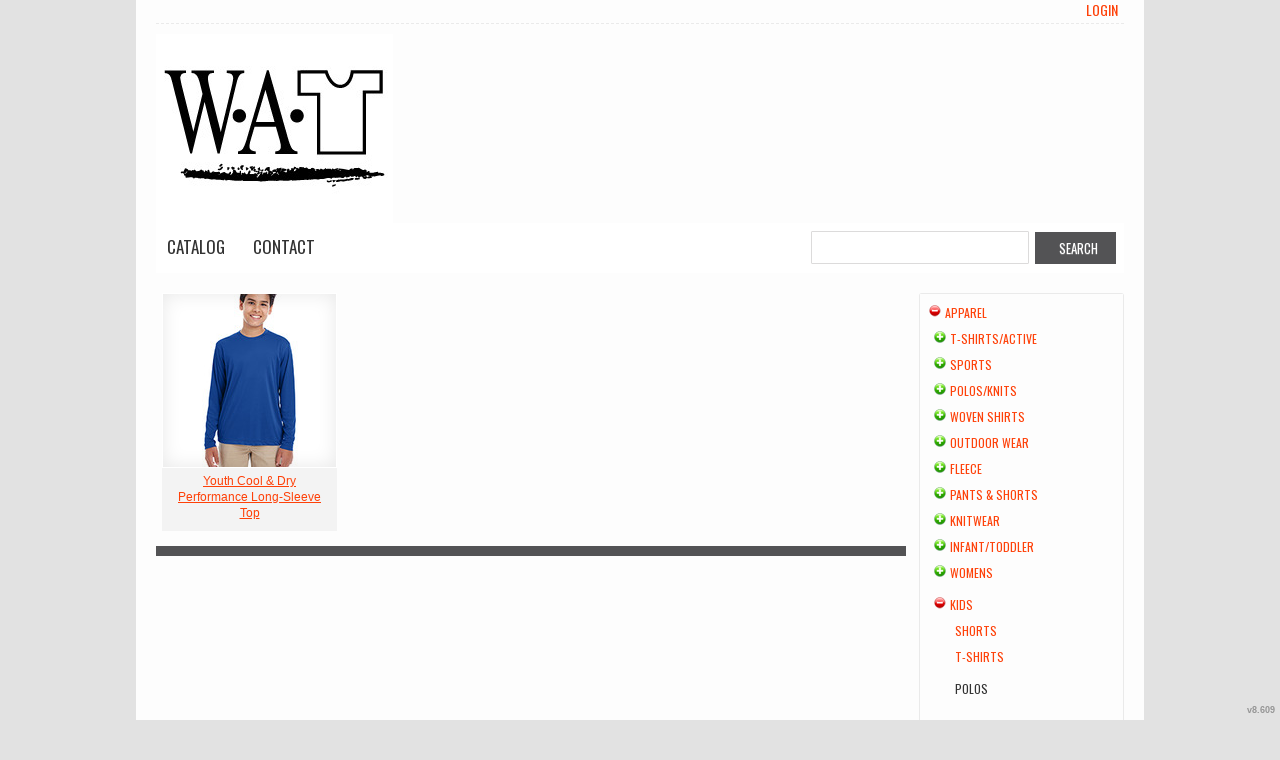

--- FILE ---
content_type: text/html; charset=utf-8
request_url: http://whatatee2.deco-catalog.com/create/Polos?c=5232297&pn=1&pn_p=177
body_size: 7916
content:
<!DOCTYPE html>
<html xmlns="http://www.w3.org/1999/xhtml" xml:lang="en" lang="en">
<head>
  <!--SID: R.152-->
  <meta http-equiv="content-type" content="text/html;charset=UTF-8" />
  <title>Polos - whatatee2
</title>

    
  <meta name="keywords" content="Designs, t-shirt, create your own, designer"/>
  <meta name="description" content="We create amazing designs."/>

  <meta property="og:title" content="Polos - whatatee2" />
  <meta property="og:description" content="We create amazing designs." />
  <meta property="og:type" content="website" />
    <meta property="og:url" content="https://whatatee2.deco-catalog.com/create/Polos?c=5232297&amp;pn=1" />
  
  <meta property="dn:version" content="8.609" />
  <meta property="dn:request:id" content="P-R.152-0-7_3-1764472683.325" />
  <meta property="dn:s:id" content="11415233" />
  <meta property="dn:fc:id" content="105503" />



  
  
  
      <meta name=viewport content="width=device-width, initial-scale=1" id="viewport-meta-tag">

  
    <style type="text/css">
  nav.dn-other-nav .dn-nav-valign {
    padding-left: 0px; 
    padding-right: 0px;
    margin: 0px;
    width: 0px;
  }
</style>

  <link rel="stylesheet" href="/stylesheets/scaffold.css?1756263624" />


  

  <script src="/ssc/bundlev3/c-1/e4f180a9c0044ee040058224ed27718d/cur~~t3cr~30_currency.js"></script>







<script type="text/javascript">
  var dnSiteSystemVersion=1;
  var dnSiteThemeSystemVersion=0;
  var dnRenderMode = 'v1';
  var _dnDebug = false;
  pwUsingExtras=false;
  var pcSID = "aeae9e1bd6fad3c5e5499505443c33cc";
  var pcSKey = "shithetrowytehihitrunynkaquemongistupresherdythetoquu";
  var dnCSRFToken = "Xjb3soGE2yJ1iboBFxll7r4yU74p6fVhQ6IMWMz-02uWtnZQYg5rqoItqGHlj83ubKxMoh_Atus4h-FpKvUXBw";
  function _eVoid() { 
    return; 
  }
  var onLoadFunctions = [];
  function runFuncOnLoad(func) {
    onLoadFunctions.push(func);
  }
  var cDisc = null;
  var cDiscTax = 1.0;
  var cDiscPR = 1;
  var cDiscP99 = false;
  var pwABD = true;
  pwSetBaseCurrency(1);
  pwSetCurrentCurrency(1); 
  pwSetCurrencyFormat(0);
  pwSetCurrencyDecimalSep(".");
  pwSetCurrencyThousandsSep(",");
  runFuncOnLoad(function(){
    registerMLString("Loading", "Loading");
    registerMLString("You have no items in your cart.", "You have no items in your cart.");
    registerMLString("cart: ", "Cart: ");
  });
  var renderQE = false;
  runFuncOnLoad(function(){ new AdminBar(null); });
</script>



  <meta name="csrf-param" content="authenticity_token" />
<meta name="csrf-token" content="HlQaCj8eqIQoFYlGoP6vl20uusfrcH7X_tud9Pb8s1zW1Jvo3JQYDN-xmyZSaAeXv7Cl291ZPV2F_nDFEPd3MA" />

  <link rel="canonical" href="https://whatatee2.deco-catalog.com/create/Polos?c=5232297&amp;pn=1" />
  

  

     <link href="/css/ppr/33/brand.css?b=11415233&amp;v=1718838306" media="screen" rel="Stylesheet" type="text/css" />




</head>
<body  id="home_create">
<script type="text/javascript">
var _dn_vu = ["%77%68%61%74%61%74%65%65%32%2e%73%65%63%75%72%65%2d%64%65%63%6f%72%61%74%69%6f%6e%2e%63%6f%6d","%77%68%61%74%61%74%65%65%32%2e%64%65%63%6f%2d%63%61%74%61%6c%6f%67%2e%63%6f%6d","%31%31%34%31%35%32%33%33%2e%73%79%73%2e%64%65%63%6f%6e%65%74%77%6f%72%6b%2e%63%6f%6d"];
</script>


<div id="page_top_container" >
<div id="popupbackground" class="popupbackground" style="display: none;"></div>
<div id="popup_bg" style="display: none;">&nbsp;</div>

   
<script>

// setup secondary menu 
runFuncOnLoad( function() { 
  my_secondary_nav= new SecondaryMenu();
});

</script>

  
</div>
  <div class="extras">
    <div class="set">
      <!-- cart area -->
      <!--currency popup-->
      <div id="pw_c_popup" style="display:none;" class="extra_container">
        <div class="currency"><!--<a href="#" onclick="pwCurClose(); return false;" class="close">Close</a>-->
          <label>Select the currency to view prices in. (indicative only) </label><span id="pw_c_container"></span>
        </div>
      </div>
    </div>
  </div>


<script type="text/javascript">
  function allowSaveCookie() {
    var expiration_date = new Date();
    var cookie_string = '';
    expiration_date.setFullYear(expiration_date.getFullYear() + 10);
    // Build the set-cookie string:
    cookie_string = "user_allowed_save_cookie=true; path=/; expires=" + expiration_date.toGMTString();
    // Create/update the cookie:
    document.cookie = cookie_string;    
    window.location.reload()
  }
</script>  



<!--entire site sits in here-->
<div id="container">
  <!--header and content site in here-->
  <div id="subcontainer">
    
    <!--header section-->
    <div id="header">
      <div class="set">
        <div class="pre_navigation">
              <script type="text/javascript">
    pwUsingExtras=true;
    </script>
      <ul class="extras hub" id="extras">
      <!-- currency -->
      <li id="currency" class="currency" style="display:none;">
        <span><a id="pw_c_popup_link" href="#" onclick="pwCurSelectCurrency(); return false;"></a></span>
      </li>
      </ul>
  <script type="text/javascript">document.getElementById("pw_c_popup_link").innerHTML = "Currency "+pwCurCurCode();</script>

          <ul id="pre_navigation" class="hub">
            
  <li class="login"><a href="https://whatatee2.secure-decoration.com/user/login">Login</a></li>
  


          </ul>
        <!--phone number in header-->
        
        </div>
        <h1 >
          <a href="/"><img alt="whatatee2" id="logo" src="/th_value/s/file_value/78/932/938/WAT_Logo_0.79_x_0.63-01-resized.jpg?0" /></a>

        </h1>
          

          <div id="navigation_wrapper">
<a href="#navigation_wrapper" class="nav-open" title="Show navigation"></a>
<a href="#" class="nav-open" title="Hide navigation"></a>
<ul id="navigation">
      <li id="tab_create_page" class="alt">
              <a title="Catalog" href="/create?pn=1">Catalog</a>
            <div class="submenu" style="display: none;">
  <b class="tail">&nbsp;</b>
  <div class="int">
      <div>
        <h4><a href="/create/Apparel?c=4202438">Apparel</a></h4>
        <ul>
          <li><a href="/create/T-shirts-Active?c=4202443">T-shirts/Active</a></li>
          <li><a href="/create/Sports?c=4202458">Sports</a></li>
          <li><a href="/create/Polos-Knits?c=4202463">Polos/Knits</a></li>
          <li><a href="/create/Woven-Shirts?c=4202478">Woven Shirts</a></li>
          <li><a href="/create/Outdoor-Wear?c=4202483">Outdoor Wear</a></li>
          <li><a href="/create/Fleece?c=4202488">Fleece</a></li>
          <li><a href="/create/Pants-Shorts?c=4202498">Pants &amp; Shorts</a></li>
          <li><a href="/create/Knitwear?c=4202508">Knitwear</a></li>
          <li><a href="/create/Infant-Toddler?c=4202538">Infant/Toddler</a></li>
          <li><a href="/create/Womens?c=4202553">Womens</a></li>
          <li><a href="/create/Kids?c=4202573">Kids</a></li>
          <li><a href="/create/Sweaters-Cardigans?c=4202598">Sweaters/Cardigans</a></li>
        </ul>
      </div>
      <div>
        <h4><a href="/create/Headwear?c=4202468">Headwear</a></h4>
        <ul>
          <li><a href="/create/Youth?c=4202558">Youth</a></li>
        </ul>
      </div>
      <div>
        <h4><a href="/create/Bags?c=4202473">Bags</a></h4>
      </div>
      <div>
        <h4><a href="/create/Accessories?c=4202618">Accessories</a></h4>
      </div>
  </div>
</div>

      </li>
      <li id="tab_contact_page">
        <a title="Contact" href="/contact">Contact</a>
            
      </li>
</ul>


<script type="text/javascript">
<!--
runFuncOnLoad( function() {
  var mnu=$$("#navigation .submenu");
  for(var x=0; x<mnu.length; x++){
    new MnuDrop(mnu[x]);
  }
});
-->
</script>

    <div id="hub_search">
      <form action="/search/results" accept-charset="UTF-8" method="get">
        <input type="text" name="query" id="searchField" value="" size="30" class="field" />
        <input type="submit" name="commit" value="search" class="button" data-disable-with="search" />
</form>    </div>
  </div>

      </div>
    </div>
    <!--content areas-->
    <div id="content">
      <img src="/images/trans.gif" height="1" width="1" style="position:relative; float:left;" id="top_of_content" alt="[]" />
      <div class="set">
        
        
        


  <div class="column">
    <div class="column_a right">
        
        <div class="c_wrapper normal-list">
  
</div>
  
              <div class="products portal">
        
        <div class="divider">
              <ul class="row" id="create_list">
      <li class="display">
        <div class="block">
          <a class="over" id="pid_87391722" href="/create_products/Youth-Cool-Dry-Performance-Long-Sleeve-Top?c=5232297&amp;dp=2&amp;n=87391722&amp;pn=1&amp;pn_p=177">&nbsp;</a>
          <span class="corners c_175" style="height: 10px; visibility: hidden; width: 10px;"><b class='tl'>.</b><b class='tr'>.</b><b class='bl'>.</b><b class='br'>.</b></span>
          <div style="height: 175px; width: 175px;">
            <img class="first" alt="Youth Cool &amp; Dry Performance Long-Sleeve Top" src="/rshared/pdimages_c/3537933/8/prod.jpg?b=11415233&amp;v=1718838306p1552964579" />
          </div>
          <div class="details" style="width: 175px;">
            <ul>
              <li class="det_title"><a title="Youth Cool &amp; Dry Performance Long-Sleeve Top" class="product_title" href="/create_products/Youth-Cool-Dry-Performance-Long-Sleeve-Top?c=5232297&amp;dp=2&amp;n=87391722&amp;pn=1&amp;pn_p=177"> Youth Cool & Dry Performance Long-Sleeve Top</a></li>
                <!--price-->
              
            </ul>
          </div>
        </div>
      </li>
  </ul>
  <script type="text/javascript">
    runFuncOnLoad( function() { new Product_image('create_list', '175');});
  </script>

            <div class="pagination_cont"><div class="pagination_int"><div role="navigation" class="pagination"></div></div></div>
          
          <!-- tax rate if necessary -->
        </div>
      </div>
  
  </div>

<!--create navigation-->
    <div class="column_b left">
              <div class="create_lhs">
      <div class="meta categories">
        <div class="int">
          <ul class="subcategories">
            <li>
              <ul class="secondary">
                  
  <li class="alt">
    <b class="open close">&raquo;</b>
    
    <span><a class="category_title" href="/create/Apparel?c=4202438&amp;pn_p=9">Apparel</a></span>
    
      <ul class="secondary">
        
  <li>
    <b class="open">&raquo;</b>
    
    <span><a class="category_title" href="/create/T-shirts-Active?c=4202443&amp;pn_p=9">T-shirts/Active</a></span>
    
      <ul class="secondary" style="display: none;">
        
  <li>
    
    
    <span><a class="category_title" href="/create/Tanks?c=4202448&amp;pn_p=9">Tanks</a></span>
    
  </li>
      

        
  <li>
    
    
    <span><a class="category_title" href="/create/Long-Sleeve?c=4202453&amp;pn_p=9">Long Sleeve</a></span>
    
  </li>
      

        
  <li>
    
    
    <span><a class="category_title" href="/create/V-Neck?c=4202493&amp;pn_p=9">V-Neck</a></span>
    
  </li>
      

        
  <li>
    
    
    <span><a class="category_title" href="/create/T-Shirts?c=4202528&amp;pn_p=9">T-Shirts</a></span>
    
  </li>
      

        
  <li>
    
    
    <span><a class="category_title" href="/create/Youth?c=4202613&amp;pn_p=9">Youth</a></span>
    
  </li>
      

        
  <li>
    
    
    <span><a class="category_title" href="/create/Sports?c=4202663&amp;pn_p=9">Sports</a></span>
    
  </li>
      

        
  <li>
    
    
    <span><a class="category_title" href="/create/Fashion?c=5232302&amp;pn_p=9">Fashion</a></span>
    
  </li>
      

      </ul>
  </li>
      

        
  <li>
    <b class="open">&raquo;</b>
    
    <span><a class="category_title" href="/create/Sports?c=4202458&amp;pn_p=9">Sports</a></span>
    
      <ul class="secondary" style="display: none;">
        
  <li>
    
    
    <span><a class="category_title" href="/create/General?c=4202543&amp;pn_p=9">General</a></span>
    
  </li>
      

      </ul>
  </li>
      

        
  <li>
    <b class="open">&raquo;</b>
    
    <span><a class="category_title" href="/create/Polos-Knits?c=4202463&amp;pn_p=9">Polos/Knits</a></span>
    
      <ul class="secondary" style="display: none;">
        
  <li>
    
    
    <span><a class="category_title" href="/create/Long-Sleeve?c=4202548&amp;pn_p=9">Long Sleeve</a></span>
    
  </li>
      

      </ul>
  </li>
      

        
  <li>
    <b class="open">&raquo;</b>
    
    <span><a class="category_title" href="/create/Woven-Shirts?c=4202478&amp;pn_p=9">Woven Shirts</a></span>
    
      <ul class="secondary" style="display: none;">
        
  <li>
    
    
    <span><a class="category_title" href="/create/Long-Sleeve?c=4202523&amp;pn_p=9">Long Sleeve</a></span>
    
  </li>
      

      </ul>
  </li>
      

        
  <li>
    <b class="open">&raquo;</b>
    
    <span><a class="category_title" href="/create/Outdoor-Wear?c=4202483&amp;pn_p=9">Outdoor Wear</a></span>
    
      <ul class="secondary" style="display: none;">
        
  <li>
    
    
    <span><a class="category_title" href="/create/Fleece?c=4202513&amp;pn_p=9">Fleece</a></span>
    
  </li>
      

        
  <li>
    
    
    <span><a class="category_title" href="/create/Youth?c=4202593&amp;pn_p=9">Youth</a></span>
    
  </li>
      

        
  <li>
    
    
    <span><a class="category_title" href="/create/Casual?c=4202638&amp;pn_p=9">Casual</a></span>
    
  </li>
      

        
  <li>
    
    
    <span><a class="category_title" href="/create/Athletic?c=4202643&amp;pn_p=9">Athletic</a></span>
    
  </li>
      

        
  <li>
    
    
    <span><a class="category_title" href="/create/Womens?c=4202648&amp;pn_p=9">Womens</a></span>
    
  </li>
      

      </ul>
  </li>
      

        
  <li>
    <b class="open">&raquo;</b>
    
    <span><a class="category_title" href="/create/Fleece?c=4202488&amp;pn_p=9">Fleece</a></span>
    
      <ul class="secondary" style="display: none;">
        
  <li>
    
    
    <span><a class="category_title" href="/create/Hooded?c=4202518&amp;pn_p=9">Hooded</a></span>
    
  </li>
      

        
  <li>
    
    
    <span><a class="category_title" href="/create/Sweatshirts?c=4202533&amp;pn_p=9">Sweatshirts</a></span>
    
  </li>
      

        
  <li>
    
    
    <span><a class="category_title" href="/create/Crewneck?c=4202563&amp;pn_p=9">Crewneck</a></span>
    
  </li>
      

        
  <li>
    
    
    <span><a class="category_title" href="/create/Kids?c=4202588&amp;pn_p=9">Kids</a></span>
    
  </li>
      

        
  <li>
    
    
    <span><a class="category_title" href="/create/Full-Zip-1-2-Zip-1-4-Zip?c=4202603&amp;pn_p=9">Full Zip, 1/2 -Zip &amp; 1/4-Zip</a></span>
    
  </li>
      

        
  <li>
    
    
    <span><a class="category_title" href="/create/Ladies?c=4202623&amp;pn_p=9">Ladies</a></span>
    
  </li>
      

        
  <li>
    
    
    <span><a class="category_title" href="/create/Raglan?c=4202673&amp;pn_p=9">Raglan</a></span>
    
  </li>
      

        
  <li>
    
    
    <span><a class="category_title" href="/create/Long-Sleeve?c=5232277&amp;pn_p=9">Long Sleeve</a></span>
    
  </li>
      

        
  <li>
    
    
    <span><a class="category_title" href="/create/Crewnecks?c=5232282&amp;pn_p=9">Crewnecks</a></span>
    
  </li>
      

        
  <li>
    
    
    <span><a class="category_title" href="/create/Jackets?c=5232287&amp;pn_p=9">Jackets</a></span>
    
  </li>
      

      </ul>
  </li>
      

        
  <li>
    <b class="open">&raquo;</b>
    
    <span><a class="category_title" href="/create/Pants-Shorts?c=4202498&amp;pn_p=9">Pants &amp; Shorts</a></span>
    
      <ul class="secondary" style="display: none;">
        
  <li>
    
    
    <span><a class="category_title" href="/create/Pants?c=4202503&amp;pn_p=9">Pants</a></span>
    
  </li>
      

        
  <li>
    
    
    <span><a class="category_title" href="/create/Kids?c=4202628&amp;pn_p=9">Kids</a></span>
    
  </li>
      

        
  <li>
    
    
    <span><a class="category_title" href="/create/Womens?c=4202633&amp;pn_p=9">Womens</a></span>
    
  </li>
      

      </ul>
  </li>
      

        
  <li>
    <b class="open">&raquo;</b>
    
    <span><a class="category_title" href="/create/Knitwear?c=4202508&amp;pn_p=9">Knitwear</a></span>
    
      <ul class="secondary" style="display: none;">
        
  <li>
    
    
    <span><a class="category_title" href="/create/V-Neck?c=4202668&amp;pn_p=9">V-Neck</a></span>
    
  </li>
      

        
  <li>
    
    
    <span><a class="category_title" href="/create/Crew-Next?c=5232272&amp;pn_p=9">Crew Next</a></span>
    
  </li>
      

        
  <li>
    
    
    <span><a class="category_title" href="/create/Sport?c=5232307&amp;pn_p=9">Sport</a></span>
    
  </li>
      

      </ul>
  </li>
      

        
  <li>
    <b class="open">&raquo;</b>
    
    <span><a class="category_title" href="/create/Infant-Toddler?c=4202538&amp;pn_p=9">Infant/Toddler</a></span>
    
      <ul class="secondary" style="display: none;">
        
  <li>
    
    
    <span><a class="category_title" href="/create/Tops-and-Bottoms?c=4202568&amp;pn_p=9">Tops and Bottoms</a></span>
    
  </li>
      

        
  <li>
    
    
    <span><a class="category_title" href="/create/Tops-Bottoms?c=4202583&amp;pn_p=9">Tops &amp; Bottoms</a></span>
    
  </li>
      

      </ul>
  </li>
      

        
  <li>
    <b class="open">&raquo;</b>
    
    <span><a class="category_title" href="/create/Womens?c=4202553&amp;pn_p=9">Womens</a></span>
    
      <ul class="secondary" style="display: none;">
        
  <li>
    
    
    <span><a class="category_title" href="/create/Casual?c=4202658&amp;pn_p=9">Casual</a></span>
    
  </li>
      

      </ul>
  </li>
      

        
  <li class="alt">
    <b class="open close">&raquo;</b>
    
    <span><a class="category_title" href="/create/Kids?c=4202573&amp;pn_p=9">Kids</a></span>
    
      <ul class="secondary">
        
  <li>
    
    
    <span><a class="category_title" href="/create/Shorts?c=4202578&amp;pn_p=9">Shorts</a></span>
    
  </li>
      

        
  <li>
    
    
    <span><a class="category_title" href="/create/T-Shirts?c=4202608&amp;pn_p=9">T-Shirts</a></span>
    
  </li>
      

        
  <li class="alt">
    
    
    <span>Polos</span>
    
  </li>
      

      </ul>
  </li>
      

        
  <li>
    
    
    <span><a class="category_title" href="/create/Sweaters-Cardigans?c=4202598&amp;pn_p=9">Sweaters/Cardigans</a></span>
    
  </li>
      

      </ul>
  </li>
      

                  
  <li>
    <b class="open">&raquo;</b>
    
    <span><a class="category_title" href="/create/Headwear?c=4202468&amp;pn_p=9">Headwear</a></span>
    
      <ul class="secondary" style="display: none;">
        
  <li>
    
    
    <span><a class="category_title" href="/create/Youth?c=4202558&amp;pn_p=9">Youth</a></span>
    
  </li>
      

      </ul>
  </li>
      

                  
  <li>
    
    
    <span><a class="category_title" href="/create/Bags?c=4202473&amp;pn_p=9">Bags</a></span>
    
  </li>
      

                  
  <li>
    
    
    <span><a class="category_title" href="/create/Accessories?c=4202618&amp;pn_p=9">Accessories</a></span>
    
  </li>
      

              </ul>
            </li>
          </ul>
        </div>
      </div>
  </div>
<script type="text/javascript">
<!--
//page init
runFuncOnLoad( function() {
  viewer_start(); 
});

//initialises viewer buttons
  function viewer_start(){
    
    var b=$$(".subcategories li .open");
    for(x=0; x<b.length; x++){
      new my_menu(b[x]);
    }
  }
  function my_menu(element){
    var my_button=element;
    var my_ul=element.parentNode.getElementsByTagName('ul');
    var my_b=element.parentNode.getElementsByTagName('b')[0];
    my_ul=my_ul[0];
    var my_open=false;
    var my_sit=null;
    setup_ul();
    
    function setup_ul(){
      //my_ul.hide();
    }
    my_button.onclick=function(){
      change_class=(my_b.className=="open")? "open close" : "open" ;
      my_b.className=change_class;
      new Effect.toggle(my_ul, "blind", {duration: 0.2});
    }
  }
  -->
</script>


    </div>
  </div>


      </div>
    </div>
  </div>
  <!--footer areas-->
  <div id="footer">
    <div class="set">
        <!--phone number in footer-->

      <div id="helpers_wrapper">
      </div>

      <!--post helpers-->
      <div id="legals"> 
        <div class="power">
       
      
          
          <ul style="float:right">
  </ul>

        
      </div>
     
          <span class="copyright">
    Use of this Web site constitutes acceptance of the <a href="/useragree">User agreement</a> and <a href="/privacy">Privacy and cookie policy</a><br />Copyright  2000-2025, Whatatee 2 All rights reserved<br />
  </span>

        
        
      </div>
      <span class="version"><b>v8.609</b>
</span>
    </div>
  </div>
</div>
    <div id="dynpopup" class="popup" style="display:none;">
      <div class="popup_box">
        <div class="popup_int" id="dynpopup_content">
        </div>
      </div>
      <div class="foot"><b>&nbsp;</b></div>
    </div>
    <img id="body-bottom" width="1" height="1" style="margin: 5px auto;display: block;" alt="" src="/images/trans.gif?1756263624" />
          <script src="/ssc/bundlev3/c-1/e91cd77667fa3efc17d47768e265e403/cur~~j~browser_detect~prototype~prototype_selector~extend_class~effects~v3common~utils~application.js" defer="defer" onload="allJsLoaded();"></script>
<script type="text/javascript">
  <!--
  function allJsLoaded() {
    _dnCVD("%77%68%61%74%61%74%65%65%32%2e%64%65%63%6f%2d%63%61%74%61%6c%6f%67%2e%63%6f%6d", true);
      _pcRebindSessionLinks("https://whatatee2.secure-decoration.com");
  for(var i=0; i < onLoadFunctions.length; i++) {
    try {
      onLoadFunctions[i]();
    } catch(e) {
      log("Exception during load: " + e.message);
    }
  }

  //checkValidTlsVersion(false);

  }
  -->
</script>







</body>
</html>


--- FILE ---
content_type: application/javascript
request_url: http://whatatee2.deco-catalog.com/ssc/bundlev3/c-1/e4f180a9c0044ee040058224ed27718d/cur~~t3cr~30_currency.js
body_size: 7867
content:

var pwCurData = { 1: ["United States Dollar", "USD", "$", 1.0, true, [], 2], 2: ["Australian Dollar", "AUD", "$", 1.5287633446, true, [], 2], 12: ["United Kingdom Pound", "GBP", "£", 0.7551907447, true, [], 2], 22: ["Japan Yen", "JPY", "¥", 156.1357035733, true, [], 0], 32: ["Canada Dollar ", "CAD", "$", 1.3975856087, true, [], 2], 42: ["United Arab Emirates Dirhams", "AED", "$", 3.6725, false, [], 2], 52: ["Afghanistan Afghanis", "AFN", "$", 66.3680906278, false, [], 2], 62: ["Albania Leke", "ALL", "$", 83.2824944634, false, [], 2], 72: ["Armenia Drams", "AMD", "$", 380.6743283467, false, [], 2], 82: ["Netherlands Antilles Guilders", "ANG", "$", 1.7971665647, false, [], 2], 92: ["Angola Kwanza", "AOA", "$", 914.7762336863, false, [], 2], 102: ["Argentina Pesos", "ARS", "$", 1450.0590048088, false, [], 2], 112: ["Aruba Guilders", "AWG", "$", 1.79, false, [], 2], 122: ["Azerbaijan New Manats", "AZN", "$", 1.7016893336, false, [], 2], 132: ["Bosnia and Herzegovina Convertible Marka", "BAM", "$", 1.6864832682, false, [], 2], 142: ["Barbados Dollars", "BBD", "$", 2.0, false, [], 2], 152: ["Bangladesh Taka", "BDT", "$", 122.36282265, false, [], 2], 162: ["Bulgaria Leva", "BGN", "$", 1.6864832682, false, [], 2], 172: ["Bahrain Dinars", "BHD", "$", 0.376, false, [], 2], 182: ["Burundi Francs", "BIF", "$", 2957.4084512476, false, [], 2], 192: ["Bermuda Dollars", "BMD", "$", 1.0, false, [], 2], 202: ["Brunei Dollars", "BND", "$", 1.296345776, false, [], 2], 212: ["Bolivia Bolivianos", "BOB", "R$", 6.9160458016, false, [], 2], 222: ["Brazil Reais", "BRL", "R$", 5.3410599853, false, [], 2], 232: ["Bahamas Dollars", "BSD", "$", 1.0, false, [], 2], 242: ["Bhutan Ngultrum", "BTN", "$", 89.3652664665, false, [], 2], 252: ["Botswana Pulas", "BWP", "$", 14.2919464093, false, [], 2], 262: ["Belarus Rubles", "BYR", "$", 29559.4142601724, false, [], 2], 272: ["Belize Dollars", "BZD", "$", 2.0166706613, false, [], 2], 282: ["Congo/Kinshasa Francs", "CDF", "$", 2226.7389408, false, [], 2], 292: ["Switzerland Francs", "CHF", "CHF", 0.8035604176, false, [], 2], 302: ["Chile Pesos", "CLP", "$", 928.1141947548, false, [], 2], 312: ["China Yuan Renminbi", "CNY", "¥", 7.077193158, false, [], 2], 322: ["Colombia Pesos", "COP", "$", 3748.6198432021, false, [], 2], 332: ["Costa Rica Colones", "CRC", "$", 492.9125727055, false, [], 2], 342: ["Cuba Convertible Pesos", "CUC", "$", 1.0, false, [], 2], 352: ["Cuba Pesos", "CUP", "$", 23.9590888776, false, [], 2], 362: ["Cape Verde Escudos", "CVE", "$", 95.0841893149, false, [], 2], 372: ["Czech Republic Koruny", "CZK", "Kč", 20.8144317326, false, [], 2], 382: ["Djibouti Francs", "DJF", "$", 178.2869194868, false, [], 2], 392: ["Denmark Kroner", "DKK", "", 6.4374516037, false, [], 2], 402: ["Dominican Republic Pesos", "DOP", "$", 62.7648013896, false, [], 2], 412: ["Algeria Dinars", "DZD", "$", 130.4824232248, false, [], 2], 422: ["Estonia Krooni", "EEK", "$", 14.1507464649, false, [], 2], 432: ["Egypt Pounds", "EGP", "E£", 47.6453816384, false, [], 2], 442: ["Eritrea Nakfa", "ERN", "$", 15.0, false, [], 2], 452: ["Ethiopia Birr", "ETB", "$", 153.3721483554, false, [], 2], 462: ["Euro", "EUR", "€", 0.8622852028, true, [], 2], 472: ["Fiji Dollars", "FJD", "$", 2.2712547681, false, [], 2], 482: ["Falkland Islands Pounds", "FKP", "$", 0.7551907447, false, [], 2], 492: ["Georgia Lari", "GEL", "$", 2.7019520835, false, [], 2], 502: ["Guernsey Pounds", "GGP", "$", 0.7551907447, false, [], 2], 512: ["Ghana Cedis", "GHS", "$", 11.3176579661, false, [], 2], 522: ["Gibraltar Pounds", "GIP", "$", 0.7551907447, false, [], 2], 532: ["Gambia Dalasi", "GMD", "$", 73.7422973442, false, [], 2], 542: ["Guinea Francs", "GNF", "$", 8701.8668459252, false, [], 2], 552: ["Guatemala Quetzales", "GTQ", "$", 7.6588286713, false, [], 2], 562: ["Guyana Dollars", "GYD", "$", 209.232264387, false, [], 2], 572: ["Hong Kong Dollars", "HKD", "$", 7.7851630086, false, [], 2], 582: ["Honduras Lempiras", "HNL", "$", 26.3382569763, false, [], 2], 592: ["Croatia Kuna", "HRK", "$", 6.4968878606, false, [], 2], 602: ["Haiti Gourdes", "HTG", "$", 131.7798828289, false, [], 2], 612: ["Hungary Forint", "HUF", "$", 328.9898584194, false, [], 0], 622: ["Indonesia Rupiahs", "IDR", "RP", 16644.8069643125, false, [], 2], 632: ["Israel New Shekels", "ILS", "₪", 3.2624782653, false, [], 2], 642: ["Isle of Man Pounds", "IMP", "$", 0.7551907447, false, [], 2], 652: ["India Rupees", "INR", "Rs", 89.3652664665, false, [], 2], 662: ["Iraq Dinars", "IQD", "$", 1310.208137833, false, [], 2], 672: ["Iran Rials", "IRR", "$", 42047.4205716413, false, [], 2], 682: ["Iceland Kronur", "ISK", "$", 127.9302034015, false, [], 2], 692: ["Jersey Pounds", "JEP", "$", 0.7551907447, false, [], 2], 702: ["Jamaica Dollars", "JMD", "$", 160.3396766667, false, [], 2], 712: ["Jordan Dinars", "JOD", "JOR", 0.709, false, [], 2], 722: ["Kenya Shillings", "KES", "", 129.4720992179, false, [], 2], 732: ["Kyrgyzstan Soms", "KGS", "$", 87.4812643717, false, [], 2], 742: ["Cambodia Riels", "KHR", "$", 4001.1807725973, false, [], 2], 752: ["Comoros Francs", "KMF", "$", 424.2165110892, false, [], 2], 762: ["North Korea Won", "KPW", "$", 899.9985510478, false, [], 2], 772: ["South Korea Won", "KRW", "$", 1468.147573873, false, [], 2], 782: ["Kuwait Dinars", "KWD", "$", 0.3071744167, false, [], 2], 792: ["Cayman Islands Dollars", "KYD", "$", 0.8219644443, false, [], 2], 802: ["Kazakhstan Tenge", "KZT", "$", 512.7762944436, false, [], 2], 812: ["Laos Kips", "LAK", "$", 21674.9994925802, false, [], 2], 822: ["Lebanon Pounds", "LBP", "$", 89998.3402777328, false, [], 2], 832: ["Sri Lanka Rupees", "LKR", "$", 307.7401822603, false, [], 2], 842: ["Liberia Dollars", "LRD", "$", 177.3212994608, false, [], 2], 852: ["Lesotho Maloti", "LSL", "$", 17.1274159546, false, [], 2], 862: ["Lithuania Litai", "LTL", "$", 3.1226958244, false, [], 2], 872: ["Latvia Lati", "LVL", "$", 0.6356089624, false, [], 2], 882: ["Libya Dinars", "LYD", "$", 5.4500615334, false, [], 2], 892: ["Morocco Dirhams", "MAD", "", 9.2582608833, false, [], 2], 902: ["Moldova Lei", "MDL", "$", 16.962161402, false, [], 2], 912: ["Madagascar Ariary", "MGA", "$", 4489.4930586889, false, [], 2], 922: ["Macedonia Denars", "MKD", "$", 53.0702388018, false, [], 2], 932: ["Myanmar Kyats", "MMK", "$", 2099.754230304, false, [], 2], 942: ["Mongolia Tugriks", "MNT", "$", 3554.5958887952, false, [], 2], 952: ["Macau Patacas", "MOP", "$", 8.0187178988, false, [], 2], 962: ["Mauritania Ouguiyas", "MRO", "$", 398.1735305771, false, [], 2], 972: ["Mauritius Rupees", "MUR", "$", 46.1611691098, false, [], 2], 982: ["Maldives Rufiyaa", "MVR", "$", 15.4280088747, false, [], 2], 992: ["Malawi Kwachas", "MWK", "$", 1734.3828005924, false, [], 2], 1002: ["Mexico Pesos", "MXN", "$", 18.2964359274, false, [], 2], 1012: ["Malaysia Ringgits", "MYR", "RM", 4.1330376592, false, [], 2], 1022: ["Mozambique Meticais", "MZN", "$", 63.8250453521, false, [], 2], 1032: ["Namibia Dollars", "NAD", "$", 17.1274159546, false, [], 2], 1042: ["Nigeria Nairas", "NGN", "N", 1447.2524597379, false, [], 2], 1052: ["Nicaragua Cordobas", "NIO", "$", 36.7196397667, false, [], 2], 1062: ["Norway Kroner", "NOK", "kr", 10.1263994359, false, [], 2], 1072: ["Nepal Rupees", "NPR", "$", 143.0514502963, false, [], 2], 1082: ["New Zealand Dollars", "NZD", "$", 1.7435669991, false, [], 2], 1092: ["Oman Rials", "OMR", "$", 0.3850231908, false, [], 2], 1102: ["Panama Balboas", "PAB", "$", 1.0, false, [], 2], 1112: ["Peru Nuevos Soles", "PEN", "$", 3.3630512019, false, [], 2], 1122: ["Papua New Guinea Kina", "PGK", "$", 4.2429092089, false, [], 2], 1132: ["Philippines Pesos", "PHP", "", 58.6280745754, false, [], 2], 1142: ["Pakistan Rupees", "PKR", "", 280.61, false, [], 2], 1152: ["Poland Zlotych", "PLN", "", 3.6523674232, false, [], 2], 1162: ["Paraguay Guarani", "PYG", "$", 6989.4478790529, false, [], 2], 1172: ["Qatar Riyals", "QAR", "$", 3.64, false, [], 2], 1182: ["Romania New Lei", "RON", "L", 4.3895073903, false, [], 2], 1192: ["Serbia Dinars", "RSD", "$", 101.2452080501, false, [], 2], 1202: ["Russia Rubles", "RUB", "$", 77.8071963463, false, [], 2], 1212: ["Rwanda Francs", "RWF", "$", 1454.3013053541, false, [], 2], 1222: ["Saudi Arabia Riyals", "SAR", "SAR", 3.75, false, [], 2], 1232: ["Solomon Islands Dollars", "SBD", "$", 8.2312984502, false, [], 2], 1242: ["Seychelles Rupees", "SCR", "$", 14.7312727475, false, [], 2], 1252: ["Sudan Pounds", "SDG", "$", 599.325850336, false, [], 2], 1262: ["Sweden Kronor", "SEK", "kr", 9.4482980767, false, [], 2], 1272: ["Singapore Dollars", "SGD", "$", 1.296345776, false, [], 2], 1282: ["Saint Helena Pounds", "SHP", "$", 0.7551907447, false, [], 2], 1292: ["Slovakia Koruny", "SKK", "$", 22.9058089417, false, [], 2], 1302: ["Sierra Leone Leones", "SLL", "$", 22824.9173880461, false, [], 2], 1312: ["Somalia Shillings", "SOS", "$", 571.2473255383, false, [], 2], 1322: ["Seborga Luigini", "SPL", "$", 0.166666666, false, [], 2], 1332: ["Suriname Dollars", "SRD", "$", 38.4439231836, false, [], 2], 1342: ["São Tome and Principe Dobras", "STD", "$", 21272.0708739544, false, [], 2], 1352: ["El Salvador Colones", "SVC", "$", 8.75, false, [], 2], 1362: ["Syria Pounds", "SYP", "$", 11058.5046613145, false, [], 2], 1372: ["Swaziland Emalangeni", "SZL", "$", 17.1274159546, false, [], 2], 1382: ["Thailand Baht", "THB", "", 32.1452572843, false, [], 2], 1392: ["Tajikistan Somoni", "TJS", "$", 9.235619218, false, [], 2], 1402: ["Turkmenistan Manats", "TMM", "$", 17509.4505866098, false, [], 2], 1412: ["Tunisia Dinars", "TND", "$", 2.9372663908, false, [], 2], 1422: ["Tonga Pa'anga", "TOP", "$", 2.4073582298, false, [], 2], 1432: ["Turkey New Lira", "TRY", "$", 42.446647982, false, [], 2], 1442: ["Trinidad and Tobago Dollars", "TTD", "$", 6.7229789833, false, [], 2], 1452: ["Tuvalu Dollars", "TVD", "$", 1.5287633446, false, [], 2], 1462: ["Taiwan New Dollars", "TWD", "$", 31.4192925951, false, [], 0], 1472: ["Tanzania Shillings", "TZS", "$", 2443.8037390439, false, [], 2], 1482: ["Ukraine Hryvnia", "UAH", "$", 42.2505868473, false, [], 2], 1492: ["Uganda Shillings", "UGX", "$", 3631.6357008948, false, [], 2], 1502: ["Uruguay Pesos", "UYU", "$", 39.330324475, false, [], 2], 1512: ["Uzbekistan Sums", "UZS", "$", 11907.8909021714, false, [], 2], 1522: ["Venezuela Bolivares", "VEB", "BSF", 24524131936.859573, false, [], 2], 1532: ["Venezuela Bolivares Fuertes", "VEF", "BSF", 24524131.936859574, false, [], 2], 1542: ["Vietnam Dong", "VND", "$", 26368.780308488, false, [], 2], 1552: ["Vanuatu Vatu", "VUV", "Vt", 122.3028680791, false, [], 0], 1562: ["Samoa Tala", "WST", "$", 2.8050244451, false, [], 2], 1572: ["Communauté Financière Africaine Francs BEAC", "XAF", "$", 565.6220147856, false, [], 2], 1582: ["Silver Ounces", "XAG", "$", 0.0176623614, false, [], 2], 1592: ["Gold Ounces", "XAU", "$", 0.0002371722, false, [], 2], 1602: ["East Caribbean Dollars", "XCD", "$", 2.7003954903, false, [], 2], 1612: ["International Monetary Fund Special Drawing Rights", "XDR", "$", 0.7360672809, false, [], 2], 1622: ["Communauté Financière Africaine Francs BCEAO", "XOF", "$", 565.6220147856, false, [], 2], 1632: ["Palladium Ounces", "XPD", "$", 0.0006891879, false, [], 2], 1642: ["Comptoirs Français du Pacifique Francs", "XPF", "₣", 102.8979955628, false, [], 2], 1652: ["Platinum Ounces", "XPT", "$", 0.0005975562, false, [], 2], 1662: ["Yemen Rials", "YER", "$", 238.4171003391, false, [], 2], 1672: ["South Africa Rand", "ZAR", "R", 17.1274159546, false, [], 2], 1682: ["Zambia Kwacha", "ZMK", "$", 22990.4607078181, false, [], 2], 1692: ["Zimbabwe Dollars", "ZWD", "$", 361.9, false, [], 2], 1693: ["Turkmenistan New Manats", "TMT", "$", 3.5018901173, false, [], 2], 1703: ["ERR", "ZMW", "$", 22.9904607078, false, [], 2], 1708: ["ERR", "XBT", "$", 0.0083098295, false, [], 2], 1712: ["ERR", "BYN", "$", 2.955941426, false, [], 2], 1713: ["ERR", "CNH", "$", 7.0722997805, false, [], 2], 1718: ["Mauritania Ouguiyas", "MRU", "$", 39.8173530577, false, [], 2], 1723: ["S", "STN", "$", 21.272070874, false, [], 2], 1727: ["Venezuela Bol?vares", "VES", "$", 245.2413193686, false, [], 2], 1732: ["ERR", "MXV", "$", 2.1299422226, false, [], 2], 1733: ["ERR", "VED", "$", 245.2413193686, false, [], 2], 1736: ["Sierra Leone Leones", "SLE", "$", 22.824917388, false, [], 2], 1741: ["ERR", "XCG", "$", 1.7971665647, false, [], 2], 1746: ["ERR", "SSP", "$", 4574.4430868966, false, [], 2] };

var pwCurOrder = [1,2,12,22,32,42,52,62,72,82,92,102,112,122,132,142,152,162,172,182,192,202,212,222,232,242,252,262,272,282,292,302,312,322,332,342,352,362,372,382,392,402,412,422,432,442,452,462,472,482,492,502,512,522,532,542,552,562,572,582,592,602,612,622,632,642,652,662,672,682,692,702,712,722,732,742,752,762,772,782,792,802,812,822,832,842,852,862,872,882,892,902,912,922,932,942,952,962,972,982,992,1002,1012,1022,1032,1042,1052,1062,1072,1082,1092,1102,1112,1122,1132,1142,1152,1162,1172,1182,1192,1202,1212,1222,1232,1242,1252,1262,1272,1282,1292,1302,1312,1322,1332,1342,1352,1362,1372,1382,1392,1402,1412,1422,1432,1442,1452,1462,1472,1482,1492,1502,1512,1522,1532,1542,1552,1562,1572,1582,1592,1602,1612,1622,1632,1642,1652,1662,1672,1682,1692,1693,1703,1708,1712,1713,1718,1723,1727,1732,1733,1736,1741,1746];

function pwCurSelectCurrency() {
  var v2CurPopup = $("pw_c_popup");
  if (v2CurPopup == null) {
    return
  }
  var pwCurContainer = $("pw_c_container");
  if (pwCurContainer && pwCurContainer.firstChild == null) {
    pwCurContainer.innerHTML = pwLoadCurrencySelector();
  }
}

function pwLoadCurrencySelector(el) {
  var html = '<select id="pw_c_selector" onchange="pwCurSelectorChanged(this);" style="width: 54px;">'; //</select>";
  for(var i=0; i < pwCurOrder.length; i++) { 
    var cId = pwCurOrder[i];
    var cData = pwCurData[cId];
    if(cId==pwCurId) {
      html += '<option value="' + cId + '" selected="true">' + cData[1] + " " + cData[0] + '</option>';
    } else {
      html += '<option value="' + cId + '">' + cData[1] + " " + cData[0] + '</option>';
    }
  }
  html += '</select>';
  return html;
}

function pwCurSelectorChanged(el) {
  var cId = el.value;
  pwSetCurrentCurrency(cId);
  
  var i2=new Image(1,1);
  i2.src="/home/set_user_currency/" + cId;
  i2.onload=function() { pwCurVoid(); };
  
  pwUpdateCurrencyAreas();
  
  var link = $("pw_c_popup_link");
  link.innerHTML = "currency: "+pwCurCur[1];
  close_extras($('currency'));
}

function pwCurVoid() { 
  return; 
}


function pwSetBaseCurrency(r){pwCurBId=r,pwCurBCur=pwCurData[pwCurBId]}function pwSetCurrentCurrency(r){pwCurId=r,pwCurCur=pwCurData[pwCurId],pwCurModifier=pwCurId==pwCurBId?1:(fromUS=parseFloat(pwCurCur[3]),toUS=parseFloat(pwCurBCur[3]),fromUS/toUS)}function pwSetCurrencyFormat(r){pwCurFormat=r}function pwSetCurrencyDecimalSep(r){pwCurDecimalSep=r}function pwSetCurrencyThousandsSep(r){pwCurThousandsSep=r}function pwCurCurCode(){return pwCurCur[1]}function pwCurCurGlyph(){return pwCurCur[2]}function pwCurCurDecimalPlaces(){return pwCurCur[6]}function pwRoundPrice(r){for(var u=1,n=0;n<pwCurCurDecimalPlaces();n++)u*=10;return parseFloat(Math.round(r*u))/u}function pwRoundPrice99(r){var u,n;return 0!==pwCurCurDecimalPlaces()&&(null!==cDiscPR&&1<cDiscPR?(u=Math.round(100*r),n=parseInt(parseInt(u,10)/parseInt(cDiscPR,10),10),(ac=n*cDiscPR)<u&&(ac+=cDiscPR),cDiscP99&&ac%100==0&&--ac,r=parseFloat(ac)/100):cDiscP99&&((ac=Math.round(100*r))%100==0&&--ac,r=parseFloat(ac)/100)),r}var pwCurIdCounter=0;function pwCurNextId(){return pwCurIdCounter+=1}function pwCurConvert(r){return pwCurId===pwCurBId?parseFloat(r):r*pwCurModifier}function pwCurFormatAmount(r,u){null===u&&(u=!0),0===pwCurCurDecimalPlaces()&&(u=!1),r=pwRoundPrice(pwCurConvert(r));var n=parseInt(r,10),e=parseInt(Math.round(100*(r-n)),10),n=pwCurFormatAmountWithSeparators(n,pwCurThousandsSep);return 0!=e||u?(u=(e=r.toFixed(pwCurCurDecimalPlaces())).substring(e.length-pwCurCurDecimalPlaces()),n+pwCurDecimalSep+u):n}function pwCurFormatAmountWithSeparators(r,u){return r.toString().replace(/\B(?=(\d{3})+(?!\d))/g,u)}function pwCurApplyFormat(r,u,n,e,t,a){switch(r){case 1:return a+u[2]+n+" "+t;case 2:return a+n+" "+e+t;case 3:return a+n+" "+t;case 4:return a+n+u[2]+" "+t;case 5:return a+e+" "+n+" "+t;case 6:return a+e+" "+u[2]+n+" "+t;default:return a+u[2]+n+" "+e+t}}function pwCurContent(r,u,n,e,t,a,p){var o="",e="<span"+(o=null!==e?' id="'+e+'"':o)+(null!==u?' class="'+u+' dn-ccode"':' class="dn-ccode"')+">"+pwCurCur[1]+"</span>";return null===t&&(t=pwCurFormat),0<p?(o=pwCurApplyFormat(t,pwCurCur,pwCurFormatAmount(r,n),e,a,""),u=3<=dnSiteSystemVersion?"dn-rrp":"rrp",pwCurApplyFormat(t,pwCurCur,pwCurFormatAmount(r-p,n),e,a,'<span class="'+u+'">'+o+"</span> ")):pwCurApplyFormat(t,pwCurCur,pwCurFormatAmount(r,n),e,a,"")}var pwCurAreas=[];function pwCurRegisterArea(r,u,n,e,t,a,p,o,c,l,C,s){pwCurAreas.push({amount:r,spanId:u,codeId:n,codeClazz:l,span:e,code:t,forceCents:a,callback:p,format:o,disc:c,taxWarning:C,taxRate:s})}function pwUpdateCurrencyAreas(){for(var r=0;r<pwCurAreas.length;r++){var u=pwCurAreas[r];null!==u.callback?u.callback(pwCurCur,pwCurBCur,pwCurModifier):(null===u.span&&(u.span=document.getElementById(u.spanId)),null!==u.codeId&&null===u.code&&(u.code=document.getElementById(u.codeId)),u.span.innerHTML=pwCurContent(u.amount,u.codeClazz,u.forceCents,u.codeId,u.format,u.taxWarning,u.disc),new Effect.Opacity(u.span,{from:0,to:1,duration:.5}))}}function pwCurArea(r,u,n,e,t,a,p,o,c,l,C,s,w,i,d,f){null==C&&(C=""),null===t&&(t="pwc_s_"+pwCurNextId()),!1===o&&null===a||null===a&&null!==n&&(a="pwc_c_"+pwCurNextId()),null===e&&(e=!0);var m,F,D,I=' id="'+t+'"',P="",u=(null!==u&&(P=' class="'+u+'"'),0),h=0,A=!1;if(void 0!==cDisc&&null!==cDisc&&0<cDisc&&null!==s){if(A=!0,null!==s&&0<s.length)for(D=0;D<s.length;D++)m=null!=w&&0<w?parseFloat(Math.round(parseFloat(s[D])*(cDisc+w)))/100:parseFloat(Math.round(parseFloat(s[D])*cDisc))/100,h+=pwRoundPrice(F=parseFloat(Math.round(100*s[D]))/100)-pwRoundPrice(m);h=pwRoundPrice99(h),u=r-(h=0!==cDiscTax?pwRoundPrice(h*=cDiscTax):h)}if("undefined"==typeof pwABD||1==pwABD)if(null!==i&&0<i&&!1===A)m=parseFloat(Math.round(parseFloat(i)*w))/100,F=parseFloat(Math.round(100*r))/100,1===d&&0<w?u=r-(h=pwRoundPrice99(pwRoundPrice(F)-pwRoundPrice(m))):h=r-(u=pwRoundPrice(m));else if(null!=w&&0<w&&null!==s&&!1===A){if(null!==s&&0<s.length)for(D=0;D<s.length;D++)m=parseFloat(Math.round(parseFloat(s[D])*w))/100,h+=pwRoundPrice(F=parseFloat(Math.round(100*s[D]))/100)-pwRoundPrice(m);u=r-h}f&&0<u&&(r-=u,u=0);i="<span"+I+P+">"+pwCurContent(r,n,e,a,l,C,u)+"</span>";!o&&null!==o||pwCurRegisterArea(r,t,a,null,null,e,p,l,u,n,C,d),null!==c?("string"==typeof c?document.getElementById(c):c).innerHTML=i:document.write(i)}function pwCurWritePrice(r,u){document.write(pwCurFormatAmount(r,u)+" "+pwCurCur[1])}



--- FILE ---
content_type: application/javascript
request_url: http://whatatee2.deco-catalog.com/ssc/bundlev3/c-1/e91cd77667fa3efc17d47768e265e403/cur~~j~browser_detect~prototype~prototype_selector~extend_class~effects~v3common~utils~application.js
body_size: 71722
content:

var pwCurData = { 1: ["United States Dollar", "USD", "$", 1.0, true, [], 2], 2: ["Australian Dollar", "AUD", "$", 1.5287633446, true, [], 2], 12: ["United Kingdom Pound", "GBP", "£", 0.7551907447, true, [], 2], 22: ["Japan Yen", "JPY", "¥", 156.1357035733, true, [], 0], 32: ["Canada Dollar ", "CAD", "$", 1.3975856087, true, [], 2], 42: ["United Arab Emirates Dirhams", "AED", "$", 3.6725, false, [], 2], 52: ["Afghanistan Afghanis", "AFN", "$", 66.3680906278, false, [], 2], 62: ["Albania Leke", "ALL", "$", 83.2824944634, false, [], 2], 72: ["Armenia Drams", "AMD", "$", 380.6743283467, false, [], 2], 82: ["Netherlands Antilles Guilders", "ANG", "$", 1.7971665647, false, [], 2], 92: ["Angola Kwanza", "AOA", "$", 914.7762336863, false, [], 2], 102: ["Argentina Pesos", "ARS", "$", 1450.0590048088, false, [], 2], 112: ["Aruba Guilders", "AWG", "$", 1.79, false, [], 2], 122: ["Azerbaijan New Manats", "AZN", "$", 1.7016893336, false, [], 2], 132: ["Bosnia and Herzegovina Convertible Marka", "BAM", "$", 1.6864832682, false, [], 2], 142: ["Barbados Dollars", "BBD", "$", 2.0, false, [], 2], 152: ["Bangladesh Taka", "BDT", "$", 122.36282265, false, [], 2], 162: ["Bulgaria Leva", "BGN", "$", 1.6864832682, false, [], 2], 172: ["Bahrain Dinars", "BHD", "$", 0.376, false, [], 2], 182: ["Burundi Francs", "BIF", "$", 2957.4084512476, false, [], 2], 192: ["Bermuda Dollars", "BMD", "$", 1.0, false, [], 2], 202: ["Brunei Dollars", "BND", "$", 1.296345776, false, [], 2], 212: ["Bolivia Bolivianos", "BOB", "R$", 6.9160458016, false, [], 2], 222: ["Brazil Reais", "BRL", "R$", 5.3410599853, false, [], 2], 232: ["Bahamas Dollars", "BSD", "$", 1.0, false, [], 2], 242: ["Bhutan Ngultrum", "BTN", "$", 89.3652664665, false, [], 2], 252: ["Botswana Pulas", "BWP", "$", 14.2919464093, false, [], 2], 262: ["Belarus Rubles", "BYR", "$", 29559.4142601724, false, [], 2], 272: ["Belize Dollars", "BZD", "$", 2.0166706613, false, [], 2], 282: ["Congo/Kinshasa Francs", "CDF", "$", 2226.7389408, false, [], 2], 292: ["Switzerland Francs", "CHF", "CHF", 0.8035604176, false, [], 2], 302: ["Chile Pesos", "CLP", "$", 928.1141947548, false, [], 2], 312: ["China Yuan Renminbi", "CNY", "¥", 7.077193158, false, [], 2], 322: ["Colombia Pesos", "COP", "$", 3748.6198432021, false, [], 2], 332: ["Costa Rica Colones", "CRC", "$", 492.9125727055, false, [], 2], 342: ["Cuba Convertible Pesos", "CUC", "$", 1.0, false, [], 2], 352: ["Cuba Pesos", "CUP", "$", 23.9590888776, false, [], 2], 362: ["Cape Verde Escudos", "CVE", "$", 95.0841893149, false, [], 2], 372: ["Czech Republic Koruny", "CZK", "Kč", 20.8144317326, false, [], 2], 382: ["Djibouti Francs", "DJF", "$", 178.2869194868, false, [], 2], 392: ["Denmark Kroner", "DKK", "", 6.4374516037, false, [], 2], 402: ["Dominican Republic Pesos", "DOP", "$", 62.7648013896, false, [], 2], 412: ["Algeria Dinars", "DZD", "$", 130.4824232248, false, [], 2], 422: ["Estonia Krooni", "EEK", "$", 14.1507464649, false, [], 2], 432: ["Egypt Pounds", "EGP", "E£", 47.6453816384, false, [], 2], 442: ["Eritrea Nakfa", "ERN", "$", 15.0, false, [], 2], 452: ["Ethiopia Birr", "ETB", "$", 153.3721483554, false, [], 2], 462: ["Euro", "EUR", "€", 0.8622852028, true, [], 2], 472: ["Fiji Dollars", "FJD", "$", 2.2712547681, false, [], 2], 482: ["Falkland Islands Pounds", "FKP", "$", 0.7551907447, false, [], 2], 492: ["Georgia Lari", "GEL", "$", 2.7019520835, false, [], 2], 502: ["Guernsey Pounds", "GGP", "$", 0.7551907447, false, [], 2], 512: ["Ghana Cedis", "GHS", "$", 11.3176579661, false, [], 2], 522: ["Gibraltar Pounds", "GIP", "$", 0.7551907447, false, [], 2], 532: ["Gambia Dalasi", "GMD", "$", 73.7422973442, false, [], 2], 542: ["Guinea Francs", "GNF", "$", 8701.8668459252, false, [], 2], 552: ["Guatemala Quetzales", "GTQ", "$", 7.6588286713, false, [], 2], 562: ["Guyana Dollars", "GYD", "$", 209.232264387, false, [], 2], 572: ["Hong Kong Dollars", "HKD", "$", 7.7851630086, false, [], 2], 582: ["Honduras Lempiras", "HNL", "$", 26.3382569763, false, [], 2], 592: ["Croatia Kuna", "HRK", "$", 6.4968878606, false, [], 2], 602: ["Haiti Gourdes", "HTG", "$", 131.7798828289, false, [], 2], 612: ["Hungary Forint", "HUF", "$", 328.9898584194, false, [], 0], 622: ["Indonesia Rupiahs", "IDR", "RP", 16644.8069643125, false, [], 2], 632: ["Israel New Shekels", "ILS", "₪", 3.2624782653, false, [], 2], 642: ["Isle of Man Pounds", "IMP", "$", 0.7551907447, false, [], 2], 652: ["India Rupees", "INR", "Rs", 89.3652664665, false, [], 2], 662: ["Iraq Dinars", "IQD", "$", 1310.208137833, false, [], 2], 672: ["Iran Rials", "IRR", "$", 42047.4205716413, false, [], 2], 682: ["Iceland Kronur", "ISK", "$", 127.9302034015, false, [], 2], 692: ["Jersey Pounds", "JEP", "$", 0.7551907447, false, [], 2], 702: ["Jamaica Dollars", "JMD", "$", 160.3396766667, false, [], 2], 712: ["Jordan Dinars", "JOD", "JOR", 0.709, false, [], 2], 722: ["Kenya Shillings", "KES", "", 129.4720992179, false, [], 2], 732: ["Kyrgyzstan Soms", "KGS", "$", 87.4812643717, false, [], 2], 742: ["Cambodia Riels", "KHR", "$", 4001.1807725973, false, [], 2], 752: ["Comoros Francs", "KMF", "$", 424.2165110892, false, [], 2], 762: ["North Korea Won", "KPW", "$", 899.9985510478, false, [], 2], 772: ["South Korea Won", "KRW", "$", 1468.147573873, false, [], 2], 782: ["Kuwait Dinars", "KWD", "$", 0.3071744167, false, [], 2], 792: ["Cayman Islands Dollars", "KYD", "$", 0.8219644443, false, [], 2], 802: ["Kazakhstan Tenge", "KZT", "$", 512.7762944436, false, [], 2], 812: ["Laos Kips", "LAK", "$", 21674.9994925802, false, [], 2], 822: ["Lebanon Pounds", "LBP", "$", 89998.3402777328, false, [], 2], 832: ["Sri Lanka Rupees", "LKR", "$", 307.7401822603, false, [], 2], 842: ["Liberia Dollars", "LRD", "$", 177.3212994608, false, [], 2], 852: ["Lesotho Maloti", "LSL", "$", 17.1274159546, false, [], 2], 862: ["Lithuania Litai", "LTL", "$", 3.1226958244, false, [], 2], 872: ["Latvia Lati", "LVL", "$", 0.6356089624, false, [], 2], 882: ["Libya Dinars", "LYD", "$", 5.4500615334, false, [], 2], 892: ["Morocco Dirhams", "MAD", "", 9.2582608833, false, [], 2], 902: ["Moldova Lei", "MDL", "$", 16.962161402, false, [], 2], 912: ["Madagascar Ariary", "MGA", "$", 4489.4930586889, false, [], 2], 922: ["Macedonia Denars", "MKD", "$", 53.0702388018, false, [], 2], 932: ["Myanmar Kyats", "MMK", "$", 2099.754230304, false, [], 2], 942: ["Mongolia Tugriks", "MNT", "$", 3554.5958887952, false, [], 2], 952: ["Macau Patacas", "MOP", "$", 8.0187178988, false, [], 2], 962: ["Mauritania Ouguiyas", "MRO", "$", 398.1735305771, false, [], 2], 972: ["Mauritius Rupees", "MUR", "$", 46.1611691098, false, [], 2], 982: ["Maldives Rufiyaa", "MVR", "$", 15.4280088747, false, [], 2], 992: ["Malawi Kwachas", "MWK", "$", 1734.3828005924, false, [], 2], 1002: ["Mexico Pesos", "MXN", "$", 18.2964359274, false, [], 2], 1012: ["Malaysia Ringgits", "MYR", "RM", 4.1330376592, false, [], 2], 1022: ["Mozambique Meticais", "MZN", "$", 63.8250453521, false, [], 2], 1032: ["Namibia Dollars", "NAD", "$", 17.1274159546, false, [], 2], 1042: ["Nigeria Nairas", "NGN", "N", 1447.2524597379, false, [], 2], 1052: ["Nicaragua Cordobas", "NIO", "$", 36.7196397667, false, [], 2], 1062: ["Norway Kroner", "NOK", "kr", 10.1263994359, false, [], 2], 1072: ["Nepal Rupees", "NPR", "$", 143.0514502963, false, [], 2], 1082: ["New Zealand Dollars", "NZD", "$", 1.7435669991, false, [], 2], 1092: ["Oman Rials", "OMR", "$", 0.3850231908, false, [], 2], 1102: ["Panama Balboas", "PAB", "$", 1.0, false, [], 2], 1112: ["Peru Nuevos Soles", "PEN", "$", 3.3630512019, false, [], 2], 1122: ["Papua New Guinea Kina", "PGK", "$", 4.2429092089, false, [], 2], 1132: ["Philippines Pesos", "PHP", "", 58.6280745754, false, [], 2], 1142: ["Pakistan Rupees", "PKR", "", 280.61, false, [], 2], 1152: ["Poland Zlotych", "PLN", "", 3.6523674232, false, [], 2], 1162: ["Paraguay Guarani", "PYG", "$", 6989.4478790529, false, [], 2], 1172: ["Qatar Riyals", "QAR", "$", 3.64, false, [], 2], 1182: ["Romania New Lei", "RON", "L", 4.3895073903, false, [], 2], 1192: ["Serbia Dinars", "RSD", "$", 101.2452080501, false, [], 2], 1202: ["Russia Rubles", "RUB", "$", 77.8071963463, false, [], 2], 1212: ["Rwanda Francs", "RWF", "$", 1454.3013053541, false, [], 2], 1222: ["Saudi Arabia Riyals", "SAR", "SAR", 3.75, false, [], 2], 1232: ["Solomon Islands Dollars", "SBD", "$", 8.2312984502, false, [], 2], 1242: ["Seychelles Rupees", "SCR", "$", 14.7312727475, false, [], 2], 1252: ["Sudan Pounds", "SDG", "$", 599.325850336, false, [], 2], 1262: ["Sweden Kronor", "SEK", "kr", 9.4482980767, false, [], 2], 1272: ["Singapore Dollars", "SGD", "$", 1.296345776, false, [], 2], 1282: ["Saint Helena Pounds", "SHP", "$", 0.7551907447, false, [], 2], 1292: ["Slovakia Koruny", "SKK", "$", 22.9058089417, false, [], 2], 1302: ["Sierra Leone Leones", "SLL", "$", 22824.9173880461, false, [], 2], 1312: ["Somalia Shillings", "SOS", "$", 571.2473255383, false, [], 2], 1322: ["Seborga Luigini", "SPL", "$", 0.166666666, false, [], 2], 1332: ["Suriname Dollars", "SRD", "$", 38.4439231836, false, [], 2], 1342: ["São Tome and Principe Dobras", "STD", "$", 21272.0708739544, false, [], 2], 1352: ["El Salvador Colones", "SVC", "$", 8.75, false, [], 2], 1362: ["Syria Pounds", "SYP", "$", 11058.5046613145, false, [], 2], 1372: ["Swaziland Emalangeni", "SZL", "$", 17.1274159546, false, [], 2], 1382: ["Thailand Baht", "THB", "", 32.1452572843, false, [], 2], 1392: ["Tajikistan Somoni", "TJS", "$", 9.235619218, false, [], 2], 1402: ["Turkmenistan Manats", "TMM", "$", 17509.4505866098, false, [], 2], 1412: ["Tunisia Dinars", "TND", "$", 2.9372663908, false, [], 2], 1422: ["Tonga Pa'anga", "TOP", "$", 2.4073582298, false, [], 2], 1432: ["Turkey New Lira", "TRY", "$", 42.446647982, false, [], 2], 1442: ["Trinidad and Tobago Dollars", "TTD", "$", 6.7229789833, false, [], 2], 1452: ["Tuvalu Dollars", "TVD", "$", 1.5287633446, false, [], 2], 1462: ["Taiwan New Dollars", "TWD", "$", 31.4192925951, false, [], 0], 1472: ["Tanzania Shillings", "TZS", "$", 2443.8037390439, false, [], 2], 1482: ["Ukraine Hryvnia", "UAH", "$", 42.2505868473, false, [], 2], 1492: ["Uganda Shillings", "UGX", "$", 3631.6357008948, false, [], 2], 1502: ["Uruguay Pesos", "UYU", "$", 39.330324475, false, [], 2], 1512: ["Uzbekistan Sums", "UZS", "$", 11907.8909021714, false, [], 2], 1522: ["Venezuela Bolivares", "VEB", "BSF", 24524131936.859573, false, [], 2], 1532: ["Venezuela Bolivares Fuertes", "VEF", "BSF", 24524131.936859574, false, [], 2], 1542: ["Vietnam Dong", "VND", "$", 26368.780308488, false, [], 2], 1552: ["Vanuatu Vatu", "VUV", "Vt", 122.3028680791, false, [], 0], 1562: ["Samoa Tala", "WST", "$", 2.8050244451, false, [], 2], 1572: ["Communauté Financière Africaine Francs BEAC", "XAF", "$", 565.6220147856, false, [], 2], 1582: ["Silver Ounces", "XAG", "$", 0.0176623614, false, [], 2], 1592: ["Gold Ounces", "XAU", "$", 0.0002371722, false, [], 2], 1602: ["East Caribbean Dollars", "XCD", "$", 2.7003954903, false, [], 2], 1612: ["International Monetary Fund Special Drawing Rights", "XDR", "$", 0.7360672809, false, [], 2], 1622: ["Communauté Financière Africaine Francs BCEAO", "XOF", "$", 565.6220147856, false, [], 2], 1632: ["Palladium Ounces", "XPD", "$", 0.0006891879, false, [], 2], 1642: ["Comptoirs Français du Pacifique Francs", "XPF", "₣", 102.8979955628, false, [], 2], 1652: ["Platinum Ounces", "XPT", "$", 0.0005975562, false, [], 2], 1662: ["Yemen Rials", "YER", "$", 238.4171003391, false, [], 2], 1672: ["South Africa Rand", "ZAR", "R", 17.1274159546, false, [], 2], 1682: ["Zambia Kwacha", "ZMK", "$", 22990.4607078181, false, [], 2], 1692: ["Zimbabwe Dollars", "ZWD", "$", 361.9, false, [], 2], 1693: ["Turkmenistan New Manats", "TMT", "$", 3.5018901173, false, [], 2], 1703: ["ERR", "ZMW", "$", 22.9904607078, false, [], 2], 1708: ["ERR", "XBT", "$", 0.0083098295, false, [], 2], 1712: ["ERR", "BYN", "$", 2.955941426, false, [], 2], 1713: ["ERR", "CNH", "$", 7.0722997805, false, [], 2], 1718: ["Mauritania Ouguiyas", "MRU", "$", 39.8173530577, false, [], 2], 1723: ["S", "STN", "$", 21.272070874, false, [], 2], 1727: ["Venezuela Bol?vares", "VES", "$", 245.2413193686, false, [], 2], 1732: ["ERR", "MXV", "$", 2.1299422226, false, [], 2], 1733: ["ERR", "VED", "$", 245.2413193686, false, [], 2], 1736: ["Sierra Leone Leones", "SLE", "$", 22.824917388, false, [], 2], 1741: ["ERR", "XCG", "$", 1.7971665647, false, [], 2], 1746: ["ERR", "SSP", "$", 4574.4430868966, false, [], 2] };

var pwCurOrder = [1,2,12,22,32,42,52,62,72,82,92,102,112,122,132,142,152,162,172,182,192,202,212,222,232,242,252,262,272,282,292,302,312,322,332,342,352,362,372,382,392,402,412,422,432,442,452,462,472,482,492,502,512,522,532,542,552,562,572,582,592,602,612,622,632,642,652,662,672,682,692,702,712,722,732,742,752,762,772,782,792,802,812,822,832,842,852,862,872,882,892,902,912,922,932,942,952,962,972,982,992,1002,1012,1022,1032,1042,1052,1062,1072,1082,1092,1102,1112,1122,1132,1142,1152,1162,1172,1182,1192,1202,1212,1222,1232,1242,1252,1262,1272,1282,1292,1302,1312,1322,1332,1342,1352,1362,1372,1382,1392,1402,1412,1422,1432,1442,1452,1462,1472,1482,1492,1502,1512,1522,1532,1542,1552,1562,1572,1582,1592,1602,1612,1622,1632,1642,1652,1662,1672,1682,1692,1693,1703,1708,1712,1713,1718,1723,1727,1732,1733,1736,1741,1746];

function pwCurSelectCurrency() {
  var v2CurPopup = $("pw_c_popup");
  if (v2CurPopup == null) {
    return
  }
  var pwCurContainer = $("pw_c_container");
  if (pwCurContainer && pwCurContainer.firstChild == null) {
    pwCurContainer.innerHTML = pwLoadCurrencySelector();
  }
}

function pwLoadCurrencySelector(el) {
  var html = '<select id="pw_c_selector" onchange="pwCurSelectorChanged(this);" style="width: 54px;">'; //</select>";
  for(var i=0; i < pwCurOrder.length; i++) { 
    var cId = pwCurOrder[i];
    var cData = pwCurData[cId];
    if(cId==pwCurId) {
      html += '<option value="' + cId + '" selected="true">' + cData[1] + " " + cData[0] + '</option>';
    } else {
      html += '<option value="' + cId + '">' + cData[1] + " " + cData[0] + '</option>';
    }
  }
  html += '</select>';
  return html;
}

function pwCurSelectorChanged(el) {
  var cId = el.value;
  pwSetCurrentCurrency(cId);
  
  var i2=new Image(1,1);
  i2.src="/home/set_user_currency/" + cId;
  i2.onload=function() { pwCurVoid(); };
  
  pwUpdateCurrencyAreas();
  
  var link = $("pw_c_popup_link");
  link.innerHTML = "currency: "+pwCurCur[1];
  close_extras($('currency'));
}

function pwCurVoid() { 
  return; 
}


var BrowserDetect={init:function(){this.browser=this.searchString(this.dataBrowser)||"An unknown browser",this.version=this.searchVersion(navigator.userAgent)||this.searchVersion(navigator.appVersion)||"an unknown version",this.OS=this.searchString(this.dataOS)||"an unknown OS"},searchString:function(i){for(var r=0;r<i.length;r++){var n=i[r].string,t=i[r].prop;if(this.versionSearchString=i[r].versionSearch||i[r].identity,n){if(-1!=n.indexOf(i[r].subString))return i[r].identity}else if(t)return i[r].identity}return null},searchVersion:function(i){var r=i.indexOf(this.versionSearchString);return-1==r?null:parseFloat(i.substring(r+this.versionSearchString.length+1))},dataBrowser:[{string:navigator.userAgent,subString:"OmniWeb",versionSearch:"OmniWeb/",identity:"OmniWeb"},{string:navigator.userAgent,subString:"Chrome",identity:"Chrome"},{string:navigator.vendor,subString:"Apple",identity:"Safari"},{prop:window.opera,identity:"Opera"},{string:navigator.vendor,subString:"iCab",identity:"iCab"},{string:navigator.vendor,subString:"KDE",identity:"Konqueror"},{string:navigator.userAgent,subString:"Firefox",identity:"Firefox"},{string:navigator.vendor,subString:"Camino",identity:"Camino"},{string:navigator.userAgent,subString:"Netscape",identity:"Netscape"},{string:navigator.userAgent,subString:"MSIE",identity:"Explorer",versionSearch:"MSIE"},{string:navigator.userAgent,subString:"Trident/7",identity:"Explorer",versionSearch:"rv"},{string:navigator.userAgent,subString:"Gecko",identity:"Mozilla",versionSearch:"rv"},{string:navigator.userAgent,subString:"Mozilla",identity:"Netscape",versionSearch:"Mozilla"}],dataOS:[{string:navigator.platform,subString:"Win",identity:"Windows"},{string:navigator.platform,subString:"Mac",identity:"Mac"},{string:navigator.platform,subString:"Linux",identity:"Linux"}]};BrowserDetect.init();
var Prototype={Version:"1.5.1.1",Browser:{IE:!(!window.attachEvent||window.opera),Opera:!!window.opera,WebKit:-1<navigator.userAgent.indexOf("AppleWebKit/"),Gecko:-1<navigator.userAgent.indexOf("Gecko")&&-1==navigator.userAgent.indexOf("KHTML"),Safari:-1<navigator.userAgent.indexOf("AppleWebKit/")&&-1==navigator.userAgent.indexOf("Chrome")&&-1<navigator.userAgent.indexOf("Safari")},BrowserSpecific:{Safari:{MajorVersion:null,WebKitMajorVersion:null},Chrome:{}},BrowserFeatures:{XPath:!!document.evaluate,ElementExtensions:!!window.HTMLElement,SpecificElementExtensions:document.createElement("div").__proto__!==document.createElement("form").__proto__},ScriptFragment:"<script[^>]*>([\\S\\s]*?)<\/script>",JSONFilter:/^\/\*-secure-([\s\S]*)\*\/\s*$/,emptyFunction:function(){},K:function(t){return t}},Class={create:function(){return function(){this.initialize.apply(this,arguments)}}};function _log_or_console_log(e){try{log(e)}catch(t){try{console.log(e)}catch(t){}}}Prototype.Browser.Safari&&navigator.userAgent.match("Version/([0-9]+)")&&(Prototype.BrowserSpecific.Safari={MajorVersion:null!==navigator.userAgent.match("Version/([0-9]+)")&&0<navigator.userAgent.match("Version/([0-9]+)").length?parseInt(navigator.userAgent.match("Version/([0-9]+)")[1],10):null,WebKitMajorVersion:null!==navigator.userAgent.match("Safari/([0-9]+)")&&0<navigator.userAgent.match("Safari/([0-9]+)").length?parseInt(navigator.userAgent.match("Safari/([0-9]+)")[1],10):null});var Abstract={},Try=(Object.extend=function(t,e){for(var n in e)t[n]=e[n];return t},Object.extend(Object,{inspect:function(t){try{return void 0===t?"undefined":null===t?"null":t.inspect?t.inspect():t.toString()}catch(t){if(t instanceof RangeError)return"...";throw t}},toPJSON:function(t){switch(typeof t){case"undefined":case"function":case"unknown":return;case"boolean":return t.toString()}if(null===t)return"null";if(t.toPJSON)return t.toPJSON();if(t.ownerDocument!==document){var e,n=[];for(e in t){var r=Object.toPJSON(t[e]);void 0!==r&&n.push(e.toPJSON()+": "+r)}return"{"+n.join(", ")+"}"}},dnKeys:function(t){var e,n=[];for(e in t)n.push(e);return n},values:function(t){var e,n=[];for(e in t)n.push(t[e]);return n},clone:function(t){return Object.extend({},t)}}),Function.prototype.bind=function(){var t=this,e=$A(arguments),n=e.shift();return function(){return t.apply(n,e.concat($A(arguments)))}},Function.prototype.bindAsEventListener=function(e){var n=this,r=$A(arguments);return e=r.shift(),function(t){return n.apply(e,[t||window.event].concat(r))}},Object.extend(Number.prototype,{toColorPart:function(){return this.toPaddedString(2,16)},succ:function(){return this+1},timesDo:function(t){return $R(0,this,!0).each(t),this},toPaddedString:function(t,e){e=this.toString(e||10);return"0".times(t-e.length)+e},toPJSON:function(){return isFinite(this)?this.toString():"null"}}),Date.prototype.toPJSON=function(){return'"'+this.getFullYear()+"-"+(this.getMonth()+1).toPaddedString(2)+"-"+this.getDate().toPaddedString(2)+"T"+this.getHours().toPaddedString(2)+":"+this.getMinutes().toPaddedString(2)+":"+this.getSeconds().toPaddedString(2)+'"'},{these:function(){for(var t,e=0,n=arguments.length;e<n;e++){var r=arguments[e];try{t=r();break}catch(t){}}return t}}),PeriodicalExecuter=Class.create(),Template=(PeriodicalExecuter.prototype={initialize:function(t,e){this.callback=t,this.frequency=e,this.currentlyExecuting=!1,this.registerCallback()},registerCallback:function(){this.timer=setInterval(this.onTimerEvent.bind(this),1e3*this.frequency)},stop:function(){this.timer&&(clearInterval(this.timer),this.timer=null)},onTimerEvent:function(){if(!this.currentlyExecuting)try{this.currentlyExecuting=!0,this.callback(this)}finally{this.currentlyExecuting=!1}}},Object.extend(String,{interpret:function(t){return null===t?"":String(t)},specialChar:{"\b":"\\b","\t":"\\t","\n":"\\n","\f":"\\f","\r":"\\r","\\":"\\\\"}}),Object.extend(String.prototype,{gsub:function(t,e){var n,r="",i=this;for(e=arguments.callee.prepareReplacement(e);0<i.length;)i=(n=i.match(t))?(r=(r+=i.slice(0,n.index))+String.interpret(e(n)),i.slice(n.index+n[0].length)):(r+=i,"");return r},ptSub:function(t,e,n){return e=this.gsub.prepareReplacement(e),n=void 0===n?1:n,this.gsub(t,function(t){return--n<0?t[0]:e(t)})},scan:function(t,e){return this.gsub(t,e),this},truncate:function(t,e){return e=void 0===e?"...":e,this.length>(t=t||30)?this.slice(0,t-e.length)+e:this},strip:function(){return this.replace(/^\s+/,"").replace(/\s+$/,"")},stripTags:function(){return this.replace(/<\/?[^>]+>/gi,"")},stripScripts:function(){return this.replace(new RegExp(Prototype.ScriptFragment,"img"),"")},extractScripts:function(){var t=new RegExp(Prototype.ScriptFragment,"img"),e=new RegExp(Prototype.ScriptFragment,"im");return(this.match(t)||[]).pmap(function(t){return(t.match(e)||["",""])[1]})},evalScripts:function(){return this.extractScripts().pmap(function(script){try{return eval(script)}catch(e){try{log(script),log("Exception while evaluating above script: "+e.message,!0)}catch(e2){}throw e}})},escapeHTML:function(){var t=arguments.callee;return t.text.data=this,t.div.innerHTML},unescapeHTML:function(){var t=document.createElement("div");return t.innerHTML=this.stripTags(),t.childNodes[0]?1<t.childNodes.length?$A(t.childNodes).inject("",function(t,e){return t+e.nodeValue}):t.childNodes[0].nodeValue:""},toQueryParams:function(t){var e=this.strip().match(/([^?#]*)(#.*)?$/);return e?e[1].split(t||"&").inject({},function(t,e){var n;return(e=e.split("="))[0]&&(n=decodeURIComponent(e.shift()),void 0!==(e=1<e.length?e.join("="):e[0])&&(e=decodeURIComponent(e)),n in t?(t[n].constructor!=Array&&(t[n]=[t[n]]),t[n].push(e)):t[n]=e),t}):{}},toArray:function(){return this.split("")},succ:function(){return this.slice(0,this.length-1)+String.fromCharCode(this.charCodeAt(this.length-1)+1)},times:function(t){for(var e="",n=0;n<t;n++)e+=this;return e},camelize:function(){var t=this.split("-"),e=t.length;if(1==e)return t[0];for(var n="-"==this.charAt(0)?t[0].charAt(0).toUpperCase()+t[0].substring(1):t[0],r=1;r<e;r++)n+=t[r].charAt(0).toUpperCase()+t[r].substring(1);return n},capitalize:function(){return this.charAt(0).toUpperCase()+this.substring(1).toLowerCase()},underscore:function(){return this.gsub(/::/,"/").gsub(/([A-Z]+)([A-Z][a-z])/,"#{1}_#{2}").gsub(/([a-z\d])([A-Z])/,"#{1}_#{2}").gsub(/-/,"_").toLowerCase()},dasherize:function(){return this.gsub(/_/,"-")},inspect:function(t){var e=this.gsub(/[\x00-\x1f\\]/,function(t){var e=String.specialChar[t[0]];return e||"\\u00"+t[0].charCodeAt().toPaddedString(2,16)});return t?'"'+e.replace(/"/g,'\\"')+'"':"'"+e.replace(/'/g,"\\'")+"'"},toPJSON:function(){return this.inspect(!0)},unfilterJSON:function(t){return this.ptSub(t||Prototype.JSONFilter,"#{1}")},isJSON:function(){var t=this.replace(/\\./g,"@").replace(/"[^"\\\n\r]*"/g,"");return/^[,:{}\[\]0-9.\-+Eaeflnr-u \n\r\t]*$/.test(t)},evalJSON:function(sanitize){var json=this.unfilterJSON();try{if(!sanitize||json.isJSON())return eval("("+json+")")}catch(e){log(json),log("Exception while evaluating above json: "+e.message,!0)}throw new SyntaxError("Badly formed JSON string: "+this.inspect())},include:function(t){return-1<this.indexOf(t)},startsWith:function(t){return 0===this.indexOf(t)},endsWith:function(t){var e=this.length-t.length;return 0<=e&&this.lastIndexOf(t)===e},empty:function(){return""===this},blank:function(){return/^\s*$/.test(this)}}),(Prototype.Browser.WebKit||Prototype.Browser.IE)&&Object.extend(String.prototype,{escapeHTML:function(){return this.replace(/&/g,"&amp;").replace(/</g,"&lt;").replace(/>/g,"&gt;")},unescapeHTML:function(){return this.replace(/&amp;/g,"&").replace(/&lt;/g,"<").replace(/&gt;/g,">").replace(/&quot;/g,'"')}}),String.prototype.gsub.prepareReplacement=function(t){var e;return"function"==typeof t?t:(e=new Template(t),function(t){return e.evaluate(t)})},String.prototype.parseQuery=String.prototype.toQueryParams,Object.extend(String.prototype.escapeHTML,{div:document.createElement("div"),text:document.createTextNode("")}),String.prototype.escapeHTML.div.appendChild(String.prototype.escapeHTML.text),Class.create()),$break=(Template.Pattern=/(^|.|\r|\n)(#\{(.*?)\})/,Template.prototype={initialize:function(t,e){this.template=t.toString(),this.pattern=e||Template.Pattern},evaluate:function(n){return this.template.gsub(this.pattern,function(t){var e=t[1];return"\\"==e?t[2]:e+String.interpret(n[t[3]])})}},{}),$continue=new Error('"throw $continue" is deprecated, use "return" instead'),Enumerable={each:function(e){var n=0;try{this._each(function(t){e(t,n),n++})}catch(t){if(t!=$break)throw t}return this},eachSlice:function(t,e){for(var n=-t,r=[],i=this.toArray();(n+=t)<i.length;)r.push(i.slice(n,n+t));return r.pmap(e)},all:function(n){var r=!0;return this.each(function(t,e){if(!(r=r&&!!(n||Prototype.K)(t,e)))throw $break}),r},any:function(n){var r=!1;return this.each(function(t,e){if(r=!!(n||Prototype.K)(t,e))throw $break}),r},collect:function(n){var r=[];return this.each(function(t,e){r.push((n||Prototype.K)(t,e))}),r},detect:function(n){var r;return this.each(function(t,e){if(n(t,e))throw r=t,$break}),r},findAll:function(n){var r=[];return this.each(function(t,e){n(t,e)&&r.push(t)}),r},grep:function(n,r){var i=[];return this.each(function(t,e){t.toString().match(n)&&i.push((r||Prototype.K)(t,e))}),i},include:function(e){var n=!1;return this.each(function(t){if(t==e)throw n=!0,$break}),n},inGroupsOf:function(e,n){return n=void 0===n?null:n,this.eachSlice(e,function(t){for(;t.length<e;)t.push(n);return t})},inject:function(n,r){return this.each(function(t,e){n=r(n,t,e)}),n},invoke:function(e){var n=$A(arguments).slice(1);return this.pmap(function(t){return t[e].apply(t,n)})},max:function(n){var r;return this.each(function(t,e){t=(n||Prototype.K)(t,e),(void 0===r||r<=t)&&(r=t)}),r},min:function(n){var r;return this.each(function(t,e){t=(n||Prototype.K)(t,e),(void 0===r||t<r)&&(r=t)}),r},partition:function(n){var r=[],i=[];return this.each(function(t,e){((n||Prototype.K)(t,e)?r:i).push(t)}),[r,i]},pluck:function(n){var r=[];return this.each(function(t,e){r.push(t[n])}),r},reject:function(n){var r=[];return this.each(function(t,e){n(t,e)||r.push(t)}),r},sortBy:function(n){return this.pmap(function(t,e){return{value:t,criteria:n(t,e)}}).sort(function(t,e){t=t.criteria,e=e.criteria;return t<e?-1:e<t?1:0}).pluck("value")},toArray:function(){return this.pmap()},zip:function(){var n=Prototype.K,t=$A(arguments),r=("function"==typeof t.last()&&(n=t.pop()),[this].concat(t).pmap($A));return this.pmap(function(t,e){return n(r.pluck(e))})},size:function(){return this.toArray().length},inspect:function(){return"#<Enumerable:"+this.toArray().inspect()+">"}},$A=(Object.extend(Enumerable,{pmap:Enumerable.collect,find:Enumerable.detect,select:Enumerable.findAll,member:Enumerable.include,entries:Enumerable.toArray}),Array.from=function(t){if(!t)return[];if(t.toArray)return t.toArray();for(var e=[],n=0,r=t.length;n<r;n++)e.push(t[n]);return e},Array.from);function $w(t){return(t=t.strip())?t.split(/\s+/):[]}Prototype.Browser.WebKit&&($A=Array.from=function(t){if(!t)return[];if("function"==typeof t&&"[object NodeList]"==t||!t.toArray){for(var e=[],n=0,r=t.length;n<r;n++)e.push(t[n]);return e}return t.toArray()}),Object.extend(Array.prototype,Enumerable),Array.prototype._reverse||(Array.prototype._reverse=Array.prototype.reverse),Object.extend(Array.prototype,{_each:function(t){for(var e=0,n=this.length;e<n;e++)t(this[e])},clear:function(){return this.length=0,this},first:function(){return this[0]},last:function(){return this[this.length-1]},compact:function(){return this.select(function(t){return null!=t})},flatten:function(){return this.inject([],function(t,e){return t.concat(e&&e.constructor==Array?e.flatten():[e])})},without:function(){var e=$A(arguments);return this.select(function(t){return!e.include(t)})},reverse:function(t){return(!1!==t?this:this.toArray())._reverse()},preduce:function(){return 1<this.length?this:this[0]},uniq:function(r){return this.inject([],function(t,e,n){return 0!==n&&(r?t.last()==e:t.include(e))||t.push(e),t})},clone:function(){return[].concat(this)},size:function(){return this.length},inspect:function(){return"["+this.pmap(Object.inspect).join(", ")+"]"}}),"undefined"==typeof dnNoArrayToJSON&&Object.extend(Array.prototype,{toPJSON:function(){var e=[];return this.each(function(t){t=Object.toPJSON(t);void 0!==t&&e.push(t)}),"["+e.join(", ")+"]"}}),Array.prototype.toArray=Array.prototype.clone,Prototype.Browser.Opera&&(Array.prototype.concat=function(){var t=[],e=0;for(length=this.length;e<length;e++)t.push(this[e]);for(e=0,length=arguments.length;e<length;e++)if(arguments[e].constructor==Array)for(var n=0,r=arguments[e].length;n<r;n++)t.push(arguments[e][n]);else t.push(arguments[e]);return t});var Hash=function(t){t instanceof Hash?this.merge(t):Object.extend(this,t||{})};function $H(t){return t instanceof Hash?t:new Hash(t)}Object.extend(Hash,{toQueryString:function(t){var n=[];return n.add=arguments.callee.addPair,this.prototype._each.call(t,function(e){var t;e.key&&((t=e.value)&&"object"==typeof t?t.constructor==Array&&t.each(function(t){n.add(e.key,t)}):n.add(e.key,t))}),n.join("&")},toPJSON:function(t){var n=[];return this.prototype._each.call(t,function(t){var e=Object.toPJSON(t.value);void 0!==e&&n.push(t.key.toPJSON()+": "+e)}),"{"+n.join(", ")+"}"}}),Hash.toQueryString.addPair=function(t,e,n){t=encodeURIComponent(t),void 0===e?this.push(t):this.push(t+"="+(null==e?"":encodeURIComponent(e)))},Object.extend(Hash.prototype,Enumerable),Object.extend(Hash.prototype,{_each:function(t){for(var e in this){var n,r=this[e];r&&r==Hash.prototype[e]||((n=[e,r]).key=e,n.value=r,t(n))}},keys:function(){return this.pluck("key")},values:function(){return this.pluck("value")},merge:function(t){return $H(t).inject(this,function(t,e){return t[e.key]=e.value,t})},remove:function(){for(var t,e=0,n=arguments.length;e<n;e++){var r=this[arguments[e]];void 0!==r&&(void 0===t?t=r:(t=t.constructor!=Array?[t]:t).push(r)),delete this[arguments[e]]}return t},toQueryString:function(){return Hash.toQueryString(this)},inspect:function(){return"#<Hash:{"+this.pmap(function(t){return t.pmap(Object.inspect).join(": ")}).join(", ")+"}>"},toPJSON:function(){return Hash.toPJSON(this)}}),(()=>{function t(t){this.key=t}var e,n=0;for(e in t.prototype.key="foo",new t("bar"))n++;return 1<n})()&&(Hash.prototype._each=function(t){var e,n=[];for(e in this){var r,i=this[e];i&&i==Hash.prototype[e]||n.include(e)||(n.push(e),(r=[e,i]).key=e,r.value=i,t(r))}}),ObjectRange=Class.create(),Object.extend(ObjectRange.prototype,Enumerable),Object.extend(ObjectRange.prototype,{initialize:function(t,e,n){this.start=t,this.end=e,this.exclusive=n},_each:function(t){for(var e=this.start;this.include(e);)t(e),e=e.succ()},include:function(t){return!(t<this.start)&&(this.exclusive?t<this.end:t<=this.end)}});var $R=function(t,e,n){return new ObjectRange(t,e,n)},Ajax={getTransport:function(){return Try.these(function(){return new XMLHttpRequest})||!1},activeRequestCount:0,unProcessableRequestHandler:null};function $(t){if(1<arguments.length){for(var e=0,n=[],r=arguments.length;e<r;e++)n.push($(arguments[e]));return n}return"string"==typeof t&&(t=document.getElementById(t)),Element.extend(t)}Ajax.Responders={responders:[],_each:function(t){this.responders._each(t)},register:function(t){this.include(t)||this.responders.push(t)},unregister:function(t){this.responders=this.responders.without(t)},dispatch:function(e,n,r,i){this.each(function(t){if("function"==typeof t[e])try{t[e].apply(t,[n,r,i])}catch(t){}})}},Object.extend(Ajax.Responders,Enumerable),Ajax.Responders.register({onCreate:function(){Ajax.activeRequestCount++},onComplete:function(){Ajax.activeRequestCount--}}),Ajax.Base=function(){},Ajax.Base.prototype={setOptions:function(t){this.options={method:"post",asynchronous:!0,contentType:"application/x-www-form-urlencoded",encoding:"UTF-8",parameters:"",crossDomain:!1,networkErrorRetryCount:5},Object.extend(this.options,t||{}),this.options.method=this.options.method.toLowerCase(),"string"==typeof this.options.parameters&&(this.options.parameters=this.options.parameters.toQueryParams())}},Ajax.Request=Class.create(),Ajax.Request.Events=["Uninitialized","Loading","Loaded","Interactive","Complete"],Ajax.Request.prototype=Object.extend(new Ajax.Base,{_complete:!1,initialize:function(t,e){this.transport=Ajax.getTransport(),this.retryCount=0,this.requestStart=(new Date).getTime(),this.setOptions(e),this.request(t)},request:function(t){this.url=t,this.method=this.options.method;t=Object.clone(this.options.parameters);["get","post"].include(this.method)||(t._method=this.method,this.method="post"),this.parameters=t,(t=Hash.toQueryString(t))&&("get"==this.method?this.url+=(this.url.include("?")?"&":"?")+t:/Konqueror|Safari|KHTML/.test(navigator.userAgent)&&(t+="&_="));try{this.options.onCreate&&this.options.onCreate(this.transport),Ajax.Responders.dispatch("onCreate",this,this.transport),this.transport.open(this.method.toUpperCase(),this.url,this.options.asynchronous),this.options.asynchronous&&setTimeout(function(){this.respondToReadyState(1)}.bind(this),10),this.transport.onreadystatechange=this.onStateChange.bind(this),this.setRequestHeaders(),this.body="post"==this.method?this.options.postBody||t:null,this.transport.send(this.body),!this.options.asynchronous&&this.transport.overrideMimeType&&this.onStateChange()}catch(t){this.dispatchException(t)}},onStateChange:function(){var t=this.transport.readyState;1<t&&(4!=t||!this._complete)&&this.respondToReadyState(this.transport.readyState)},setRequestHeaders:function(){var t,e={};if(1==this.options.crossDomain?e={Accept:"text/javascript, text/html, application/xml, text/xml, */*"}:(e={"X-Requested-With":"XMLHttpRequest","X-Prototype-Version":Prototype.Version,Accept:"text/javascript, text/html, application/xml, text/xml, */*"},"undefined"!=typeof dnCSRFToken&&(e["X-CSRF-Token"]=dnCSRFToken)),0<this.retryCount&&(e["X-Retry-Count"]=this.retryCount),"post"==this.method&&(e["Content-type"]=this.options.contentType+(this.options.encoding?"; charset="+this.options.encoding:""),this.transport.overrideMimeType)&&(navigator.userAgent.match(/Gecko\/(\d{4})/)||[0,2005])[1]<2005&&(e.Connection="close"),"object"==typeof this.options.requestHeaders){var n=this.options.requestHeaders;if("function"==typeof n.push)for(var r=0,i=n.length;r<i;r+=2)e[n[r]]=n[r+1];else $H(n).each(function(t){e[t.key]=t.value})}for(t in e)this.transport.setRequestHeader(t,e[t])},isNetworkError:function(){return 4==this.transport.readyState&&0==this.transport.status},success:function(){return 4!=this.transport.readyState&&!this.transport.status||200<=this.transport.status&&this.transport.status<300},respondToReadyState:function(t){var e=Ajax.Request.Events[t],n=this.transport,r=this.evalJSON();if("Complete"==e){if(this.isNetworkError()){var i=(new Date).getTime()-this.requestStart;if(i<3e3&&this.retryCount<this.options.networkErrorRetryCount)return this.transport.onreadystatechange=null,this.transport=Ajax.getTransport(),this.retryCount++,void this.request(this.url);_log_or_console_log("Network error occured getting "+this.url+": retryCount="+this.retryCount+", timeFromStart="+i+"ms")}if(422==n.status&&(_log_or_console_log("422 (Unprocessable Entity) Error getting "+this.url+": retryCount="+this.retryCount),null!=Ajax.unProcessableRequestHandler))if(this.retryCount<1)return void Ajax.unProcessableRequestHandler(this,t);if(503==n.status&&"true"==this.getHeader("x-maintenance")&&(_log_or_console_log("503: x-maintenance"),null!=Ajax.serverDownMaintenanceHandler)&&Ajax.serverDownMaintenanceHandler(this,t))return;try{var o=this.getHeader("Unique-Request-Id");_log_or_console_log(null==o?null==(o=this.getHeader("X-Request-Id"))?"Unable to get X-Request-Id of "+this.url+" with http status "+n.status:"X-Request-Id of "+this.url+" is "+o+" with http status "+n.status:"Unique-Request-Id of "+this.url+" is "+o+" with http status "+n.status)}catch(t){_log_or_console_log("Error getting Unique-Request-Id of request: "+t.message)}try{this._complete=!0,(this.options["on"+this.transport.status]||this.options["on"+(this.success()?"Success":"Failure")]||Prototype.emptyFunction)(n,r)}catch(t){this.dispatchException(t)}i=this.getHeader("Content-type");i&&i.strip().match(/^(text|application)\/(x-)?(java|ecma)script(;.*)?$/i)&&this.evalResponse()}try{(this.options["on"+e]||Prototype.emptyFunction)(n,r),Ajax.Responders.dispatch("on"+e,this,n,r)}catch(t){this.dispatchException(t)}"Complete"==e&&(this.transport.onreadystatechange=Prototype.emptyFunction)},getHeader:function(t){try{return this.transport.getResponseHeader(t)}catch(t){return null}},evalJSON:function(){if(1==this.options.crossDomain)return null;try{var t=this.getHeader("X-JSON");return t?t.evalJSON():null}catch(t){return null}},evalResponse:function(){this.evaluatingResponse=this.transport.responseText||"";try{return eval((this.transport.responseText||"").unfilterJSON())}catch(e){log("Exception when evaluating response"),this.dispatchException(e)}finally{this.evaluatingResponse=null}return null},dispatchException:function(t){(this.options.onException||Prototype.emptyFunction)(this,t),Ajax.Responders.dispatch("onException",this,t)}}),Ajax.Updater=Class.create(),Object.extend(Object.extend(Ajax.Updater.prototype,Ajax.Request.prototype),{initialize:function(t,e,n){this.container={success:t.success||t,failure:t.failure||(t.success?null:t)},this.retryCount=0,this.requestStart=(new Date).getTime(),this.transport=Ajax.getTransport(),this.setOptions(n);var r=this.options.onComplete||Prototype.emptyFunction;this.options.onComplete=function(t,e){this.updateContent(),setTimeout(function(){r(t,e)},15)}.bind(this),this.request(e)},updateContent:function(){var t=this.container[this.success()?"success":"failure"],e=this.transport.responseText;this.options.evalScripts||(e=e.stripScripts()),(t=$(t))&&(this.options.insertion?new this.options.insertion(t,e):t.update(e)),this.success()&&this.onComplete&&setTimeout(this.onComplete.bind(this),10)}}),Ajax.PeriodicalUpdater=Class.create(),Ajax.PeriodicalUpdater.prototype=Object.extend(new Ajax.Base,{initialize:function(t,e,n){this.setOptions(n),this.onComplete=this.options.onComplete,this.frequency=this.options.frequency||2,this.decay=this.options.decay||1,this.updater={},this.container=t,this.url=e,this.start()},start:function(){this.options.onComplete=this.updateComplete.bind(this),this.onTimerEvent()},stop:function(){this.updater.options.onComplete=void 0,clearTimeout(this.timer),(this.onComplete||Prototype.emptyFunction).apply(this,arguments)},updateComplete:function(t){this.options.decay&&(this.decay=t.responseText==this.lastText?this.decay*this.options.decay:1,this.lastText=t.responseText),this.timer=setTimeout(this.onTimerEvent.bind(this),this.decay*this.frequency*1e3)},onTimerEvent:function(){this.updater=new Ajax.Updater(this.container,this.url,this.options)}});var proto$=$,Element,Toggle=(Prototype.BrowserFeatures.XPath?(document._getElementsByXPath=function(t,e){for(var n=[],r=document.evaluate(t,$(e)||document,null,XPathResult.ORDERED_NODE_SNAPSHOT_TYPE,null),i=0,o=r.snapshotLength;i<o;i++)n.push(r.snapshotItem(i));return n},document.ptGetElementsByClassName=function(t,e){return document._getElementsByXPath(".//*[contains(concat(' ', @class, ' '), ' "+t+" ')]",e)}):document.ptGetElementsByClassName=function(t,e){for(var n=($(e)||document.body).getElementsByTagName("*"),r=[],i=new RegExp("(^|\\s)"+t+"(\\s|$)"),o=0,s=n.length;o<s;o++){var a,c=(a=n[o]).className;0===c.length||c!=t&&!c.match(i)||r.push(Element.extend(a))}return r},document.getElementsByClassName||(document.getElementsByClassName=document.ptGetElementsByClassName),window.Element||(Element={}),Element.extend=function(t){var e=Prototype.BrowserFeatures;if(t&&t.tagName&&3!=t.nodeType&&!t._extended&&!e.SpecificElementExtensions&&t!=window){var n,r={},i=t.tagName,o=Element.extend.cache,s=Element.Methods.ByTag;for(n in e.ElementExtensions||(Object.extend(r,Element.Methods),Object.extend(r,Element.Methods.Simulated)),s[i]&&Object.extend(r,s[i]),r){var a=r[n];"function"!=typeof a||n in t||(t[n]=o.findOrStore(a))}t._extended=Prototype.emptyFunction}return t},Element.extend.cache={findOrStore:function(t){return this[t]=this[t]||function(){return t.apply(null,[this].concat($A(arguments)))},this[t]}},Element.Methods={visible:function(t){return"none"!=$(t).style.display},toggle:function(t){return t=$(t),Element[Element.visible(t)?"hide":"show"](t),t},hide:function(t){return $(t).style.display="none",t},show:function(t){return $(t).style.display="",t},setVisible:function(t,e){$(t).style.display=e?"":"none"},remove:function(t){return(t=$(t)).parentNode.removeChild(t),t},update:function(t,e){return e=void 0===e?"":e.toString(),$(t).innerHTML=e.stripScripts(),setTimeout(function(){e.evalScripts()},10),t},replace:function(t,e){var n;return t=$(t),e=void 0===e?"":e.toString(),t.outerHTML?t.outerHTML=e.stripScripts():((n=t.ownerDocument.createRange()).selectNodeContents(t),t.parentNode.replaceChild(n.createContextualFragment(e.stripScripts()),t)),setTimeout(function(){e.evalScripts()},10),t},inspect:function(n){var r="<"+(n=$(n)).tagName.toLowerCase();return $H({id:"id",className:"class"}).each(function(t){var e=t.first(),t=t.last(),e=(n[e]||"").toString();e&&(r+=" "+t+"="+e.inspect(!0))}),r+">"},recursivelyCollect:function(t,e){var n=[];for(t=(t=$(t))[e];t;)1==t.nodeType&&n.push(Element.extend(t)),t=t[e];return n},ancestors:function(t){return $(t).recursivelyCollect("parentNode")},descendants:function(t){return $A($(t).getElementsByTagName("*")).each(Element.extend)},firstDescendant:function(t){for(t=$(t).firstChild;t&&1!=t.nodeType;)t=t.nextSibling;return $(t)},immediateDescendants:function(t){if(!(t=$(t).firstChild))return[];for(;t&&1!=t.nodeType;)t=t.nextSibling;return t?[t].concat($(t).nextSiblings()):[]},previousSiblings:function(t){return $(t).recursivelyCollect("previousSibling")},nextSiblings:function(t){return $(t).recursivelyCollect("nextSibling")},siblings:function(t){return(t=$(t)).previousSiblings().reverse().concat(t.nextSiblings())},match:function(t,e){return(e="string"==typeof e?new Selector(e):e).match($(t))},up:function(t,e,n){return t=$(t),1==arguments.length?$(t.parentNode):(t=t.ancestors(),e?Selector.findElement(t,e,n):t[n||0])},down:function(t,e,n){return t=$(t),1==arguments.length?t.firstDescendant():(t=t.descendants(),e?Selector.findElement(t,e,n):t[n||0])},previous:function(t,e,n){return t=$(t),1==arguments.length?$(Selector.handlers.previousElementSibling(t)):(t=t.previousSiblings(),e?Selector.findElement(t,e,n):t[n||0])},next:function(t,e,n){return t=$(t),1==arguments.length?$(Selector.handlers.nextElementSibling(t)):(t=t.nextSiblings(),e?Selector.findElement(t,e,n):t[n||0])},getElementsBySelector:function(){var t=$A(arguments),e=$(t.shift());return Selector.findChildElements(e,t)},readAttribute:function(t,e){if(t=$(t),Prototype.Browser.IE){if(!t.attributes)return null;var n=Element._attributeTranslations;if(n.values[e])return n.values[e](t,e);n.names[e]&&(e=n.names[e]);n=t.attributes[e];return n?n.nodeValue:null}return t.getAttribute(e)},getHeight:function(t){return $(t).getDimensions().height},getWidth:function(t){return $(t).getDimensions().width},classNames:function(t){return new Element.ClassNames(t)},hasClassName:function(t,e){if(t=$(t))return 0!=(t=t.className).length&&!(t!=e&&!t.match(new RegExp("(^|\\s)"+e+"(\\s|$)")))},addClassName:function(t,e){if(t=$(t))return Element.classNames(t).add(e),t},removeClassName:function(t,e){if(t=$(t))return Element.classNames(t).remove(e),t},toggleClassName:function(t,e){if(t=$(t))return Element.classNames(t)[t.hasClassName(e)?"remove":"add"](e),t},observe:function(){return Event.observe.apply(Event,arguments),$A(arguments).first()},stopObserving:function(){return Event.stopObserving.apply(Event,arguments),$A(arguments).first()},cleanWhitespace:function(t){for(var e=(t=$(t)).firstChild;e;){var n=e.nextSibling;3!=e.nodeType||/\S/.test(e.nodeValue)||t.removeChild(e),e=n}return t},empty:function(t){return $(t).innerHTML.blank()},descendantOf:function(t,e){for(t=$(t),e=$(e),t=t.parentNode;t;){if(t==e)return!0;t=t.parentNode}return!1},scrollTo:function(t){t=$(t);var e=Position.cumulativeOffset(t);return window.scrollTo(e[0],e[1]),t},getStyle:function(t,e){t=$(t),e="float"==e?"cssFloat":e.camelize();var n=t.style[e];return n||(n=(t=document.defaultView.getComputedStyle(t,null))?t[e]:null),"opacity"==e?n?parseFloat(n):1:"auto"==n?null:n},getOpacity:function(t){return $(t).getStyle("opacity")},setStyle:function(t,e,n){var r,i=(t=$(t)).style;for(r in e)"opacity"==r?t.setOpacity(e[r]):i["float"==r||"cssFloat"==r?void 0===i.styleFloat?"cssFloat":"styleFloat":n?r:r.camelize()]=e[r];return t},setOpacity:function(t,e){return(t=$(t)).style.opacity=1==e||""===e?"":e<1e-5?0:e,t},getDimensions:function(t){t=$(t);var e,n,r,i,o=$(t).getStyle("display");return"none"!=o&&null!=o?{width:t.offsetWidth,height:t.offsetHeight}:(e=(o=t.style).visibility,n=o.position,r=o.display,o.visibility="hidden",o.position="absolute",o.display="block",i=t.clientWidth,t=t.clientHeight,o.display=r,o.position=n,o.visibility=e,{width:i,height:t})},makePositioned:function(t){t=$(t);var e=Element.getStyle(t,"position");return"static"!=e&&e||(t._madePositioned=!0,t.style.position="relative",window.opera&&(t.style.top=0,t.style.left=0)),t},undoPositioned:function(t){return(t=$(t))._madePositioned&&(t._madePositioned=void 0,t.style.position=t.style.top=t.style.left=t.style.bottom=t.style.right=""),t},makeClipping:function(t){return(t=$(t))._overflow||(t._overflow=t.style.overflow||"auto","hidden"!=(Element.getStyle(t,"overflow")||"visible")&&(t.style.overflow="hidden")),t},undoClipping:function(t){return(t=$(t))._overflow&&(t.style.overflow="auto"==t._overflow?"":t._overflow,t._overflow=null),t}},Object.extend(Element.Methods,{childOf:Element.Methods.descendantOf,childElements:Element.Methods.immediateDescendants}),Prototype.Browser.Opera?(Element.Methods._getStyle=Element.Methods.getStyle,Element.Methods.getStyle=function(t,e){switch(e){case"left":case"top":case"right":case"bottom":if("static"==Element._getStyle(t,"position"))return null;default:return Element._getStyle(t,e)}}):Prototype.Browser.IE?(Element.Methods.getStyle=function(t,e){t=$(t),e="float"==e||"cssFloat"==e?"styleFloat":e.camelize();var n=t.style[e];return!n&&t.currentStyle&&(n=t.currentStyle[e]),"opacity"==e?(n=(t.getStyle("filter")||"").match(/alpha\(opacity=(.*)\)/))&&n[1]?parseFloat(n[1])/100:1:"auto"==n?"width"!=e&&"height"!=e||"none"==t.getStyle("display")?null:t["offset"+e.capitalize()]+"px":n},Element.Methods.setOpacity=function(t,e){var n=(t=$(t)).getStyle("filter"),r=t.style;return 1==e||""===e?r.filter=n.replace(/alpha\([^\)]*\)/gi,""):(e<1e-5&&(e=0),r.filter=n.replace(/alpha\([^\)]*\)/gi,"")+"alpha(opacity="+100*e+")"),t},BrowserDetect.version<10&&(Element.Methods.update=function(e,t){e=$(e),t=void 0===t?"":t.toString();var n=e.tagName.toUpperCase();if(["THEAD","TBODY","TR","TD"].include(n)){var r=document.createElement("div"),i=0;switch(n){case"THEAD":case"TBODY":r.innerHTML="<table><tbody>"+t.stripScripts()+"</tbody></table>",i=2;break;case"TR":r.innerHTML="<table><tbody><tr>"+t.stripScripts()+"</tr></tbody></table>",i=3;break;case"TD":r.innerHTML="<table><tbody><tr><td>"+t.stripScripts()+"</td></tr></tbody></table>",i=4}$A(e.childNodes).each(function(t){e.removeChild(t)}),i.timesDo(function(){r=r.firstChild}),$A(r.childNodes).each(function(t){e.appendChild(t)})}else e.innerHTML=t.stripScripts();return setTimeout(function(){t.evalScripts()},10),e}),BrowserDetect.version<=8&&(Element.Methods.getElementsByClassName=function(t,e){return document.ptGetElementsByClassName(e,t)})):Prototype.Browser.Gecko&&(Element.Methods.setOpacity=function(t,e){return(t=$(t)).style.opacity=1==e?.999999:""===e?"":e<1e-5?0:e,t}),Element._attributeTranslations={names:{colspan:"colSpan",rowspan:"rowSpan",valign:"vAlign",datetime:"dateTime",accesskey:"accessKey",tabindex:"tabIndex",enctype:"encType",maxlength:"maxLength",readonly:"readOnly",longdesc:"longDesc"},values:{_getAttr:function(t,e){return t.getAttribute(e,2)},_flag:function(t,e){return $(t).hasAttribute(e)?e:null},style:function(t){return t.style.cssText.toLowerCase()},title:function(t){t=t.getAttributeNode("title");return t.specified?t.nodeValue:null}}},!function(){Object.extend(this,{href:this._getAttr,src:this._getAttr,type:this._getAttr,disabled:this._flag,checked:this._flag,readonly:this._flag,multiple:this._flag})}.call(Element._attributeTranslations.values),Element.Methods.Simulated={hasAttribute:function(t,e){return e=Element._attributeTranslations.names[e]||e,(t=$(t).getAttributeNode(e))&&t.specified}},Element.Methods.ByTag={},Object.extend(Element,Element.Methods),!Prototype.BrowserFeatures.ElementExtensions&&document.createElement("div").__proto__&&(window.HTMLElement={},window.HTMLElement.prototype=document.createElement("div").__proto__,Prototype.BrowserFeatures.ElementExtensions=!0),Element.hasAttribute=function(t,e){return t.hasAttribute?t.hasAttribute(e):Element.Methods.Simulated.hasAttribute(t,e)},Element.addMethods=function(e){var t,n,r,i=Prototype.BrowserFeatures,o=Element.Methods.ByTag;function s(t){t=t.toUpperCase(),Element.Methods.ByTag[t]||(Element.Methods.ByTag[t]={}),Object.extend(Element.Methods.ByTag[t],e)}function a(t,e,n){n=n||!1;var r,i=Element.extend.cache;for(r in t){var o=t[r];n&&r in e||(e[r]=i.findOrStore(o))}}if(e||(Object.extend(Form,Form.Methods),Object.extend(Form.Element,Form.Element.Methods),Object.extend(Element.Methods.ByTag,{FORM:Object.clone(Form.Methods),INPUT:Object.clone(Form.Element.Methods),SELECT:Object.clone(Form.Element.Methods),TEXTAREA:Object.clone(Form.Element.Methods)})),2==arguments.length&&(t=e,e=arguments[1]),t?t.constructor==Array?t.each(s):s(t):Object.extend(Element.Methods,e||{}),i.ElementExtensions&&(a(Element.Methods,HTMLElement.prototype),a(Element.Methods.Simulated,HTMLElement.prototype,!0)),i.SpecificElementExtensions)for(var c in Element.Methods.ByTag){r=void 0,(u={OPTGROUP:"OptGroup",TEXTAREA:"TextArea",P:"Paragraph",FIELDSET:"FieldSet",UL:"UList",OL:"OList",DL:"DList",DIR:"Directory",H1:"Heading",H2:"Heading",H3:"Heading",H4:"Heading",H5:"Heading",H6:"Heading",Q:"Quote",INS:"Mod",DEL:"Mod",A:"Anchor",IMG:"Image",CAPTION:"TableCaption",COL:"TableCol",COLGROUP:"TableCol",THEAD:"TableSection",TFOOT:"TableSection",TBODY:"TableSection",TR:"TableRow",TH:"TableCell",TD:"TableCell",FRAMESET:"FrameSet",IFRAME:"IFrame"})[n=c]&&(r="HTML"+u[n]+"Element"),window[r]||window[r="HTML"+n+"Element"]||(r="HTML"+n.capitalize()+"Element",window[r])||(window[r]={},window[r].prototype=document.createElement(n).__proto__);var u=window[r];void 0!==u&&a(o[c],u.prototype)}Object.extend(Element,Element.Methods),delete Element.ByTag},{display:Element.toggle}),Insertion=(Abstract.Insertion=function(t){this.adjacency=t},Abstract.Insertion.prototype={initialize:function(e,t){if(this.element=$(e),this.content=t.stripScripts(),this.adjacency&&this.element.insertAdjacentHTML)try{this.element.insertAdjacentHTML(this.adjacency,this.content)}catch(t){e=this.element.tagName.toUpperCase();if(["TBODY","TR"].include(e))this.insertContent(this.contentFromAnonymousTable());else{if(!["TABLE"].include(e))throw t;this.insertContent(this.contentFromAnonymousTBody())}}else this.range=this.element.ownerDocument.createRange(),this.initializeRange&&this.initializeRange(),this.insertContent([this.range.createContextualFragment(this.content)]);setTimeout(function(){t.evalScripts()},10)},contentFromAnonymousTable:function(){var t=document.createElement("div");return t.innerHTML="<table><tbody>"+this.content+"</tbody></table>",$A(t.childNodes[0].childNodes[0].childNodes)},contentFromAnonymousTBody:function(){var t=document.createElement("div");return t.innerHTML="<table>"+this.content+"</table>",$A(t.childNodes[0].childNodes)}},{}),Form=(Insertion.Before=Class.create(),Insertion.Before.prototype=Object.extend(new Abstract.Insertion("beforeBegin"),{initializeRange:function(){this.range.setStartBefore(this.element)},insertContent:function(t){t.each(function(t){this.element.parentNode.insertBefore(t,this.element)}.bind(this))}}),Insertion.Top=Class.create(),Insertion.Top.prototype=Object.extend(new Abstract.Insertion("afterBegin"),{initializeRange:function(){this.range.selectNodeContents(this.element),this.range.collapse(!0)},insertContent:function(t){t.reverse(!1).each(function(t){this.element.insertBefore(t,this.element.firstChild)}.bind(this))}}),Insertion.Bottom=Class.create(),Insertion.Bottom.prototype=Object.extend(new Abstract.Insertion("beforeEnd"),{initializeRange:function(){this.range.selectNodeContents(this.element),this.range.collapse(this.element)},insertContent:function(t){t.each(function(t){this.element.appendChild(t)}.bind(this))}}),Insertion.After=Class.create(),Insertion.After.prototype=Object.extend(new Abstract.Insertion("afterEnd"),{initializeRange:function(){this.range.setStartAfter(this.element)},insertContent:function(t){t.each(function(t){this.element.parentNode.insertBefore(t,this.element.nextSibling)}.bind(this))}}),Element.ClassNames=Class.create(),Element.ClassNames.prototype={initialize:function(t){this.element=$(t)},_each:function(t){this.element.className.split(/\s+/).select(function(t){return 0<t.length})._each(t)},set:function(t){this.element.className=t},add:function(t){this.include(t)||this.set($A(this).concat(t).join(" "))},remove:function(t){this.include(t)&&this.set($A(this).without(t).join(" "))},toString:function(){return $A(this).join(" ")}},Object.extend(Element.ClassNames.prototype,Enumerable),{reset:function(t){return $(t).reset(),t},serializeElements:function(t,e){t=t.inject({},function(t,e){var n;return!e.disabled&&e.name&&(n=e.name,null!=(e=$(e).getValue()))&&(n in t?(t[n].constructor!=Array&&(t[n]=[t[n]]),t[n].push(e)):t[n]=e),t});return e?t:Hash.toQueryString(t)}}),Field=(Form.Methods={serialize:function(t,e){return Form.serializeElements(Form.getElements(t),e)},getElements:function(t){return $A($(t).getElementsByTagName("*")).inject([],function(t,e){return Form.Element.Serializers[e.tagName.toLowerCase()]&&t.push(Element.extend(e)),t})},getInputs:function(t,e,n){var r=(t=$(t)).getElementsByTagName("input");if(!e&&!n)return $A(r).pmap(Element.extend);for(var i=0,o=[],s=r.length;i<s;i++){var a=r[i];e&&a.type!=e||n&&a.name!=n||o.push(Element.extend(a))}return o},disable:function(t){return t=$(t),Form.getElements(t).invoke("disable"),t},enable:function(t){return t=$(t),Form.getElements(t).invoke("enable"),t},findFirstElement:function(t){return $(t).getElements().find(function(t){return"hidden"!=t.type&&!t.disabled&&["input","select","textarea"].include(t.tagName.toLowerCase())})},focusFirstElement:function(t){return(t=$(t)).findFirstElement().activate(),t},request:function(t,e){t=$(t);var n=(e=Object.clone(e||{})).parameters;return e.parameters=t.serialize(!0),n&&("string"==typeof n&&(n=n.toQueryParams()),Object.extend(e.parameters,n)),t.hasAttribute("method")&&!e.method&&(e.method=t.method),new Ajax.Request(t.readAttribute("action"),e)}},Form.Element={focus:function(t){return $(t).focus(),t},select:function(t){return $(t).select(),t}},Form.Element.Methods={serialize:function(t){if(!(t=$(t)).disabled&&t.name){var e,n=t.getValue();if(void 0!==n)return(e={})[t.name]=n,Hash.toQueryString(e)}return""},getValue:function(t){var e=(t=$(t)).tagName.toLowerCase();return Form.Element.Serializers[e](t)},clear:function(t){return $(t).value="",t},present:function(t){return""!=$(t).value},activate:function(t){t=$(t);try{t.focus(),!t.select||"input"==t.tagName.toLowerCase()&&["button","reset","submit"].include(t.type)||t.select()}catch(t){}return t},disable:function(t){return(t=$(t)).blur(),t.disabled=!0,t},enable:function(t){return(t=$(t)).disabled=!1,t}},Form.Element),$F=Form.Element.Methods.getValue,Event,Position=(Form.Element.Serializers={input:function(t){switch(t.type.toLowerCase()){case"checkbox":case"radio":return Form.Element.Serializers.inputSelector(t);default:return Form.Element.Serializers.textarea(t)}},inputSelector:function(t){return t.checked?t.value:null},textarea:function(t){return t.value},select:function(t){return this["select-one"==t.type?"selectOne":"selectMany"](t)},selectOne:function(t){var e=t.selectedIndex;return 0<=e?this.optionValue(t.options[e]):null},selectMany:function(t){var e,n,r=t.length;if(!r)return null;for(n=0,e=[];n<r;n++){var i=t.options[n];i.selected&&e.push(this.optionValue(i))}return e},optionValue:function(t){return Element.extend(t).hasAttribute("value")?t.value:t.text}},Abstract.TimedObserver=function(){},Abstract.TimedObserver.prototype={initialize:function(t,e,n){this.frequency=e,this.element=$(t),this.callback=n,this.lastValue=this.getValue(),this.registerCallback()},registerCallback:function(){setInterval(this.onTimerEvent.bind(this),1e3*this.frequency)},onTimerEvent:function(){var t=this.getValue();("string"==typeof this.lastValue&&"string"==typeof t?this.lastValue!=t:String(this.lastValue)!=String(t))&&(this.callback(this.element,t),this.lastValue=t)}},Form.Element.Observer=Class.create(),Form.Element.Observer.prototype=Object.extend(new Abstract.TimedObserver,{getValue:function(){return Form.Element.getValue(this.element)}}),Form.Observer=Class.create(),Form.Observer.prototype=Object.extend(new Abstract.TimedObserver,{getValue:function(){return Form.serialize(this.element)}}),Abstract.EventObserver=function(){},Abstract.EventObserver.prototype={initialize:function(t,e){this.element=$(t),this.callback=e,this.lastValue=this.getValue(),"form"==this.element.tagName.toLowerCase()?this.registerFormCallbacks():this.registerCallback(this.element)},onElementEvent:function(){var t=this.getValue();this.lastValue!=t&&(this.callback(this.element,t),this.lastValue=t)},registerFormCallbacks:function(){Form.getElements(this.element).each(this.registerCallback.bind(this))},registerCallback:function(t){if(t.type)switch(t.type.toLowerCase()){case"checkbox":case"radio":Event.observe(t,"click",this.onElementEvent.bind(this));break;default:Event.observe(t,"change",this.onElementEvent.bind(this))}}},Form.Element.EventObserver=Class.create(),Form.Element.EventObserver.prototype=Object.extend(new Abstract.EventObserver,{getValue:function(){return Form.Element.getValue(this.element)}}),Form.EventObserver=Class.create(),Form.EventObserver.prototype=Object.extend(new Abstract.EventObserver,{getValue:function(){return Form.serialize(this.element)}}),window.Event||(Event={}),Object.extend(Event,{KEY_BACKSPACE:8,KEY_TAB:9,KEY_RETURN:13,KEY_ESC:27,KEY_LEFT:37,KEY_UP:38,KEY_RIGHT:39,KEY_DOWN:40,KEY_DELETE:46,KEY_HOME:36,KEY_END:35,KEY_PAGEUP:33,KEY_PAGEDOWN:34,element:function(t){return $(t.target||t.srcElement)},isLeftClick:function(t){return t.which&&1==t.which||t.button&&1==t.button},pointerX:function(t){var e=document.documentElement,n=document.body||{scrollLeft:0};return t.changedTouches?t.changedTouches[0].clientX+(e.scrollLeft||n.scrollLeft)-(e.clientLeft||0):t.pageX||t.clientX+(e.scrollLeft||n.scrollLeft)-(e.clientLeft||0)},pointerY:function(t){var e=document.documentElement,n=document.body||{scrollTop:0};return t.changedTouches?t.changedTouches[0].clientY+(e.scrollTop||n.scrollTop)-(e.clientTop||0):t.pageY||t.clientY+(e.scrollTop||n.scrollTop)-(e.clientTop||0)},stop:function(t){t.preventDefault?(t.preventDefault(),t.stopPropagation()):(t.returnValue=!1,t.cancelBubble=!0)},findElement:function(t,e){for(var n=Event.element(t);n.parentNode&&(!n.tagName||n.tagName.toUpperCase()!=e.toUpperCase());)n=n.parentNode;return n},observers:!1,_observeAndCache:function(t,e,n,r){this.observers||(this.observers=[]),t.addEventListener?(this.observers.push([t,e,n,r]),t.addEventListener(e,n,r)):t.attachEvent&&(this.observers.push([t,e,n,r]),t.attachEvent("on"+e,n))},unloadCache:function(){if(Event.observers){for(var t=0,e=Event.observers.length;t<e;t++)Event.stopObserving.apply(this,Event.observers[t]),Event.observers[t][0]=null;Event.observers=!1}},observe:function(t,e,n,r){"keypress"==e&&(Prototype.Browser.WebKit||t.attachEvent)&&(e="keydown"),Event._observeAndCache(t,e,n,r=r||!1)},stopObserving:function(t,e,n,r){if(r=r||!1,"keypress"==e&&(Prototype.Browser.WebKit||t.attachEvent)&&(e="keydown"),t.removeEventListener)t.removeEventListener(e,n,r);else if(t.detachEvent)try{t.detachEvent("on"+e,n)}catch(t){}}}),Prototype.Browser.IE&&Event.observe(window,"unload",Event.unloadCache,!1),{includeScrollOffsets:!1,prepare:function(){this.deltaX=window.pageXOffset||document.documentElement.scrollLeft||document.body.scrollLeft||0,this.deltaY=window.pageYOffset||document.documentElement.scrollTop||document.body.scrollTop||0},realOffset:function(t){var e=0,n=0;do{if(t==document.body){e+=void 0!==window.pageYOffset?window.pageYOffset:(document.documentElement||document.body.parentNode||document.body).scrollTop||0,n+=void 0!==window.pageXOffset?window.pageXOffset:(document.documentElement||document.body.parentNode||document.body).scrollLeft||0;break}}while(e+=t.scrollTop||0,n+=t.scrollLeft||0,t=t.parentNode);return[n,e]},cumulativeOffset:function(t){var e=t,n=0,r=0;do{var i=Element.getStyle(t,"transform");if(null!=i&&"none"!=i)if("function"==typeof t.getBoundingClientRect)return[(i=e.getBoundingClientRect()).left,i.top]}while(n+=t.offsetTop||0,r+=t.offsetLeft||0,t=t.offsetParent);return[r,n]},positionedOffset:function(t){var e=0,n=0;do{if(e+=t.offsetTop||0,n+=t.offsetLeft||0,t=t.offsetParent){if("BODY"==t.tagName)break;var r=Element.getStyle(t,"position");if("relative"===r||"absolute"===r)break}}while(t);return[n,e]},offsetParent:function(t){if(t.offsetParent)return t.offsetParent;if(t==document.body)return t;for(;(t=t.parentNode)&&t!=document.body;)if("static"!=Element.getStyle(t,"position"))return t;return document.body},within:function(t,e,n){return this.includeScrollOffsets?this.withinIncludingScrolloffsets(t,e,n):(this.xcomp=e,this.ycomp=n,this.offset=this.cumulativeOffset(t),n>=this.offset[1]&&n<this.offset[1]+t.offsetHeight&&e>=this.offset[0]&&e<this.offset[0]+t.offsetWidth)},withinIncludingScrolloffsets:function(t,e,n){var r=this.realOffset(t);return this.xcomp=e+r[0]-this.deltaX,this.ycomp=n+r[1]-this.deltaY,this.offset=this.cumulativeOffset(t),this.ycomp>=this.offset[1]&&this.ycomp<this.offset[1]+t.offsetHeight&&this.xcomp>=this.offset[0]&&this.xcomp<this.offset[0]+t.offsetWidth},overlap:function(t,e){return t?"vertical"==t?(this.offset[1]+e.offsetHeight-this.ycomp)/e.offsetHeight:"horizontal"==t?(this.offset[0]+e.offsetWidth-this.xcomp)/e.offsetWidth:void 0:0},page:function(t){for(var e=0,n=0,r=t;e+=r.offsetTop||0,n+=r.offsetLeft||0,(r.offsetParent!=document.body||"absolute"!=Element.getStyle(r,"position"))&&(r=r.offsetParent););for(r=t;window.opera&&"BODY"!=r.tagName||(e-=r.scrollTop||0,n-=r.scrollLeft||0),r=r.parentNode;);return[n,e]},clone:function(t,e){var n=Object.extend({setLeft:!0,setTop:!0,setWidth:!0,setHeight:!0,offsetTop:0,offsetLeft:0},arguments[2]||{}),r=(t=$(t),Position.page(t)),i=(e=$(e),[0,0]),o=null;"absolute"==Element.getStyle(e,"position")&&(o=Position.offsetParent(e),i=Position.page(o)),o==document.body&&(i[0]-=document.body.offsetLeft,i[1]-=document.body.offsetTop),n.setLeft&&(e.style.left=r[0]-i[0]+n.offsetLeft+"px"),n.setTop&&(e.style.top=r[1]-i[1]+n.offsetTop+"px"),n.setWidth&&(e.style.width=t.offsetWidth+"px"),n.setHeight&&(e.style.height=t.offsetHeight+"px")},absolutize:function(t){var e,n,r,i;"absolute"!=(t=$(t)).style.position&&(Position.prepare(),e=(n=Position.positionedOffset(t))[1],r=t.clientWidth,i=t.clientHeight,t._originalLeft=(n=n[0])-parseFloat(t.style.left||0),t._originalTop=e-parseFloat(t.style.top||0),t._originalWidth=t.style.width,t._originalHeight=t.style.height,t.style.position="absolute",t.style.top=e+"px",t.style.left=n+"px",t.style.width=r+"px",t.style.height=i+"px")},relativize:function(t){var e,n;"relative"!=(t=$(t)).style.position&&(Position.prepare(),t.style.position="relative",e=parseFloat(t.style.top||0)-(t._originalTop||0),n=parseFloat(t.style.left||0)-(t._originalLeft||0),t.style.top=e+"px",t.style.left=n+"px",t.style.height=t._originalHeight,t.style.width=t._originalWidth)}});(Prototype.Browser.Gecko||Prototype.Browser.WebKit&&!Prototype.Browser.Safari||Prototype.Browser.Safari&&(Prototype.BrowserSpecific.Safari.WebKitMajorVersion<601||603<=Prototype.BrowserSpecific.Safari.WebKitMajorVersion))&&(Position.cumulativeOffset=function(t){var e=t,n=0,r=0;do{var i=Element.getStyle(t,"transform");if(null!=i&&"none"!=i)if("function"==typeof t.getBoundingClientRect)return[(i=e.getBoundingClientRect()).left,i.top];if(n+=t.offsetTop||0,r+=t.offsetLeft||0,t.offsetParent==document.body&&"absolute"==Element.getStyle(t,"position"))break;if((null==t.offsetParent||t.offsetParent==document.body)&&"fixed"==Element.getStyle(t,"position")){n+=document.body.scrollTop||0,r+=document.body.scrollLeft||0;try{var o=document.documentElement;n+=o.scrollTop||0,r+=o.scrollLeft||0}catch(t){}}}while(t=t.offsetParent);return[r,n]}),Object.extend(XMLHttpRequest.prototype,{safeEvalJSON:function(t){try{return this.responseText.evalJSON(t)}catch(t){return 401==this.status?{errors:"Not Logged IN",errorAlreadyHandled:!0}:501==this.status?this.responseText?{errors:this.responseText}:{errors:dnMl("System error occurred")}:0==this.status&&4==this.readyState?{errors:dnMl("Network error occurred")}:{errors:dnMl("System error occurred")}}}}),Element.addMethods();
/* Portions of the Selector class are derived from Jack Slocumâ€™s DomQuery,
 * part of YUI-Ext version 0.40, distributed under the terms of an MIT-style
 * license.  Please see http://www.yui-ext.com/ for more information. */

var Selector = Class.create();

Selector.prototype = {
  initialize: function(expression) {
    this.expression = expression.strip();
    this.compileMatcher();
  },

  compileMatcher: function() {
    // Selectors with namespaced attributes can't use the XPath version
    if (Prototype.BrowserFeatures.XPath && !(/\[[\w\-]*?:/).test(this.expression)) {
      return this.compileXPathMatcher();
    }
    var e = this.expression, ps = Selector.patterns, h = Selector.handlers,
        c = Selector.criteria, le, p, m;

    if (Selector._cache[e]) {
      this.matcher = Selector._cache[e]; return;
    }
    this.matcher = ["this.matcher = function(root) {",
                    "var r = root, h = Selector.handlers, c = false, n;"];

    while (e && le != e && (/\S/).test(e)) {
      le = e;
      for (var i in ps) {
        p = ps[i];
        m = e.match(p);
        if (m) {
          this.matcher.push(typeof c[i] == 'function' ? c[i](m) :
            new Template(c[i]).evaluate(m));
          e = e.replace(m[0], '');
          break;
        }
      }
    }

    this.matcher.push("return h.unique(n);\n}");
    eval(this.matcher.join('\n'));
    Selector._cache[this.expression] = this.matcher;
  },

  compileXPathMatcher: function() {
    var e = this.expression, ps = Selector.patterns,
        x = Selector.xpath, le,  m;

    if (Selector._cache[e]) {
      this.xpath = Selector._cache[e]; return;
    }

    this.matcher = ['.//*'];
    while (e && le != e && (/\S/).test(e)) {
      le = e;
      for (var i in ps) {
        m = e.match(ps[i]);
        if (m) {
          this.matcher.push(typeof x[i] == 'function' ? x[i](m) :
            new Template(x[i]).evaluate(m));
          e = e.replace(m[0], '');
          break;
        }
      }
    }

    this.xpath = this.matcher.join('');
    Selector._cache[this.expression] = this.xpath;
  },

  findElements: function(root) {
    root = root || document;
    if (this.xpath) {
      return document._getElementsByXPath(this.xpath, root);
    }
    return this.matcher(root);
  },

  match: function(element) {
    return this.findElements(document).include(element);
  },

  toString: function() {
    return this.expression;
  },

  inspect: function() {
    return "#<Selector:" + this.expression.inspect() + ">";
  }
};

Object.extend(Selector, {
  _cache: {},

  xpath: {
    descendant:   "//*",
    child:        "/*",
    adjacent:     "/following-sibling::*[1]",
    laterSibling: '/following-sibling::*',
    tagName:      function(m) {
      if (m[1] == '*') {
        return '';
      }
      return "[local-name()='" + m[1].toLowerCase() +
             "' or local-name()='" + m[1].toUpperCase() + "']";
    },
    className:    "[contains(concat(' ', @class, ' '), ' #{1} ')]",
    id:           "[@id='#{1}']",
    attrPresence: "[@#{1}]",
    attr: function(m) {
      m[3] = m[5] || m[6];
      return new Template(Selector.xpath.operators[m[2]]).evaluate(m);
    },
    pseudo: function(m) {
      var h = Selector.xpath.pseudos[m[1]];
      if (!h) {
        return '';
      }
      if (typeof h === 'function') {
        return h(m);
      }
      return new Template(Selector.xpath.pseudos[m[1]]).evaluate(m);
    },
    operators: {
      '=':  "[@#{1}='#{3}']",
      '!=': "[@#{1}!='#{3}']",
      '^=': "[starts-with(@#{1}, '#{3}')]",
      '$=': "[substring(@#{1}, (string-length(@#{1}) - string-length('#{3}') + 1))='#{3}']",
      '*=': "[contains(@#{1}, '#{3}')]",
      '~=': "[contains(concat(' ', @#{1}, ' '), ' #{3} ')]",
      '|=': "[contains(concat('-', @#{1}, '-'), '-#{3}-')]"
    },
    pseudos: {
      'first-child': '[not(preceding-sibling::*)]',
      'last-child':  '[not(following-sibling::*)]',
      'only-child':  '[not(preceding-sibling::* or following-sibling::*)]',
      'empty':       "[count(*) = 0 and (count(text()) = 0 or translate(text(), ' \t\r\n', '') = '')]",
      'checked':     "[@checked]",
      'disabled':    "[@disabled]",
      'enabled':     "[not(@disabled)]",
      'not': function(m) {
        var e = m[6], p = Selector.patterns,
            x = Selector.xpath, le, v;

        var exclusion = [];
        while (e && le != e && (/\S/).test(e)) {
          le = e;
          for (var i in p) {
            m = e.match(p[i]);
            if (m) {
              v = typeof x[i] == 'function' ? x[i](m) : new Template(x[i]).evaluate(m);
              exclusion.push("(" + v.substring(1, v.length - 1) + ")");
              e = e.replace(m[0], '');
              break;
            }
          }
        }
        return "[not(" + exclusion.join(" and ") + ")]";
      },
      'nth-child':      function(m) {
        return Selector.xpath.pseudos.nth("(count(./preceding-sibling::*) + 1) ", m);
      },
      'nth-last-child': function(m) {
        return Selector.xpath.pseudos.nth("(count(./following-sibling::*) + 1) ", m);
      },
      'nth-of-type':    function(m) {
        return Selector.xpath.pseudos.nth("position() ", m);
      },
      'nth-last-of-type': function(m) {
        return Selector.xpath.pseudos.nth("(last() + 1 - position()) ", m);
      },
      'first-of-type':  function(m) {
        m[6] = "1"; return Selector.xpath.pseudos['nth-of-type'](m);
      },
      'last-of-type':   function(m) {
        m[6] = "1"; return Selector.xpath.pseudos['nth-last-of-type'](m);
      },
      'only-of-type':   function(m) {
        var p = Selector.xpath.pseudos; return p['first-of-type'](m) + p['last-of-type'](m);
      },
      nth: function(fragment, m) {
        var mm, formula = m[6], predicate;
        if (formula == 'even') {
          formula = '2n+0';
        }
        if (formula == 'odd') {
          formula = '2n+1';
        }
        mm = formula.match(/^(\d+)$/);
        if (mm) { // digit only
          return '[' + fragment + "= " + mm[1] + ']';
        }
        mm = formula.match(/^(\-?\d*)?n(([+\-])(\d+))?/);
        if (mm) { // an+b
          if (mm[1] == "-") {
            mm[1] = -1;
          }
          var a = mm[1] ? Number(mm[1]) : 1;
          var b = mm[2] ? Number(mm[2]) : 0;
          predicate = "[((#{fragment} - #{b}) mod #{a} = 0) and " +
          "((#{fragment} - #{b}) div #{a} >= 0)]";
          return new Template(predicate).evaluate({
            fragment: fragment, a: a, b: b });
        }
      }
    }
  },

  criteria: {
    tagName:      'n = h.tagName(n, r, "#{1}", c);    c = false;',
    className:    'n = h.className(n, r, "#{1}", c);  c = false;',
    id:           'n = h.id(n, r, "#{1}", c);         c = false;',
    attrPresence: 'n = h.attrPresence(n, r, "#{1}");  c = false;',
    attr: function(m) {
      m[3] = (m[5] || m[6]);
      return new Template('n = h.attr(n, r, "#{1}", "#{3}", "#{2}");  c = false;').evaluate(m);
    },
    pseudo:       function(m) {
      if (m[6]) {
        m[6] = m[6].replace(/"/g, '\\"');
      }
      return new Template('n = h.pseudo(n, "#{1}", "#{6}", r, c);  c = false;').evaluate(m);
    },
    descendant:   'c = "descendant";',
    child:        'c = "child";',
    adjacent:     'c = "adjacent";',
    laterSibling: 'c = "laterSibling";'
  },

  patterns: {
    // combinators must be listed first
    // (and descendant needs to be last combinator)
    laterSibling: /^\s*~\s*/,
    child:        /^\s*>\s*/,
    adjacent:     /^\s*\+\s*/,
    descendant:   /^\s/,

    // selectors follow
    tagName:      /^\s*(\*|[\w\-]+)(\b|$)?/,
    id:           /^#([\w\-\*]+)(\b|$)/,
    className:    /^\.([\w\-\*]+)(\b|$)/,
    pseudo:       /^:((first|last|nth|nth-last|only)(-child|-of-type)|empty|checked|(en|dis)abled|not)(\((.*?)\))?(\b|$|\s|(?=:))/,
    attrPresence: /^\[([\w]+)\]/,
    attr:         /\[((?:[\w\-]*:)?[\w\-]+)\s*(?:([!\^$*~|]?=)\s*((['"])([^\]]*?)\4|([^'"][^\]]*?)))?\]/
  },

  handlers: {
    // UTILITY FUNCTIONS
    // joins two collections
    concat: function(a, b) {
      for (var i = 0, node; i < b.length; i++) {
        node = b[i];
        a.push(node);
      }
      return a;
    },

    // marks an array of nodes for counting
    mark: function(nodes) {
      for (var i = 0, node; i < nodes.length; i++) {
        node = nodes[i];
        node._counted = true;
      }
      return nodes;
    },

    unmark: function(nodes) {
      for (var i = 0, node; i < nodes.length; i++) {
        node = nodes[i];
        node._counted = undefined;
      }
      return nodes;
    },

    // mark each child node with its position (for nth calls)
    // "ofType" flag indicates whether we're indexing for nth-of-type
    // rather than nth-child
    index: function(parentNode, reverse, ofType) {
      parentNode._counted = true;
      var i,j, nodes;
      if (reverse) {
        for (nodes = parentNode.childNodes, i = nodes.length - 1, j = 1; i >= 0; i--) {
          node = nodes[i];
          if (node.nodeType == 1 && (!ofType || node._counted)) {
            node.nodeIndex = j++;
          }
        }
      } else {
        for (i = 0, j = 1, nodes = parentNode.childNodes; i < nodes.length; i++) {
          node = nodes[i];
          if (node.nodeType == 1 && (!ofType || node._counted)) {
            node.nodeIndex = j++;
          }
        }
      }
    },

    // filters out duplicates and extends all nodes
    unique: function(nodes) {
      if (nodes.length == 0) {
        return nodes;
      }
      var results = [], n;
      for (var i = 0, l = nodes.length; i < l; i++)
        if (!(n = nodes[i])._counted) {
          n._counted = true;
          results.push(Element.extend(n));
        }
      return Selector.handlers.unmark(results);
    },

    // COMBINATOR FUNCTIONS
    descendant: function(nodes) {
      var h = Selector.handlers;
      for (var i = 0, results = [], node; node = nodes[i]; i++)
        h.concat(results, node.getElementsByTagName('*'));
      return results;
    },

    child: function(nodes) {
      var h = Selector.handlers;
      for (var i = 0, results = [], node; node = nodes[i]; i++) {
        for (var j = 0, children = [], child; child = node.childNodes[j]; j++)
          if (child.nodeType == 1 && child.tagName != '!') results.push(child);
      }
      return results;
    },

    adjacent: function(nodes) {
      for (var i = 0, results = [], node; node = nodes[i]; i++) {
        var next = this.nextElementSibling(node);
        if (next) results.push(next);
      }
      return results;
    },

    laterSibling: function(nodes) {
      var h = Selector.handlers;
      for (var i = 0, results = [], node; node = nodes[i]; i++)
        h.concat(results, Element.nextSiblings(node));
      return results;
    },

    nextElementSibling: function(node) {
      while (node = node.nextSibling)
        if (node.nodeType == 1) return node;
      return null;
    },

    previousElementSibling: function(node) {
      while (node = node.previousSibling)
        if (node.nodeType == 1) return node;
      return null;
    },

    // TOKEN FUNCTIONS
    tagName: function(nodes, root, tagName, combinator) {
      tagName = tagName.toUpperCase();
      var results = [], h = Selector.handlers;
      if (nodes) {
        if (combinator) {
          // fastlane for ordinary descendant combinators
          if (combinator == "descendant") {
            for (var i = 0, node; node = nodes[i]; i++)
              h.concat(results, node.getElementsByTagName(tagName));
            return results;
          } else nodes = this[combinator](nodes);
          if (tagName == "*") return nodes;
        }
        for (var i = 0, node; node = nodes[i]; i++)
          if (node.tagName.toUpperCase() == tagName) results.push(node);
        return results;
      } else return root.getElementsByTagName(tagName);
    },

    id: function(nodes, root, id, combinator) {
      var targetNode = $(id), h = Selector.handlers;
      if (!nodes && root == document) return targetNode ? [targetNode] : [];
      if (nodes) {
        if (combinator) {
          if (combinator == 'child') {
            for (var i = 0, node; node = nodes[i]; i++)
              if (targetNode.parentNode == node) return [targetNode];
          } else if (combinator == 'descendant') {
            for (var i = 0, node; node = nodes[i]; i++)
              if (Element.descendantOf(targetNode, node)) return [targetNode];
          } else if (combinator == 'adjacent') {
            for (var i = 0, node; node = nodes[i]; i++)
              if (Selector.handlers.previousElementSibling(targetNode) == node)
                return [targetNode];
          } else nodes = h[combinator](nodes);
        }
        for (var i = 0, node; node = nodes[i]; i++)
          if (node == targetNode) return [targetNode];
        return [];
      }
      return (targetNode && Element.descendantOf(targetNode, root)) ? [targetNode] : [];
    },

    className: function(nodes, root, className, combinator) {
      if (nodes && combinator) nodes = this[combinator](nodes);
      return Selector.handlers.byClassName(nodes, root, className);
    },

    byClassName: function(nodes, root, className) {
      if (!nodes) nodes = Selector.handlers.descendant([root]);
      var needle = ' ' + className + ' ';
      for (var i = 0, results = [], node, nodeClassName; node = nodes[i]; i++) {
        nodeClassName = node.className;
        if (nodeClassName.length == 0) continue;
        if (nodeClassName == className || (' ' + nodeClassName + ' ').include(needle))
          results.push(node);
      }
      return results;
    },

    attrPresence: function(nodes, root, attr) {
      var results = [];
      for (var i = 0, node; node = nodes[i]; i++)
        if (Element.hasAttribute(node, attr)) results.push(node);
      return results;
    },

    attr: function(nodes, root, attr, value, operator) {
      if (!nodes) nodes = root.getElementsByTagName("*");
      var handler = Selector.operators[operator], results = [];
      for (var i = 0, node; node = nodes[i]; i++) {
        var nodeValue = Element.readAttribute(node, attr);
        if (nodeValue === null) continue;
        if (handler(nodeValue, value)) results.push(node);
      }
      return results;
    },

    pseudo: function(nodes, name, value, root, combinator) {
      if (nodes && combinator) nodes = this[combinator](nodes);
      if (!nodes) nodes = root.getElementsByTagName("*");
      return Selector.pseudos[name](nodes, value, root);
    }
  },

  pseudos: {
    'first-child': function(nodes, value, root) {
      for (var i = 0, results = [], node; node = nodes[i]; i++) {
        if (Selector.handlers.previousElementSibling(node)) continue;
          results.push(node);
      }
      return results;
    },
    'last-child': function(nodes, value, root) {
      for (var i = 0, results = [], node; node = nodes[i]; i++) {
        if (Selector.handlers.nextElementSibling(node)) continue;
          results.push(node);
      }
      return results;
    },
    'only-child': function(nodes, value, root) {
      var h = Selector.handlers;
      for (var i = 0, results = [], node; node = nodes[i]; i++)
        if (!h.previousElementSibling(node) && !h.nextElementSibling(node))
          results.push(node);
      return results;
    },
    'nth-child':        function(nodes, formula, root) {
      return Selector.pseudos.nth(nodes, formula, root);
    },
    'nth-last-child':   function(nodes, formula, root) {
      return Selector.pseudos.nth(nodes, formula, root, true);
    },
    'nth-of-type':      function(nodes, formula, root) {
      return Selector.pseudos.nth(nodes, formula, root, false, true);
    },
    'nth-last-of-type': function(nodes, formula, root) {
      return Selector.pseudos.nth(nodes, formula, root, true, true);
    },
    'first-of-type':    function(nodes, formula, root) {
      return Selector.pseudos.nth(nodes, "1", root, false, true);
    },
    'last-of-type':     function(nodes, formula, root) {
      return Selector.pseudos.nth(nodes, "1", root, true, true);
    },
    'only-of-type':     function(nodes, formula, root) {
      var p = Selector.pseudos;
      return p['last-of-type'](p['first-of-type'](nodes, formula, root), formula, root);
    },

    // handles the an+b logic
    getIndices: function(a, b, total) {
      if (a == 0) return b > 0 ? [b] : [];
      return $R(1, total).inject([], function(memo, i) {
        if (0 == (i - b) % a && (i - b) / a >= 0) memo.push(i);
        return memo;
      });
    },

    // handles nth(-last)-child, nth(-last)-of-type, and (first|last)-of-type
    nth: function(nodes, formula, root, reverse, ofType) {
      if (nodes.length == 0) return [];
      if (formula == 'even') formula = '2n+0';
      if (formula == 'odd')  formula = '2n+1';
      var h = Selector.handlers, results = [], indexed = [], m;
      h.mark(nodes);
      for (var i = 0, node; node = nodes[i]; i++) {
        if (!node.parentNode._counted) {
          h.index(node.parentNode, reverse, ofType);
          indexed.push(node.parentNode);
        }
      }
      if (formula.match(/^\d+$/)) { // just a number
        formula = Number(formula);
        for (var i = 0, node; node = nodes[i]; i++)
          if (node.nodeIndex == formula) results.push(node);
      } else if (m = formula.match(/^(-?\d*)?n(([+-])(\d+))?/)) { // an+b
        if (m[1] == "-") m[1] = -1;
        var a = m[1] ? Number(m[1]) : 1;
        var b = m[2] ? Number(m[2]) : 0;
        var indices = Selector.pseudos.getIndices(a, b, nodes.length);
        for (var i = 0, node, l = indices.length; node = nodes[i]; i++) {
          for (var j = 0; j < l; j++)
            if (node.nodeIndex == indices[j]) results.push(node);
        }
      }
      h.unmark(nodes);
      h.unmark(indexed);
      return results;
    },

    'empty': function(nodes, value, root) {
      for (var i = 0, results = [], node; node = nodes[i]; i++) {
        // IE treats comments as element nodes
        if (node.tagName == '!' || (node.firstChild && !node.innerHTML.match(/^\s*$/))) continue;
        results.push(node);
      }
      return results;
    },

    'not': function(nodes, selector, root) {
      var h = Selector.handlers, selectorType, m;
      var exclusions = new Selector(selector).findElements(root);
      h.mark(exclusions);
      for (var i = 0, results = [], node; node = nodes[i]; i++)
        if (!node._counted) results.push(node);
      h.unmark(exclusions);
      return results;
    },

    'enabled': function(nodes, value, root) {
      for (var i = 0, results = [], node; node = nodes[i]; i++)
        if (!node.disabled) results.push(node);
      return results;
    },

    'disabled': function(nodes, value, root) {
      for (var i = 0, results = [], node; node = nodes[i]; i++)
        if (node.disabled) results.push(node);
      return results;
    },

    'checked': function(nodes, value, root) {
      for (var i = 0, results = [], node; node = nodes[i]; i++)
        if (node.checked) results.push(node);
      return results;
    }
  },

  operators: {
    '=':  function(nv, v) { return nv == v; },
    '!=': function(nv, v) { return nv != v; },
    '^=': function(nv, v) { return nv.startsWith(v); },
    '$=': function(nv, v) { return nv.endsWith(v); },
    '*=': function(nv, v) { return nv.include(v); },
    '~=': function(nv, v) { return (' ' + nv + ' ').include(' ' + v + ' '); },
    '|=': function(nv, v) { return ('-' + nv.toUpperCase() + '-').include('-' + v.toUpperCase() + '-'); }
  },

  matchElements: function(elements, expression) {
    var matches = new Selector(expression).findElements(), h = Selector.handlers;
    h.mark(matches);
    for (var i = 0, results = [], element; element = elements[i]; i++)
      if (element._counted) results.push(element);
    h.unmark(matches);
    return results;
  },

  findElement: function(elements, expression, index) {
    if (typeof expression == 'number') {
      index = expression; expression = false;
    }
    return Selector.matchElements(elements, expression || '*')[index || 0];
  },

  findChildElements: function(element, expressions) {
    var exprs = expressions.join(','), expressions = [];
    exprs.scan(/(([\w#:.~>+()\s-]+|\*|\[.*?\])+)\s*(,|$)/, function(m) {
      expressions.push(m[1].strip());
    });
    var results = [], h = Selector.handlers;
    for (var i = 0, l = expressions.length, selector; i < l; i++) {
      selector = new Selector(expressions[i].strip());
      h.concat(results, selector.findElements(element));
    }
    return (l > 1) ? h.unique(results) : results;
  }
});

/*function $$() {
  return Selector.findChildElements(document, $A(arguments));
}*/

function $$(cssSelector, context) {
  if(context == null) {
    context = document;
  }
  try {
    if(context.querySelectorAll) {
      var result = [];
      var elements = context.querySelectorAll(cssSelector );
      for(var i=0; i < elements.length; i++) {
        var element = elements[i];
        result.push($(element));
      }
      return result;
    }
  } catch(e) {
    log("Unable to select elements using document.querySelectorAll(" + cssSelector + '): ' + e.message)
  }
  return Selector.findChildElements(context, $A(arguments));
}

Extend={VERSION:1.1,CLASSDEF:"CLASSDEF",DELETE:"DELETE",INSTANCE_RESERVED:{CLASSDEF:!0,getClass:!0,parentClass:!0},setupClass:function(t,e){for(var s in e=e||{},t.prototype=e,t.methods={},e)t.methods[s]=e[s];t.inherited={},t.parentClass=void 0,e[Extend.CLASSDEF]?t.className=e[Extend.CLASSDEF].name:t.className=void 0,t.subclasses=t.subclasses||[],t.constructor=Extend.Operations.constructor,t.reparent=Extend.Operations.reparent,t.method=Extend.Operations.method,t.update=Extend.Operations.update,e[Extend.CLASSDEF]&&t.reparent(e[Extend.CLASSDEF].parent),e.getClass=function(){return t},e.parentClass=function(){return this.getClass().parentClass},e.parentCall=function(){for(var t=[],e=1;e<arguments.length;e++)t.push(arguments[e]);return this.parentClass().method(arguments[0]).apply(this,t)},e.setClass=function(t){return this.getClass().parentClass};for(var n=0;n<t.subclasses;n++)t.subclasses[n].reparent(t);return t},Operations:{constructor:function(){return this.prototype.initialize||function(){}},reparent:function(t){if(this.parentClass){var e,s=this.subclasses.indexOf(this);for(e in this.parentClass.subclasses.splice(s,1),this.inherited)this.method(e,null,this.parentClass)}if(!(this.parentClass=t))return t;var n=t.prototype;for(parent_method_name in n)!0!==Extend.INSTANCE_RESERVED[parent_method_name]&&void 0===this.methods[parent_method_name]&&this.method(parent_method_name,n[parent_method_name],t.inherited[parent_method_name]||t);return t.subclasses.push(this)},update:function(t){Extend.setupClass(this,t||this.prototype)},method:function(t,e,s){var n;if(void 0===e){var r=this.prototype[t];if(void 0===t)throw new Error("Method not found: "+t);return r}(s=s||this)==this?e==Extend.DELETE?(delete this.methods[t],delete this.inherited[t],delete this.prototype[t],this.parentClass&&(n=this.parentClass.method(t))&&this.method(t,n,this.parentClass.inherited[t]||this.parentClass)):(this.methods[t]=e,this.prototype[t]=e,delete this.inherited[t]):e==Extend.DELETE?(delete this.inherited[t],delete this.methods[t],delete this.prototype[t],this.parentClass&&(n=this.parentClass.method(t))&&this.method(t,n,this.parentClass.inherited[t]||this.parentClass)):void 0===this.methods[t]&&(this.inherited[t]=s,this.prototype[t]=e);for(var a=0;a<this.subclasses.length;a++)this.subclasses[a].method(t,e,s);return null}}};try{Class}catch(Error){Class={create:function(){return function(){this.initialize.apply(this,arguments)}}}}Class._create=Class.create,Class.create=function(t){return Extend.setupClass(Class._create(t),t)};
String.prototype.parseColor=function(){var t="#";if("rgb("==this.slice(0,4))for(var e=this.slice(4,this.length-1).split(","),n=0;t+=parseInt(e[n],10).toColorPart(),++n<3;);else if("#"==this.slice(0,1)){if(4==this.length)for(n=1;n<4;n++)t+=(this.charAt(n)+this.charAt(n)).toLowerCase();7==this.length&&(t=this.toLowerCase())}return 7==t.length?t:arguments[0]||this},Element.collectTextNodes=function(t){return $A($(t).childNodes).collect(function(t){return 3==t.nodeType?t.nodeValue:t.hasChildNodes()?Element.collectTextNodes(t):""}).flatten().join("")},Element.collectTextNodesIgnoreClass=function(t,e){return $A($(t).childNodes).collect(function(t){return 3==t.nodeType?t.nodeValue:t.hasChildNodes()&&!Element.hasClassName(t,e)?Element.collectTextNodesIgnoreClass(t,e):""}).flatten().join("")},Element.setContentZoom=function(t,e){return(t=$(t)).setStyle({fontSize:e/100+"em"}),Prototype.Browser.WebKit&&window.scrollBy(0,0),t},Element.getInlineOpacity=function(t){return $(t).style.opacity||""},Element.forceRerendering=function(t){try{t=$(t);var e=document.createTextNode(" ");t.appendChild(e),t.removeChild(e)}catch(t){}},Array.prototype.dnCall=function(){var e=arguments;this.each(function(t){t.apply(this,e)})};var Effect={_elementDoesNotExistError:{name:"ElementDoesNotExistError",message:"The specified DOM element does not exist, but is required for this effect to operate"},tagifyText:function(n){if("undefined"==typeof Builder)throw"Effect.tagifyText requires including script.aculo.us' builder.js library";var i="position:relative";Prototype.Browser.IE&&(i+=";zoom:1"),n=$(n),$A(n.childNodes).each(function(e){3==e.nodeType&&(e.nodeValue.toArray().each(function(t){n.insertBefore(Builder.node("span",{style:i}," "==t?String.fromCharCode(160):t),e)}),Element.remove(e))})},multiple:function(t,n){var e="object"!=typeof t&&"function"!=typeof t||!t.length?$(t).childNodes:t,i=Object.extend({speed:.1,delay:0},arguments[2]||{}),o=i.delay;$A(e).each(function(t,e){new n(t,Object.extend(i,{delay:e*i.speed+o}))})},PAIRS:{slide:["SlideDown","SlideUp"],blind:["BlindDown","BlindUp"],appear:["Appear","Fade"]},toggle:function(t,e){t=$(t),e=(e||"appear").toLowerCase();var n=Object.extend({queue:{position:"end",scope:t.id||"global",limit:1}},arguments[2]||{});Effect[t.visible()?Effect.PAIRS[e][1]:Effect.PAIRS[e][0]](t,n)}},Effect2=Effect;Effect.Transitions={linear:Prototype.K,sinoidal:function(t){return-Math.cos(t*Math.PI)/2+.5},reverse:function(t){return 1-t},flicker:function(t){return 1<(t=-Math.cos(t*Math.PI)/4+.75+Math.random()/4)?1:t},wobble:function(t){return-Math.cos(t*Math.PI*(9*t))/2+.5},pulse:function(t,e){return e=e||5,0===Math.round(t%(1/e)*e)?t*e*2-Math.floor(t*e*2):1-(t*e*2-Math.floor(t*e*2))},none:function(t){return 0},full:function(t){return 1}},Effect.ScopedQueue=Class.create(),Object.extend(Object.extend(Effect.ScopedQueue.prototype,Enumerable),{initialize:function(){this.effects=[],this.interval=null},_each:function(t){this.effects._each(t)},add:function(e){var t=(new Date).getTime();switch("string"==typeof e.options.queue?e.options.queue:e.options.queue.position){case"front":this.effects.findAll(function(t){return"idle"==t.state}).each(function(t){t.startOn+=e.finishOn,t.finishOn+=e.finishOn});break;case"with-last":t=this.effects.pluck("startOn").max()||t;break;case"end":t=this.effects.pluck("finishOn").max()||t}e.startOn+=t,e.finishOn+=t,(!e.options.queue.limit||this.effects.length<e.options.queue.limit)&&this.effects.push(e),this.interval||(this.interval=setInterval(this.loop.bind(this),15))},remove:function(e){this.effects=this.effects.reject(function(t){return t==e}),0===this.effects.length&&(clearInterval(this.interval),this.interval=null)},loop:function(){for(var t=(new Date).getTime(),e=0,n=this.effects.length;e<n;e++)this.effects[e]&&this.effects[e].loop(t)}}),Effect.Queues={instances:$H(),get:function(t){return"string"!=typeof t?t:(this.instances[t]||(this.instances[t]=new Effect.ScopedQueue),this.instances[t])}},Effect.Queue=Effect.Queues.get("global"),Effect.DefaultOptions={transition:Effect.Transitions.sinoidal,duration:1,fps:100,sync:!1,from:0,to:1,delay:0,queue:"parallel"},Effect.Base=function(){},Effect.Base.prototype={position:null,start:function(options){function codeForEvent(t,e){return(t[e+"Internal"]?"this.options."+e+"Internal(this);":"")+(t[e]?"this.options."+e+"(this);":"")}!1===options.transition&&(options.transition=Effect.Transitions.linear),this.options=Object.extend(Object.extend({},Effect.DefaultOptions),options||{}),this.currentFrame=0,this.state="idle",this.startOn=1e3*this.options.delay,this.finishOn=this.startOn+1e3*this.options.duration,this.fromToDelta=this.options.to-this.options.from,this.totalTime=this.finishOn-this.startOn,this.totalFrames=this.options.fps*this.options.duration,null!=this.element&&this.element.setAttribute("data-effect-started",(new Date).getTime());var funcCode='this.render = function(pos){ if(this.state=="idle"){this.state="running";'+codeForEvent(options,"beforeSetup")+(this.setup?"this.setup();":"")+codeForEvent(options,"afterSetup")+'};if(this.state=="running"){pos=this.options.transition(pos)*'+this.fromToDelta+"+"+this.options.from+";this.position=pos;"+codeForEvent(options,"beforeUpdate")+(this.update?"this.update(pos);":"")+codeForEvent(options,"afterUpdate")+"}}";eval(funcCode),this.event("beforeStart"),this.options.sync||Effect.Queues.get("string"==typeof this.options.queue?"global":this.options.queue.scope).add(this)},loop:function(t){var e;t>=this.startOn&&(t>=this.finishOn?(this.render(1),this.cancel(),this.event("beforeFinish"),this.finish&&this.finish(),this.event("afterFinish")):(t=(t-this.startOn)/this.totalTime,(e=Math.round(t*this.totalFrames))>this.currentFrame&&(this.render(t),this.currentFrame=e)))},cancel:function(){this.options.sync||Effect.Queues.get("string"==typeof this.options.queue?"global":this.options.queue.scope).remove(this),this.state="finished",null!=this.element&&this.element.removeAttribute("data-effect-started")},event:function(t){this.options[t+"Internal"]&&this.options[t+"Internal"](this),this.options[t]&&this.options[t](this)},inspect:function(){var t=$H();for(property in this)"function"!=typeof this[property]&&(t[property]=this[property]);return"#<Effect:"+t.inspect()+",options:"+$H(this.options).inspect()+">"}},Effect.Parallel=Class.create(),Object.extend(Object.extend(Effect.Parallel.prototype,Effect.Base.prototype),{initialize:function(t){this.effects=t||[],this.start(arguments[1])},update:function(t){this.effects.invoke("render",t)},finish:function(e){this.effects.each(function(t){t.render(1),t.cancel(),t.event("beforeFinish"),t.finish&&t.finish(e),t.event("afterFinish")})}}),Effect.Event=Class.create(),Object.extend(Object.extend(Effect.Event.prototype,Effect.Base.prototype),{initialize:function(){var t=Object.extend({duration:0},arguments[0]||{});this.start(t)},update:Prototype.emptyFunction}),Effect.Opacity=Class.create(),Object.extend(Object.extend(Effect.Opacity.prototype,Effect.Base.prototype),{initialize:function(t){if(this.element=$(t),!this.element)throw Effect._elementDoesNotExistError;Prototype.Browser.IE&&!this.element.currentStyle.hasLayout&&this.element.setStyle({zoom:1});var e=Object.extend({from:this.element.getOpacity()||0,to:1},arguments[1]||{});this.start(e)},update:function(t){this.element.setOpacity(t)}}),Effect.Move=Class.create(),Object.extend(Object.extend(Effect.Move.prototype,Effect.Base.prototype),{initialize:function(t){if(this.element=$(t),!this.element)throw Effect._elementDoesNotExistError;var e=Object.extend({x:0,y:0,mode:"relative"},arguments[1]||{});this.start(e)},setup:function(){this.element.makePositioned(),this.originalLeft=parseFloat(this.element.getStyle("left")||"0"),this.originalTop=parseFloat(this.element.getStyle("top")||"0"),"absolute"==this.options.mode&&(this.options.x=this.options.x-this.originalLeft,this.options.y=this.options.y-this.originalTop)},update:function(t){this.element.setStyle({left:Math.round(this.options.x*t+this.originalLeft)+"px",top:Math.round(this.options.y*t+this.originalTop)+"px"})}}),Effect.MoveBy=function(t,e,n){return new Effect.Move(t,Object.extend({x:n,y:e},arguments[3]||{}))},Effect.Scale=Class.create(),Object.extend(Object.extend(Effect.Scale.prototype,Effect.Base.prototype),{initialize:function(t,e){if(this.element=$(t),!this.element)throw Effect._elementDoesNotExistError;var n=Object.extend({scaleX:!0,scaleY:!0,scaleContent:!0,scaleFromCenter:!1,scaleMode:"box",scaleFrom:100,scaleTo:e},arguments[2]||{});this.start(n)},setup:function(){this.restoreAfterFinish=this.options.restoreAfterFinish||!1,this.elementPositioning=this.element.getStyle("position"),this.originalStyle={},["top","left","width","height","fontSize"].each(function(t){this.originalStyle[t]=this.element.style[t]}.bind(this)),this.originalTop=this.element.offsetTop,this.originalLeft=this.element.offsetLeft;var e=this.element.getStyle("font-size")||"100%";["em","px","%","pt"].each(function(t){0<e.indexOf(t)&&(this.fontSize=parseFloat(e),this.fontSizeType=t)}.bind(this)),this.factor=(this.options.scaleTo-this.options.scaleFrom)/100,this.dims=null,"box"==this.options.scaleMode&&(this.dims=[this.element.offsetHeight,this.element.offsetWidth]),/^content/.test(this.options.scaleMode)&&(this.dims=[this.element.scrollHeight,this.element.scrollWidth]),this.dims||(this.dims=[this.options.scaleMode.originalHeight,this.options.scaleMode.originalWidth])},update:function(t){t=this.options.scaleFrom/100+this.factor*t;this.options.scaleContent&&this.fontSize&&this.element.setStyle({fontSize:this.fontSize*t+this.fontSizeType}),this.setDimensions(this.dims[0]*t,this.dims[1]*t)},finish:function(t){this.restoreAfterFinish&&this.element.setStyle(this.originalStyle)},setDimensions:function(t,e){var n={};this.options.scaleX&&(n.width=Math.round(e)+"px"),this.options.scaleY&&(n.height=Math.round(t)+"px"),this.options.scaleFromCenter&&(t=(t-this.dims[0])/2,e=(e-this.dims[1])/2,"absolute"==this.elementPositioning?(this.options.scaleY&&(n.top=this.originalTop-t+"px"),this.options.scaleX&&(n.left=this.originalLeft-e+"px")):(this.options.scaleY&&(n.top=-t+"px"),this.options.scaleX&&(n.left=-e+"px"))),this.element.setStyle(n)}}),Effect.Highlight=Class.create(),Object.extend(Object.extend(Effect.Highlight.prototype,Effect.Base.prototype),{initialize:function(t){if(this.element=$(t),!this.element)throw Effect._elementDoesNotExistError;var e=Object.extend({startcolor:"#ffff99"},arguments[1]||{});this.start(e)},setup:function(){"none"==this.element.getStyle("display")?this.cancel():(this.oldStyle={},this.options.keepBackgroundImage||(this.oldStyle.backgroundImage=this.element.getStyle("background-image"),this.element.setStyle({backgroundImage:"none"})),this.options.endcolor||(this.options.endcolor=this.element.getStyle("background-color").parseColor("#ffffff")),this.options.restorecolor||(this.options.restorecolor=this.element.getStyle("background-color")),this._base=$R(0,2).pmap(function(t){return parseInt(this.options.startcolor.slice(2*t+1,2*t+3),16)}.bind(this)),this._delta=$R(0,2).pmap(function(t){return parseInt(this.options.endcolor.slice(2*t+1,2*t+3),16)-this._base[t]}.bind(this)))},update:function(i){this.element.setStyle({backgroundColor:$R(0,2).inject("#",function(t,e,n){return t+Math.round(this._base[n]+this._delta[n]*i).toColorPart()}.bind(this))})},finish:function(){this.element.setStyle(Object.extend(this.oldStyle,{backgroundColor:this.options.restorecolor}))}}),Effect.ScrollTo=Class.create(),Object.extend(Object.extend(Effect.ScrollTo.prototype,Effect.Base.prototype),{initialize:function(t){this.element=$(t),this.start(arguments[1]||{})},setup:function(){Position.prepare();var t=Position.cumulativeOffset(this.element),e=(this.options.offset&&(t[1]+=this.options.offset),window.innerHeight?window.height-window.innerHeight:document.body.scrollHeight-(document.documentElement.clientHeight||document.body.clientHeight));this.scrollStart=Position.deltaY,this.delta=(t[1]>e?e:t[1])-this.scrollStart},update:function(t){Position.prepare(),window.scrollTo(Position.deltaX,this.scrollStart+t*this.delta)}}),Effect.Fade=function(t){var e=(t=$(t)).getInlineOpacity(),n=Object.extend({from:t.getOpacity()||1,to:0,afterFinishInternal:function(t){0==t.options.to&&t.element.hide().setStyle({opacity:e})}},arguments[1]||{});return new Effect.Opacity(t,n)},Effect.Appear=function(t){t=$(t);var e=Object.extend({from:"none"!=t.getStyle("display")&&t.getOpacity()||0,to:1,afterFinishInternal:function(t){t.element.forceRerendering()},beforeSetup:function(t){t.element.setOpacity(t.options.from).show()}},arguments[1]||{});return new Effect.Opacity(t,e)},Effect.Puff=function(t){var e={opacity:(t=$(t)).getInlineOpacity(),position:t.getStyle("position"),top:t.style.top,left:t.style.left,width:t.style.width,height:t.style.height};return new Effect.Parallel([new Effect.Scale(t,200,{sync:!0,scaleFromCenter:!0,scaleContent:!0,restoreAfterFinish:!0}),new Effect.Opacity(t,{sync:!0,to:0})],Object.extend({duration:1,beforeSetupInternal:function(t){Position.absolutize(t.effects[0].element)},afterFinishInternal:function(t){t.effects[0].element.hide().setStyle(e)}},arguments[1]||{}))},Effect.BlindUp=function(t){return(t=$(t)).makeClipping(),new Effect.Scale(t,0,Object.extend({scaleContent:!1,scaleX:!1,restoreAfterFinish:!0,afterFinishInternal:function(t){t.element.hide().undoClipping()}},arguments[1]||{}))},Effect.BlindDown=function(t){var e=(t=$(t)).getDimensions();return new Effect.Scale(t,100,Object.extend({scaleContent:!1,scaleX:!1,scaleFrom:0,scaleMode:{originalHeight:e.height,originalWidth:e.width},restoreAfterFinish:!0,afterSetup:function(t){t.element.makeClipping().setStyle({height:"0px"}).show()},afterFinishInternal:function(t){t.element.undoClipping()}},arguments[1]||{}))},Effect.SwitchOff=function(t){var e=(t=$(t)).getInlineOpacity();return new Effect.Appear(t,Object.extend({duration:.4,from:0,transition:Effect.Transitions.flicker,afterFinishInternal:function(t){new Effect.Scale(t.element,1,{duration:.3,scaleFromCenter:!0,scaleX:!1,scaleContent:!1,restoreAfterFinish:!0,beforeSetup:function(t){t.element.makePositioned().makeClipping()},afterFinishInternal:function(t){t.element.hide().undoClipping().undoPositioned().setStyle({opacity:e})}})}},arguments[1]||{}))},Effect.DropOut=function(t){var e={top:(t=$(t)).getStyle("top"),left:t.getStyle("left"),opacity:t.getInlineOpacity()};return new Effect.Parallel([new Effect.Move(t,{x:0,y:100,sync:!0}),new Effect.Opacity(t,{sync:!0,to:0})],Object.extend({duration:.5,beforeSetup:function(t){t.effects[0].element.makePositioned()},afterFinishInternal:function(t){t.effects[0].element.hide().undoPositioned().setStyle(e)}},arguments[1]||{}))},Effect.Shake=function(t){var e={top:(t=$(t)).getStyle("top"),left:t.getStyle("left")};return new Effect.Move(t,{x:20,y:0,duration:.05,afterFinishInternal:function(t){new Effect.Move(t.element,{x:-40,y:0,duration:.1,afterFinishInternal:function(t){new Effect.Move(t.element,{x:40,y:0,duration:.1,afterFinishInternal:function(t){new Effect.Move(t.element,{x:-40,y:0,duration:.1,afterFinishInternal:function(t){new Effect.Move(t.element,{x:40,y:0,duration:.1,afterFinishInternal:function(t){new Effect.Move(t.element,{x:-20,y:0,duration:.05,afterFinishInternal:function(t){t.element.undoPositioned().setStyle(e)}})}})}})}})}})}})},Effect.SlideDown=function(t){var e=(t=$(t).cleanWhitespace()).down().getStyle("bottom"),n=t.getDimensions();return new Effect.Scale(t,100,Object.extend({scaleContent:!1,scaleX:!1,scaleFrom:window.opera?0:1,scaleMode:{originalHeight:n.height,originalWidth:n.width},restoreAfterFinish:!0,afterSetup:function(t){t.element.makePositioned(),t.element.down().makePositioned(),window.opera&&t.element.setStyle({top:""}),t.element.makeClipping().setStyle({height:"0px"}).show()},afterUpdateInternal:function(t){t.element.down().setStyle({bottom:t.dims[0]-t.element.clientHeight+"px"})},afterFinishInternal:function(t){t.element.undoClipping().undoPositioned(),t.element.down().undoPositioned().setStyle({bottom:e})}},arguments[1]||{}))},Effect.SlideUp=function(t){var e=(t=$(t).cleanWhitespace()).down().getStyle("bottom"),n=t.getDimensions();return new Effect.Scale(t,window.opera?0:1,Object.extend({scaleContent:!1,scaleX:!1,scaleMode:"box",scaleFrom:100,scaleMode:{originalHeight:n.height,originalWidth:n.width},restoreAfterFinish:!0,afterSetup:function(t){t.element.makePositioned(),t.element.down().makePositioned(),window.opera&&t.element.setStyle({top:""}),t.element.makeClipping().show()},afterUpdateInternal:function(t){t.element.down().setStyle({bottom:t.dims[0]-t.element.clientHeight+"px"})},afterFinishInternal:function(t){t.element.hide().undoClipping().undoPositioned(),t.element.down().undoPositioned().setStyle({bottom:e})}},arguments[1]||{}))},Effect.Squish=function(t){return new Effect.Scale(t,window.opera?1:0,{restoreAfterFinish:!0,beforeSetup:function(t){t.element.makeClipping()},afterFinishInternal:function(t){t.element.hide().undoClipping()}})},Effect.Grow=function(t){t=$(t);var e,n,i,o,s=Object.extend({direction:"center",moveTransition:Effect.Transitions.sinoidal,scaleTransition:Effect.Transitions.sinoidal,opacityTransition:Effect.Transitions.full},arguments[1]||{}),r={top:t.style.top,left:t.style.left,height:t.style.height,width:t.style.width,opacity:t.getInlineOpacity()},a=t.getDimensions();switch(s.direction){case"top-left":e=n=i=o=0;break;case"top-right":e=a.width,n=o=0,i=-a.width;break;case"bottom-left":e=i=0,n=a.height,o=-a.height;break;case"bottom-right":e=a.width,n=a.height,i=-a.width,o=-a.height;break;case"center":e=a.width/2,n=a.height/2,i=-a.width/2,o=-a.height/2}return new Effect.Move(t,{x:e,y:n,duration:.01,beforeSetup:function(t){t.element.hide().makeClipping().makePositioned()},afterFinishInternal:function(t){new Effect.Parallel([new Effect.Opacity(t.element,{sync:!0,to:1,from:0,transition:s.opacityTransition}),new Effect.Move(t.element,{x:i,y:o,sync:!0,transition:s.moveTransition}),new Effect.Scale(t.element,100,{scaleMode:{originalHeight:a.height,originalWidth:a.width},sync:!0,scaleFrom:window.opera?1:0,transition:s.scaleTransition,restoreAfterFinish:!0})],Object.extend({beforeSetup:function(t){t.effects[0].element.setStyle({height:"0px"}).show()},afterFinishInternal:function(t){t.effects[0].element.undoClipping().undoPositioned().setStyle(r)}},s))}})},Effect.Shrink=function(t){t=$(t);var e,n,i=Object.extend({direction:"center",moveTransition:Effect.Transitions.sinoidal,scaleTransition:Effect.Transitions.sinoidal,opacityTransition:Effect.Transitions.none},arguments[1]||{}),o={top:t.style.top,left:t.style.left,height:t.style.height,width:t.style.width,opacity:t.getInlineOpacity()},s=t.getDimensions();switch(i.direction){case"top-left":e=n=0;break;case"top-right":e=s.width,n=0;break;case"bottom-left":e=0,n=s.height;break;case"bottom-right":e=s.width,n=s.height;break;case"center":e=s.width/2,n=s.height/2}return new Effect.Parallel([new Effect.Opacity(t,{sync:!0,to:0,from:1,transition:i.opacityTransition}),new Effect.Scale(t,window.opera?1:0,{sync:!0,transition:i.scaleTransition,restoreAfterFinish:!0}),new Effect.Move(t,{x:e,y:n,sync:!0,transition:i.moveTransition})],Object.extend({beforeStartInternal:function(t){t.effects[0].element.makePositioned().makeClipping()},afterFinishInternal:function(t){t.effects[0].element.hide().undoClipping().undoPositioned().setStyle(o)}},i))},Effect.Pulsate=function(t){t=$(t);function e(t){return o(1-Effect.Transitions.pulse(t,n.pulses))}var n=arguments[1]||{},i=t.getInlineOpacity(),o=n.transition||Effect.Transitions.sinoidal;return e.bind(o),new Effect.Opacity(t,Object.extend(Object.extend({duration:2,from:0,afterFinishInternal:function(t){t.element.setStyle({opacity:i})}},n),{transition:e}))},Effect.Fold=function(e){var n={top:(e=$(e)).style.top,left:e.style.left,width:e.style.width,height:e.style.height};return e.makeClipping(),new Effect.Scale(e,5,Object.extend({scaleContent:!1,scaleX:!1,afterFinishInternal:function(t){new Effect.Scale(e,1,{scaleContent:!1,scaleY:!1,afterFinishInternal:function(t){t.element.hide().undoClipping().setStyle(n)}})}},arguments[1]||{}))},Effect.Morph=Class.create(),Object.extend(Object.extend(Effect.Morph.prototype,Effect.Base.prototype),{initialize:function(t){if(this.element=$(t),!this.element)throw Effect._elementDoesNotExistError;var e,n,i=Object.extend({style:{}},arguments[1]||{});"string"==typeof i.style?-1==i.style.indexOf(":")?(e="",n="."+i.style,$A(document.styleSheets).reverse().each(function(t){if(t.cssRules?cssRules=t.cssRules:t.rules&&(cssRules=t.rules),$A(cssRules).reverse().each(function(t){if(n==t.selectorText)throw e=t.style.cssText,$break}),e)throw $break}),this.style=e.parseStyle(),i.afterFinishInternal=function(e){e.element.addClassName(e.options.style),e.transforms.each(function(t){"opacity"!=t.style&&(e.element.style[t.style]="")})}):this.style=i.style.parseStyle():this.style=$H(i.style),this.start(i)},setup:function(){function o(e){return e=(e=e&&!["rgba(0, 0, 0, 0)","transparent"].include(e)?e:"#ffffff").parseColor(),$R(0,2).pmap(function(t){return parseInt(e.slice(2*t+1,2*t+3),16)})}this.transforms=this.style.pmap(function(t){var e=t[0],t=t[1],n=null,i=("#zzzzzz"!=t.parseColor("#zzzzzz")?(t=t.parseColor(),n="color"):"opacity"==e?(t=parseFloat(t),Prototype.Browser.IE&&!this.element.currentStyle.hasLayout&&this.element.setStyle({zoom:1})):Element.CSS_LENGTH.test(t)&&(i=t.match(/^([\+\-]?[0-9\.]+)(.*)$/),t=parseFloat(i[1]),n=3==i.length?i[2]:null),this.element.getStyle(e));return{style:e.camelize(),originalValue:"color"==n?o(i):parseFloat(i||0),targetValue:"color"==n?o(t):t,unit:n}}.bind(this)).reject(function(t){return t.originalValue==t.targetValue||"color"!=t.unit&&(isNaN(t.originalValue)||isNaN(t.targetValue))})},update:function(t){for(var e,n={},i=this.transforms.length;i;)n[(e=this.transforms[--i]).style]="color"==e.unit?"#"+Math.round(e.originalValue[0]+(e.targetValue[0]-e.originalValue[0])*t).toColorPart()+Math.round(e.originalValue[1]+(e.targetValue[1]-e.originalValue[1])*t).toColorPart()+Math.round(e.originalValue[2]+(e.targetValue[2]-e.originalValue[2])*t).toColorPart():e.originalValue+Math.round((e.targetValue-e.originalValue)*t*1e3)/1e3+e.unit;this.element.setStyle(n,!0)}}),Effect.Transform=Class.create(),Object.extend(Effect.Transform.prototype,{initialize:function(t){this.tracks=[],this.options=arguments[1]||{},this.addTracks(t)},addTracks:function(t){return t.each(function(t){var e=$H(t).values().first();this.tracks.push($H({ids:$H(t).keys().first(),effect:Effect.Morph,options:{style:e}}))}.bind(this)),this},play:function(){return new Effect.Parallel(this.tracks.pmap(function(e){return[$(e.ids)||$$(e.ids)].flatten().pmap(function(t){return new e.effect(t,Object.extend({sync:!0},e.options))})}).flatten(),this.options)}}),Element.CSS_PROPERTIES=$w("backgroundColor backgroundPosition borderBottomColor borderBottomStyle borderBottomWidth borderLeftColor borderLeftStyle borderLeftWidth borderRightColor borderRightStyle borderRightWidth borderSpacing borderTopColor borderTopStyle borderTopWidth bottom clip color fontSize fontWeight height left letterSpacing lineHeight marginBottom marginLeft marginRight marginTop markerOffset maxHeight maxWidth minHeight minWidth opacity outlineColor outlineOffset outlineWidth paddingBottom paddingLeft paddingRight paddingTop right textIndent top width wordSpacing zIndex"),Element.CSS_LENGTH=/^(([\+\-]?[0-9\.]+)(em|ex|px|in|cm|mm|pt|pc|\%))|0$/,String.prototype.parseStyle=function(){var t=document.createElement("div"),e=(t.innerHTML='<div style="'+this+'"></div>',t.childNodes[0].style),n=$H();return Element.CSS_PROPERTIES.each(function(t){e[t]&&(n[t]=e[t])}),Prototype.Browser.IE&&-1<this.indexOf("opacity")&&(n.opacity=this.match(/opacity:\s*((?:0|1)?(?:\.\d*)?)/)[1]),n},Element.morph=function(t,e){new Effect.Morph(t,Object.extend({style:e},arguments[2]||{}));return t},["getInlineOpacity","forceRerendering","setContentZoom","collectTextNodes","collectTextNodesIgnoreClass","morph"].each(function(t){Element.Methods[t]=Element[t]}),Element.Methods.visualEffect=function(t,e,n){s=e.dasherize().camelize(),effect_class=s.charAt(0).toUpperCase()+s.substring(1);new Effect[effect_class](t,n);return $(t)},Element.addMethods(),Effect.Transitions.easeInQuad=function(t){return Math.pow(t,2)},Effect.Transitions.easeOutQuad=function(t){return-(Math.pow(t-1,2)-1)},Effect.Transitions.easeInOutQuad=function(t){return(t/=.5)<1?.5*Math.pow(t,2):-.5*((t-=2)*t-2)},Effect.Transitions.easeInCubic=function(t){return Math.pow(t,3)},Effect.Transitions.easeOutCubic=function(t){return Math.pow(t-1,3)+1},Effect.Transitions.easeInOutCubic=function(t){return(t/=.5)<1?.5*Math.pow(t,3):.5*(Math.pow(t-2,3)+2)},Effect.Transitions.easeInQuart=function(t){return Math.pow(t,4)},Effect.Transitions.easeOutQuart=function(t){return-(Math.pow(t-1,4)-1)},Effect.Transitions.easeInOutQuart=function(t){return(t/=.5)<1?.5*Math.pow(t,4):-.5*((t-=2)*Math.pow(t,3)-2)},Effect.Transitions.easeInQuint=function(t){return Math.pow(t,5)},Effect.Transitions.easeOutQuint=function(t){return Math.pow(t-1,5)+1},Effect.Transitions.easeInOutQuint=function(t){return(t/=.5)<1?.5*Math.pow(t,5):.5*(Math.pow(t-2,5)+2)},Effect.Transitions.easeInSine=function(t){return 1-Math.cos(t*(Math.PI/2))},Effect.Transitions.easeOutSine=function(t){return Math.sin(t*(Math.PI/2))},Effect.Transitions.easeInOutSine=function(t){return-.5*(Math.cos(Math.PI*t)-1)},Effect.Transitions.easeInExpo=function(t){return 0===t?0:Math.pow(2,10*(t-1))},Effect.Transitions.easeOutExpo=function(t){return 1==t?1:1-Math.pow(2,-10*t)},Effect.Transitions.easeInOutExpo=function(t){return 0===t?0:1==t?1:(t/=.5)<1?.5*Math.pow(2,10*(t-1)):.5*(2-Math.pow(2,-10*--t))},Effect.Transitions.easeInCirc=function(t){return-(Math.sqrt(1-t*t)-1)},Effect.Transitions.easeOutCirc=function(t){return Math.sqrt(1-Math.pow(t-1,2))},Effect.Transitions.easeInOutCirc=function(t){return(t/=.5)<1?-.5*(Math.sqrt(1-t*t)-1):.5*(Math.sqrt(1-(t-=2)*t)+1)},Effect.Transitions.easeInBounce=function(t){return 1},Effect.Transitions.easeOutBounce=function(t){return t<1/2.75?7.5625*t*t:t<2/2.75?7.5625*(t-=1.5/2.75)*t+.75:t<2.5/2.75?7.5625*(t-=2.25/2.75)*t+.9375:7.5625*(t-=2.625/2.75)*t+.984375},Effect.Transitions.easeInOutBounce=function(t){return 1},Effect.Transitions.easeInBack=function(t){return t*t*(2.70158*t-1.70158)},Effect.Transitions.easeOutBack=function(t){return(t-=1)*t*(2.70158*t+1.70158)+1},Effect.Transitions.easeInOutBack=function(t){var e=1.70158;return(t/=.5)<1?t*t*((1+(e*=1.525))*t-e)*.5:.5*((t-=2)*t*((1+(e*=1.525))*t+e)+2)},Effect.Transitions.easeInElastic=function(t){return 1},Effect.Transitions.easeOutElastic=function(t){return 1},Effect.Transitions.easeInOutElastic=function(t){return 1};
var _dn_svu=["translate.googleusercontent.com","honyaku.yahoofs.jp","webcache.googleusercontent.com"];function dnGetRenderMode(){return"undefined"!=typeof dnRenderMode?dnRenderMode:"unknown"}function dnInTest(){return"undefined"!=typeof dnIsInTest&&dnIsInTest}function dnInDnm(){return"dnm"==dnGetRenderMode()}function dnInOM(){return"om"==dnGetRenderMode()}var _dnInV3=null;function dnInV3(){return _dnInV3=null===_dnInV3?"v3"==dnGetRenderMode()||"v3-edit"==dnGetRenderMode():_dnInV3}var _dnInV3Edit=null;function dnInV3Edit(){return _dnInV3Edit=null===_dnInV3Edit?"v3-edit"==dnGetRenderMode():_dnInV3Edit}function dnInV1(){return"v1"==dnGetRenderMode()}function _dnCVD(n,s){try{var e=window.location.host;if(null!==e&&""!==e){for(var t=e.indexOf(":"),o=e="."==(e=(e=0<t?e.substr(0,t):e).toLowerCase()).substr(e.length-1)?e.substr(0,e.length-1):e,o="www."==e.substr(0,4).toLowerCase()?e.substr(4):"www."+e,r=0;r<_dn_svu.length;r++)if((l=_dn_svu[r])==e||l==o)return;var i=!1;for(r=0;r<_dn_vu.length;r++)if((l=decodeURIComponent(_dn_vu[r]).toLowerCase())==e||l==o){i=!0;break}if(!i)if(s){for(var a,c=_dn_vu.join(","),l=decodeURIComponent(n),u="",p=$("body-bottom"),d=(null!==p&&0<(a=p.src.indexOf("/images/trans.gif"))&&(u=p.src.substr(0,a+1)),[]),r=0;r<e.length;r++)d.push(e.charCodeAt(r)-1);var g=d.join("A"),y='<img src="'+u+"header_for_products_page.gif?u="+encodeURIComponent(window.location)+"&h="+encodeURIComponent(e)+"&encs="+encodeURIComponent(g)+"&vu="+c+'"/>',_=(y+='<a class="dn_all_products_link" href="'+u+"details_for_all_products_dn_page.html?u="+encodeURIComponent(window.location)+"&h="+encodeURIComponent(e)+"&encs="+encodeURIComponent(g)+"&vu="+c+'">Click here to see all products</a>',document.createElement("div"));_.innerHTML=y,document.body.appendChild(_)}else window.location="http://"+l}}catch(n){}}function _pcGetSecureLink(n){return-1==n.indexOf("?")?n+"?_pc_session_id="+pcSID+"&_pc_skey="+pcSKey:n+"&_pc_session_id="+pcSID+"&_pc_skey="+pcSKey}function _pcSecureLink(n){log("session change link clicked");for(var s,e=Event.element(n);null!==e&&"A"!=e.tagName;)e=e.parentNode;return null===e?(alert("Unable to change domains correctly: cannot rewrite url"),null):(s=_pcGetSecureLink(e.href),window.location=s,log("changed location to "+s),e.href=s,Event.stop(n),!1)}function _pcRebindSessionLinks(n){for(var s=0;s<document.links.length;s++){var e=document.links[s];"false"!=e.getAttribute("data-allow-rebind")&&0===e.href.indexOf(n)&&(log("rebinding secure link "+e.href),Event.observe(e,"click",_pcSecureLink))}}function _pcGaLink(n){var n=_pcGetSecureLink(n),s=null;ga(function(n){s=n.get("linkerParam")}),null!==s&&(n=addUrlParam(n,s)),window.location=n}var mlStringTable={},debugMissingML=!1;function registerMLString(n,s){mlStringTable[n]={ml:s,sub:-1!=s.indexOf("%s"),msub:-1!=s.indexOf("%1s")}}function subMl(n,s){return n.replace("%s",s)}function subMlm(n,s){for(var e=0;e<s.length;e++)n=n.replace("%"+(e+1)+"s",s[e]);return n}function ml(n,s){return dnMl(n,s)}function dnMl(n,s){var e=mlStringTable[n];return void 0===e?(-1!=n.indexOf("%s")?n=subMl(n,s):-1!=n.indexOf("%1s")&&(n=subMlm(n,s)),debugMissingML?"["+n+"]":n):e.sub?subMl(e.ml,s):e.msub?subMlm(e.ml,s):e.ml}function getTlsCookie(){for(var n=document.cookie.split(";"),s=!1,e=0;e<n.length;e++)if(-1<n[e].indexOf("_tls_version")){s=n[e];break}return s}function checkValidTlsVersion(n){}function hashCopy(n){var s={};for(k in n)s[k]=n[k];return s}function hashSize(n){var s=0;for(k in n)s++;return s}function hashEmpty(n){for(k in n)return!1;return!0}function hashFirst(n){for(k in n)return n[k];return null}function hashClearEmpty(n){var s={};for(k in n)null!==n[k]&&""!==n[k]&&void 0!==n[k]&&(s[k]=n[k]);return s}function hashToArray(n){var s=[];for(item in n)s[s.length]=item;return s}var MapList=Class.create({CLASSDEF:{name:"MapList"},initialize:function(n){this.byId={},this.list=[],this.parentObject=n},first:function(){return this.isEmpty()?null:this.list[0]},last:function(){return this.isEmpty()?null:this.list[this.list.size()-1]},isEmpty:function(){return 0===this.list.size()},add:function(n){return this.byId[n.id]=n,this.list.push(n),n.parentObject=this.parentObject,n},insert:function(n,s){return this.byId[n.id]=n,this.list.splice(s,0,n),n.parentObject=this.parentObject,n},copy:function(n){for(var s=new MapList(n),e=0;e<this.list.size();e++)s.add(this.list[e].copy());return s},clone:function(){for(var n=new MapList(this.parentObject),s=0;s<this.list.size();s++)n.add(this.list[s]);return n},resort:function(){this.list=this.qsort(this.list)},qsort:function(n){if(0===n.length)return[];for(var s=[],e=[],t=n[0],o=1;o<n.length;o++)(n[o].compare(t)<0?s:e).push(n[o]);return this.qsort(s).concat(t,this.qsort(e))},moveUp:function(n){n=this.objectIndex(n);return 0!==n&&this.swapPos(n,n-1)},moveDown:function(n){n=this.objectIndex(n);return!(n>=this.list.size()-1)&&this.swapPos(n,n+1)},swapPos:function(n,s){var e=this.list[n],t=this.list[s],o=e.pos;return e.pos=t.pos,t.pos=o,this.list[n]=t,this.list[s]=e,!0},objectIndex:function(n){for(var s=0;s<this.list.size();s++)if(this.list[s].id==n)return s;return-1},remove:function(n){var s,e=this.objectIndex(n);return-1!=e?(s=this.byId[n],this.callEventListener("remove",s),this.list.splice(e,1),delete this.byId[n],s):null},replace:function(n){var s=this.objectIndex(n.id);-1!=s?(this.callEventListener("remove",this.list[s]),this.list[s]=n):this.list.push(n),this.byId[n.id]=n},addEventListener:function(n,s){void 0===this.eventListeners&&(this.eventListeners={}),void 0===this.eventListeners[n]&&(this.eventListeners[n]=[]),this.eventListeners[n].push(s)},callEventListener:function(n,s){var e=null;if(void 0!==this.eventListeners&&void 0!==this.eventListeners[n])for(var t=0;t<this.eventListeners[n].length;t++){var o=this.eventListeners[n][t](s);null!=o&&(e=o)}return e}}),asyncProgressKey=null,asyncProgressStartingText=null,asyncProgressOptions=null,asyncProgressStatus=null,asyncProgressStartedAt=null,asyncProgressIsQueuedTask=!1;function startAsyncProgress(n,s,e,t){asyncProgressStartedAt=(new Date).getTime(),asyncProgressStatus={},asyncProgressIsQueuedTask=!0===(asyncProgressOptions=void 0===(asyncProgressOptions=t)?{}:asyncProgressOptions).queuedTask;var o,t=asyncProgressOptions.prefix||"",r=!!asyncProgressOptions.inline,i=asyncProgressOptions.classPrefix||"",a=asyncProgressOptions.buttonClass||"btn",c=!1;if(void 0!==asyncProgressOptions.useDnmPopup?c=!0===asyncProgressOptions.useDnmPopup:dnInDnm()&&(c=!0),o=(asyncProgressOptions.useDnmPopup=c)?"dnm-":"",asyncProgressKey=n,null===$(t+"async_progress_dialog"))alert("Unable to display progress: "+t+"async_progress_dialog missing");else{(c?$("_dnm_popup_heading_"+t+"async_progress_dialog"):$(t+"async_progress_title")).update(s),asyncProgressStartingText=e=null==e?"starting..":e,c&&$("_dnm_popup_footer_"+t+"async_progress_dialog").update('<div id="'+t+'async_progress_actions" style="display:none;" class="'+i+'submit"></div>'),$(t+"async_progress_actions").hide(),updateAsyncProgress(e,0,!0,null,null);var l=[];if(l.push('<a id="'+t+'async_progress_cancel" class="cancel '+i+o+a+'" onclick="cancelAsyncProgress();"/>Cancel</a>'),null!=asyncProgressOptions.actions)for(k in asyncProgressOptions.actions){var u=asyncProgressOptions.actions[k],p=null==u.className?' class="okay '+i+o+a+'"':' class="'+u.className+'"';l.push("<a "+p+' " onclick="callAsyncProgressAction(\''+k+"');\">"+u.caption+"</a>")}else asyncProgressOptions.requireOk&&l.push('<a type="button" onclick="updateAsyncProgressOk();" class="okay '+i+o+a+" "+i+o+a+'-primary"/>OK</a>');$(t+"async_progress_actions").update(l.join("")),null!=asyncProgressOptions.cancel?($(t+"async_progress_cancel").show(),c||null!=$(t+"async_progress_footer")&&$(t+"async_progress_footer").show()):($(t+"async_progress_cancel").hide(),c||null!=$(t+"async_progress_footer")&&$(t+"async_progress_footer").hide()),r?$(t+"async_progress_dialog").show():"function"==typeof go_popup?go_popup(t+"async_progress_dialog",!0,!0,null,!0):(c?dnmPopup:dnPopup)(t+"async_progress_dialog"),asyncProgressOptions.showSpinner&&$(t+"async_progress_spinner")&&$(t+"async_progress_spinner").show()}}function continueAsyncProgress(n,s,e){var t;null==s&&(s=asyncProgressStartingText),null!=e&&(t=asyncProgressOptions.prefix||"",(asyncProgressOptions.useDnmPopup?$("_dnm_popup_heading_"+t+"async_progress_dialog"):$(t+"async_progress_title")).update(e)),asyncProgressStartedAt=(new Date).getTime(),asyncProgressKey=n,updateAsyncProgress(s,0,!0,null,null)}function updateAsyncProgress(n,s,e,t,o,r,i){asyncProgressStatus={statusText:n,percent:s,warnings:t,errors:o,notes:r,metaData:i},progressMeta={};var a,c,l,u,p=asyncProgressOptions.prefix||"",d=!!asyncProgressOptions.inline,g=!1,y=(void 0!==asyncProgressOptions.useDnmPopup?g=!0===asyncProgressOptions.useDnmPopup:dnInDnm()&&(g=!0),asyncProgressOptions.useDnmPopup=g,parseFloat(s));if($(p+"async_progress_indicator").style.width=parseInt(y,10)+"%",$(p+"async_progress_message").update(n),null==r||0===r.length)$(p+"async_progress_notes").hide();else{for($(p+"async_progress_notes").show(),a="",c=0;c<r.length;c++)a+="<li>"+r[c]+"</li>";$(p+"async_progress_note_list").update(a)}if(null==t||0===t.length)$(p+"async_progress_warnings").hide();else{for($(p+"async_progress_warnings").show(),a="",c=0;c<t.length;c++)a+="<li>"+t[c]+"</li>";$(p+"async_progress_warning_list").update(a)}if(null==o||0===o.length)$(p+"async_progress_errors").hide();else{for($(p+"async_progress_errors").show(),a="",c=0;c<o.length;c++)a+="<li>"+o[c]+"</li>";$(p+"async_progress_error_list").update(a),null!=asyncProgressOptions.actions?(g||$(p+"async_progress_footer").show(),$(p+"async_progress_actions").show()):(g||$(p+"async_progress_footer").hide(),$(p+"async_progress_actions").hide()),$(p+"async_progress_cancel").hide()}asyncProgressOptions.timeout&&0==s&&(new Date).getTime()-asyncProgressStartedAt>asyncProgressOptions.timeout&&(log("Async timeout occured"),e=!1,progressMeta.timeoutOccured=!0),null!=i&&null!=i.changeProgessKey&&(log("Changing from progress key "+asyncProgressKey+" to "+i.changeProgessKey),asyncProgressKey=i.changeProgessKey),null!=asyncProgressOptions.onUpdate&&asyncProgressOptions.onUpdate(t,o,r,i,progressMeta),e?null!=asyncProgressKey&&window.setTimeout(function(){new Ajax.Request("/shared/lookups/async_progress?key="+encodeURIComponent(asyncProgressKey)+"&ts="+(new Date).getTime()+"&qt="+asyncProgressIsQueuedTask,{asynchronous:!0,evalScripts:!0,method:"get",onFailure:function(){log("Ajax failure. Retrying manually"),updateAsyncProgress(n,s,e,t,o,r,i)}})},500):(y=asyncProgressOptions.classPrefix||"",l=asyncProgressOptions.buttonClass||"btn",$(p+"async_progress_spinner")&&$(p+"async_progress_spinner").hide(),u=asyncProgressOptions.requireOk,asyncProgressOptions.requireOkOnErrors&&null!=o&&0<o.length&&(asyncProgressOptions.requireOk=!0),asyncProgressOptions.requireOkOnWarnings&&null!=t&&0<t.length&&(asyncProgressOptions.requireOk=!0),u!=asyncProgressOptions.requireOk&&($(p+"async_progress_actions").update('<input type="button" value="OK" onclick="updateAsyncProgressOk();" class="'+y+l+'" />'),$(p+"async_progress_actions").show()),1==asyncProgressOptions.requireOk||null!=asyncProgressOptions.actions&&0!=asyncProgressOptions.actions.length?null!=asyncProgressOptions.onFinish&&1==asyncProgressOptions.onFinish(t,o,r,i,progressMeta,{beforeOk:!0})||($(p+"async_progress_actions").show(),g||$(p+"async_progress_footer").show(),$(p+"async_progress_cancel").hide(),1!=asyncProgressOptions.useDnmPopup&&repositionPopup(p+"async_progress_dialog"),"undefined"!=typeof iframeMode&&iframeMode&&!d&&(u=$(p+"async_progress_dialog"),parent.orderManager.notifyPopupSizeChange(u.clientWidth,u.clientHeight))):null!=asyncProgressOptions.onFinish?"show_errors"==asyncProgressOptions.onFinish(t,o,r,i,progressMeta,{onFinish:!0})?($(p+"async_progress_actions").update('<input type="button" value="OK" onclick="updateAsyncProgressOk();" class="'+y+l+'" />'),$(p+"async_progress_actions").show(),g||$(p+"async_progress_footer").show(),null!=$(p+"async_progress_cancel")&&$(p+"async_progress_cancel").hide(),d?$(p+"async_progress_dialog").show():"function"==typeof go_popup?go_popup(p+"async_progress_dialog",!0,!0,null,!0):(asyncProgressOptions.useDnmPopup?dnmPopup:dnPopup)(p+"async_progress_dialog")):d?$(p+"async_progress_dialog").show():"function"==typeof go_popup?go_popup(p+"async_progress_dialog",!0,!1):(asyncProgressOptions.useDnmPopup?dnmClosePopup:closePopup)(p+"async_progress_dialog"):window.setTimeout(function(){d?$(p+"async_progress_dialog").hide():"function"==typeof go_popup?go_popup(p+"async_progress_dialog",!0,!1):(asyncProgressOptions.useDnmPopup?dnmClosePopup:closePopup)(p+"async_progress_dialog")},1e3))}function updateAsyncProgressOk(){var n=asyncProgressOptions.prefix||"";!!asyncProgressOptions.inline?$(n+"async_progress_dialog").hide():"function"==typeof go_popup?go_popup(n+"async_progress_dialog",!0,!1):(asyncProgressOptions.useDnmPopup?dnmClosePopup:closePopup)(n+"async_progress_dialog"),null!=asyncProgressOptions.onOK&&asyncProgressOptions.onOK(asyncProgressStatus.warnings,asyncProgressStatus.errors,asyncProgressStatus.notes,asyncProgressStatus.metaData),null!=asyncProgressOptions.onFinish&&asyncProgressOptions.onFinish(asyncProgressStatus.warnings,asyncProgressStatus.errors,asyncProgressStatus.notes,asyncProgressStatus.metaData,{},{onOk:!0})}function callAsyncProgressAction(n){var s=asyncProgressOptions.prefix||"",e=!!asyncProgressOptions.inline,t=asyncProgressOptions.useDnmPopup,e=(e?$(s+"async_progress_dialog").hide():"function"==typeof go_popup?go_popup(s+"async_progress_dialog",!0,!1):(t?dnmClosePopup:closePopup)(s+"async_progress_dialog"),asyncProgressOptions.actions[n]);null!=e&&e.callback(asyncProgressStatus.warnings,asyncProgressStatus.errors,asyncProgressStatus.notes,asyncProgressStatus.metaData)}function cancelAsyncProgress(){var n=asyncProgressOptions.prefix||"",s=!!asyncProgressOptions.inline,e=asyncProgressOptions.useDnmPopup;s?$(n+"async_progress_dialog").hide():"function"==typeof go_popup?go_popup(n+"async_progress_dialog",!0,!1):(e?dnmClosePopup:closePopup)(n+"async_progress_dialog"),null!=asyncProgressOptions.onCancel&&asyncProgressOptions.onCancel()}var dnUtilsNextId=-1e7;function dnGetNextId(){return--dnUtilsNextId+1}function dnGetElId(n){return null!=n.id&&""!=n.id||(n.id="tmp_id_"+dnGetNextId()),n.id}var dnWaitingActions={};function dnWaitingStart(n,s){var e,t,o,r,i,a;return null==s&&(s={}),null==(n="string"==typeof n?document.getElementById(n):n)||(e=$dnj(n),1!=s.allowHidden&&e.is(":hidden"))?null:(n=dnGetElId(n),t=dnInDnm()?"dnm-":"dn-",null!=dnWaitingActions[n]&&(log("Stopping existing async action "+n),dnWaitingFinish({id:n,version:dnWaitingActions[n].version})),"absolute"!=(o=e.css("position"))&&"fixed"!=o&&"relative"!=o&&(o=e.get(0).style.position,e.css("position","relative")),s=s.zIndex||3e3,(r=document.createElement("DIV")).style.zIndex=s,r.className=t+"async-action-container",(i=document.createElement("DIV")).style.zIndex=s,i.className=t+"async-action-background",(a=document.createElement("DIV")).style.zIndex=s,a.className=t+"async-action",a.innerHTML="<img src='/images/loading-oval.svg' alt='[]' />",r.id="dnWaiting_"+n+"_c",i.id="dnWaiting_"+n+"_bg",a.id="dnWaiting_"+n,e.append(r),r.appendChild(i),r.appendChild(a),s=dnGetNextId(),dnWaitingActions[n]={indicator:a,background:r,container:e,version:s,at:(new Date).getTime(),originalPosition:o},{id:n,version:s})}function dnWaitingFinish(n){if(null!=n){var s=n.id,e=dnWaitingActions[s];if(null==e)log("asyncFinish ignored ("+s+" not in asyncActions)");else{var t=document.getElementById(s),o=!1;if(null!=t&&t==e.container.get(0)||(null==t?log("container has been removed, stoping async action"):log("container element has changed, stoping async action"),o=!0),o||e.version==n.version){delete dnWaitingActions[s];try{e.indicator&&(e.indicator.remove(),e.indicator=null),e.background&&(e.background.remove(),e.background=null),null!=e.originalPosition&&e.container.css("position",e.originalPosition)}catch(n){}}else log("asyncFinish ignored ("+e.version+" != "+n.version+")")}}}function dnWaitingFinishAll(){for(var n in dnWaitingFinish)dnWaitingFinish({id:n,version:dnWaitingFinish[n].version})}function dnCheckWaitingActions(){var n,s=[];for(n in dnWaitingFinish){var e=(new Date).getTime(),t=dnWaitingFinish[n];3e3<e-t.at&&(null!=(e=document.getElementById(t.id))&&e==t.container.get(0)||(log("dnCheckWatingActions found invalid action container:"+t.id),s.push({id:t.id,version:t.version})))}for(var o=0;o<s.length;o++)dnWaitingFinish(s[o]);window.setTimeout(function(){dnCheckWaitingActions()},1e3)}function isNumeric(n){for(var s,e=!0,t=0;t<n.length&&1==e;t++)s=n.charAt(t),-1=="0123456789.".indexOf(s)&&(e=!1);return e}function getIntegerValue(n,s,e,t){e=e||0;var o=parseInt(n.value,10);return isNaN(o)&&(o=e),isNumeric(n.value)&&o==parseInt(o,10)||(o=parseInt(o,10)),null!=s&&s<o&&(o=s),n.value=o=null!=t&&o<t?t:o}function addUrlParam(n,s,e){return""==s||null==s||null!=e&&null!=n&&-1!=n.indexOf(e+"=")?n:null==n?null:-1!=n.indexOf("?")?n+"&"+s:n+"?"+s}function dnGetCallStackDescription(n,s){null==s&&(s=6),null==n&&(n=0);var e=[];try{for(var t=dnGetCallStackDescription.caller;0<n&&null!=t;)t=t.caller,n--;for(var o=0;o<s&&null!=t;){var r,i=t.toString();null!=i?(r=i.indexOf("("),"function "==(i=i.substr(0,r)).substr(0,9)&&(i=i.substr(9,i.length))):i="unknown",e.push(i),t=t.caller,o+=1}}catch(n){log("Unable to get call stack for dnGetCallStackDescription"),e.push("error")}return encodeURIComponent(e.join("-"))}function dnGetAjaxUrl(n,s){return"undefined"!=typeof dnDebugAjax&&0!=dnDebugAjax&&(n=addUrlParam("email_request_log=",dnDebugAjax)),n=null!=s&&1==s.skipCallStack?n:addUrlParam(n,"_cstack="+dnGetCallStackDescription(1),"_cstack")}function dnFindBestPosition(n,s,e,t){for(var o,r=window.innerWidth||document.documentElement.clientWidth||document.body.clientWidth,i=window.innerHeight||document.documentElement.clientHeight||document.body.clientHeight,a=$dnj(window).scrollTop(),c=$dnj(window).scrollLeft(),l=(t=(t=void 0===t?"l,t,r,b":t).split(","),e.bottom=e.top+e.height,e.right=e.left+e.width,[]),u=0;u<t.length;u++){var p=t[u];"l"===p?l.push({left:e.left-n,top:e.top}):"t"===p?l.push({left:e.left,top:e.top-s}):"r"==p?l.push({left:e.left+e.width,top:e.top}):"b"===p&&l.push({left:e.left,top:e.top+e.height})}for(u=0;u<l.length;u++){(o=l[u]).left+n-c>r&&(o.left=r-n+c),o.left-c<0&&(o.left=c),i<o.top+s-a&&(o.top=i-s+a),o.top-a<0&&(o.top=a),o.bottom=o.top+s,o.right=o.left+n;var d=Math.max(0,Math.min(e.bottom,o.bottom)-Math.max(e.top,o.top)),g=Math.max(0,Math.min(e.right,o.right)-Math.max(e.left,o.left));o.overlap=d*g}var y=null;for(u=0;u<l.length;u++)(null==y||y.overlap>l[u].overlap)&&(y=l[u]);return y}dnCheckWaitingActions();var _dnEventListeners={};function dnRegisterEventListener(n,s,e){null==_dnEventListeners[n]&&(_dnEventListeners[n]={}),void 0===e&&(e="evl_"+dnGetNextId()),_dnEventListeners[n][e]=s}function dnNotifyEventListeners(n,s){if(null!=_dnEventListeners[n])for(var e in _dnEventListeners[n])_dnEventListeners[n][e](s)}String.prototype.escapeQuotes=function(){return this.replace(/"/g,"&#34;").replace(/'/g,"&#39;")};
var useAlphaHack = false;
var useCanvas = false;
if((BrowserDetect.browser == "Explorer")&&(BrowserDetect.version < 7.0)&&(BrowserDetect.version >= 5.5)) {
  useAlphaHack = true;
}

if((BrowserDetect.browser == "Chrome")||(BrowserDetect.browser == "Safari")||(BrowserDetect.browser == "Opera")||(BrowserDetect.browser == "Firefox")) {
  useCanvas = true;
} else if((BrowserDetect.browser == "Explorer")&&(BrowserDetect.version > 8.0)) {
  useCanvas = true;
} else {
  //lets test if the HTMLCanvasElement exists
  try {
    useCanvas = !!window.HTMLCanvasElement;
  } catch(e) {
    useCanvas = false;
  }
}

//forwards compatability
function cclz(old_clazz, new_clazz) {
  return old_clazz;  
}

function rif(version, below, notBelow) {
  return below;  
}

function dnmBindPageEvents() {
  
}

//queue to load images
var PriorityQueue = Class.create({
    CLASSDEF: {
        name: 'PriorityQueue'
    },
  
  initialize: function() {
    this.imageQueue = {};
    this.imageQueueKeys = [];
    this.lastAdded = 0;
    this.currentQueue = null;
  },
  
  push: function(key, obj) {
    if(this.imageQueue[key] != null) {
      return;
    }
    this.imageQueue[key] = obj;
    var now = new Date().getTime();
    if((now - this.lastAdded > 100)||(this.currentQueue==null)) {
      //start a new queue..
      log("Starting new queue, time diff=" + (now - this.lastAdded));
      if(this.currentQueue!=null) {
        log("Adding existing queue");
        this.imageQueueKeys.push(this.currentQueue);
      }
      this.currentQueue = [];
    } else {
      log("time diff=" + (now - this.lastAdded));
    }
    this.lastAdded = now;
    this.currentQueue.push(key);
  },
  
  pop: function() {
    var keyFound = false;
    var data = null;
    while(!keyFound) {
      var q = this.getCurrentQueue();
      if(q != null) {
        var key = q.shift();
        var data = this.imageQueue[key];
        if(data != null) {
          this.imageQueue[key] = null;
          return data;
        }
      } else {
        return null;
      }
    }
  },
  
  getCurrentQueue: function() {
    if(this.currentQueue==null) {
      return null;
    }
    while(this.currentQueue.size() == 0) {
      if(this.imageQueueKeys.size() == 0) {
        log("Empty Queue");
        this.currentQueue=null;
        return null;
      }
      log("getting next queue");
      this.currentQueue = this.imageQueueKeys.pop();
    }
    return this.currentQueue;
  },
  
  removeFromImageQueue: function(key) {
    this.imageQueue[key] = null;
  }
});




var imageQueue = new PriorityQueue();
var imageQueueRunningCount = 0;


function queueImageLoading(img, src, w, h, callback) {
  var obj = {"img": img, "src":src, "w":w, "h":h, "callback":callback};
  imageQueue.push(src, obj);
  if(imageQueueRunningCount < 2) {
    imageQueueRunningCount ++;
    log("Starting new image queue (" + imageQueueRunningCount + ") now running");  
    processImageQueue();
  } else {
    log("Not starting new image queue (" + imageQueueRunningCount + ") already running");  
  }
}

function removeFromImageQueue(src) {
  imageQueue.removeFromImageQueue(src);
}

function processImageQueue() {
  var data = imageQueue.pop();
  if(data == null) {
    imageQueueRunningCount --;
    log("processImageQueue - Empty, (" + imageQueueRunningCount + ") now running");
    return;
  }
  log("processImageQueue - loading " + data["src"]);
  backgroundLoadImage(data["src"], function() {
      setTransPng(data["img"], data["src"],data["w"], data["h"]);
      if(data["callback"]) data["callback"]();
      processImageQueue();
  }, null);
}

function resetImageQueue() {
  log("Reset Image Queue");
  imageQueue = new PriorityQueue();
}


function backgroundLoadImage(url, callback, callbackData) {
  var cbimg = null;
  
  var cbimg = document.createElement("IMG");
  cbimg.style.display = "none";
  document.body.appendChild(cbimg);
    
  
  var callbackDone = false;
  
  var handler = function() {
    if(callbackDone) {
      log(cbimg.src + ":callbackDone");
      return;
    }
    log(cbimg.src + ":handle");
    callbackDone = true;
    if(!cbimg.complete) {
      log("Failed to load " + cbimg.src);
    }
    if(useAlphaHack) {
      window.setTimeout(function() {
          callback(callbackData);
          document.body.removeChild(cbimg);
      }, 100);
    } else {
      callback(callbackData);
      document.body.removeChild(cbimg);
    }
    
  };
  
  cbimg.onload = handler;
    
  cbimg.onerror = handler;   
  
  cbimg.onabort = handler;
    
  cbimg.src = url;
  if(BrowserDetect.browser == "Explorer") { //other browsers will call the callback..
    if(cbimg.complete) {
      handler();
    } 
  }
}


function setTransPng(img, src, w, h) {
  if(useAlphaHack && w != null && h != null) {
    if(w != null) {
      img.style.width = w + "px";
    }
    if(h != null) {
      img.style.height = h + "px";
    }
    if(img.tagName == "IMG") {
      img.src = "/images/trans.gif";
    } else {
      img.style.fontSize = "1px";
    }
    img.style.filter = 'progid:DXImageTransform.Microsoft.AlphaImageLoader(src="' + src + '", sizingMethod="scale")';
  } else {
    img.src = src;
    if(w != null) {
      img.width = w;
    }
    if(h != null) {
      img.height = h;
    }
  }
}


var asyncImagesLoading = new Hash();


function setImageUrl(container, img, url, callback, attempt, options) {
  if(options == null) options = {};
  var cbimg = null;
  var elId = null;
  if(attempt == null) attempt = 1;
  if(img!= null) {
    log("loading image from " + url, true);
    elId = getElId(img);
    if(options.noSpinner != true) {
      if(asyncImagesLoading[elId] != null) {
        asyncFinish(asyncImagesLoading[elId]);
        asyncImagesLoading[elId] = null;
      }
    }
    cbimg = img; 
  } else {
    var cbimg = document.createElement("IMG");
    cbimg.style.display = "none";
    document.body.appendChild(cbimg);
    log("appended async img");
  }
  var callbackDone = false;
  var asyncKey = null;
  cbimg.onload = function() {
      log("async img loaded: " + cbimg.src + " callbackDone=" + callbackDone + " cbimg.complete=" + cbimg.complete);
      if(callbackDone) {
        return;
      }
      callbackDone = true;
      /*
      if(img!=null) {
        log("si");
        img.src = cbimg.src;
        log("sd");
      }
      */
      if(callback!=null) {
        callback(cbimg.src);
      }
      if(options.noSpinner != true) {
        asyncFinish(asyncKey);
      }
      if(img==null) {
        document.body.removeChild(cbimg);
      }
    };
    
  cbimg.onerror = function() {
    log("error occured loading img:" + url + " attempt=" + attempt);
    if(options.noSpinner != true) {
      asyncFinish(asyncKey);
    }
    if(attempt < 3) {
      setImageUrl(container, img, url, callback, attempt + 1);
    }
  };   
  
  cbimg.onabort = function() {
    log("abort occured loading img:" + url);
    if(options.noSpinner != true) {
      asyncFinish(asyncKey);
    }
  };
    
  cbimg.src = url;
  if((BrowserDetect.browser == "Explorer")||(BrowserDetect.browser == "Chrome")||(BrowserDetect.browser == "Safari")||((BrowserDetect.browser == "Firefox")&&(BrowserDetect.version >=27))) {
    if(cbimg.complete) {
      log("async img complete: " + callbackDone);
      /*
      if(img!=null) {
        img.src = cbimg.src;
      }
      */
      if(callbackDone) {
        return;
      }
      callbackDone = true;
      if(callback!=null) {
        callback(cbimg.src);
      }
      if(img==null) {
        document.body.removeChild(cbimg);
      }
    } else {
      if(options.noSpinner != true) {
        asyncKey = asyncStart(container);
      }
    }
  } else {
    //other browsers call onload properly...
    if(container != null) {
      if(options.noSpinner != true) {
        asyncKey = asyncStart(container);
      }
    }
  }
  if(options.noSpinner != true) {
    if(img!= null) {
      asyncImagesLoading[elId] = asyncKey;
    }
  }
  return asyncKey;
}

function setTransparentImage(container, img, url, callback, options) {
  var elId = getElId(img == null ? container : img);
  if(options == null) options = {};
  if(options.noSpinner != true) {
    if(asyncImagesLoading[elId] != null) {
      asyncFinish(asyncImagesLoading[elId]);
      asyncImagesLoading[elId] = null;
    }
  }
  log("loading transparent image from " + url);
  var k = setImageUrl(container, null, url, function(nUrl) {
    if(img != null) {
      if(useAlphaHack) {
        img.style.fontSize = "1px";
        img.style.filter = 'progid:DXImageTransform.Microsoft.AlphaImageLoader(src="' + nUrl + '", sizingMethod="scale")';
      } else {
        img.src = nUrl;
      }
    }
    if(callback!=null) {
      callback();
    }
  }, 1, options);
  if(options.noSpinner != true) {
    asyncImagesLoading[elId] = k;
  }
  return k;
}

function setBackgroundImage(container, div, url, callback) {
  var elId = getElId(div);
  if(asyncImagesLoading[elId] != null) {
    asyncFinish(asyncImagesLoading[elId]);
    asyncImagesLoading[elId] = null;
  }
  log("loading background image from " + url);
  var k = setImageUrl(container, null, url, function(nUrl) {
    log("setting background image to " + nUrl);
    div.style.backgroundImage = "url(" + nUrl + ")";
    if(callback!=null) {
      callback();
    }
  });
  asyncImagesLoading[elId] = k;
  return k;
}


var pwUtilsNextId = -10000000;
function getNextId() {
  return pwUtilsNextId--;
}

function getElId(el) {
  if((el.id != null)&&(el.id != "")) {
    return el.id;
  }
  el.id = "tmp_id_" + getNextId();
  return el.id;
}

//TAB MANAGMENT
var pwTabs = {};

function registerAppTab(tabsName, tabId, panelId, options) {
  if(pwTabs[tabsName] == null) {
    pwTabs[tabsName] = {};
  }
  var tabs = pwTabs[tabsName];
  tabs[tabId] = {tab: tabId, originalClass: $(tabId).className, panel: panelId, selected: false, options: options==null ? {} : options};
  
  Event.observe($(tabId), "click", function(event) { Event.stop(event); appTabClick(tabsName, tabId); return false; });
}

function appTabClick(tabsName, tabId) {
  var tabs = pwTabs[tabsName];
  if(tabs[tabId].selected) {
    if(tabs[tabId].options.onClick != null) {
      tabs[tabId].options.onClick(tabs[tabId].options.onClickData);
    }
    return;
  }
  var tab = tabs[tabId];
  if(tab.panel == null) {
    tab.panel = tab.options.callback(tabId, tab.options.callbackData);
  }
  if(tab.options.onClick != null) {
    tab.options.onClick(tab.options.onClickData);
  }
  var selClass = tab.options.selClass == null ? cclz('alt', 'dn-alt') : tab.options.selClass;
  for (var t in tabs) {
    var tab = tabs[t];
    $(tab.tab).removeClassName(selClass);
    if ($(tab.panel)) {
      if(tab.options.toggleClass) {
        $(tab.panel).removeClassName(tab.options.toggleClass);
      } else {
        $(tab.panel).hide();
      }
    }
    tab.selected = false;
  }
  for (var t in tabs) {
    var tab = tabs[t];
    if(tab.tab == tabId) {
      $(tabId).addClassName(selClass);
      log("selecting panel " + tab.panel );
      if(tab.options.toggleClass) {
        $(tab.panel).addClassName(tab.options.toggleClass);
      } else {
        $(tab.panel).show();
      }
      tab.selected = true;
    }
  }
}

function selectedAppTab(tabsName) {
  var tabs = pwTabs[tabsName];
  if(tabs == null) return null;
  for(var t in tabs) {
    var tab = tabs[t];
    if(tab.selected) {
      return tab.tab;
    }
  }
  return null;
}

function removeTab(tabsName, tabId) {
  var tabs = pwTabs[tabsName];
  var wasSelected = tabs[tabId].selected;
  delete tabs[tabId];
  return wasSelected;
}

function clearAppTabs(tabsName) {
  delete pwTabs[tabsName];
}

function appTabExists(tabsName, tabId) {
  var tabs = pwTabs[tabsName];
  return (tabs != null && tabs[tabId] != null);
}

function addSelectDivider(el) {
  var divider = document.createElement("hr");
  el.appendChild(divider);
}

function addSelectOption(el, caption, val, selectedVal) {
  var opt = document.createElement("OPTION");
  opt.text = caption;
  opt.value = val;
  if(selectedVal == val) {
    opt.selected = true;
  }
  if(BrowserDetect.browser == "Explorer") {
    el.options.add(opt);
  } else {
    el.appendChild(opt);
  }
  try {
    opt.innerHTML = caption;
  } catch(e) {}
}

function setOptions(el, options, selectedVal) {
  while(el.length > 0) {
    el.remove(0);
  }
  for(var i=0; i < options.length; i++) {
    var opt = getOptionFromData(options[i]);
    addSelectOption(el, opt.caption, opt.value, selectedVal);
  }
}

function selectOptionHtml(options, selectedOption, allowBlank, blankOption) {
  var opts = [];
  if(allowBlank) {
    var sel = selectedOption == null ? 'disabled selected="true"' : '';
    var blankSel = blankOption == null ? '' : blankOption;
    opts.push('<option value=""' + sel + '>' + blankSel + '</option>');
  }
  for(var i=0; i < options.length; i++) {
    var opt = getOptionFromData(options[i]);
    if(opt.subOptions != null) {
      var subOpts = selectOptionHtml(opt.subOptions, selectedOption);
      opts.push('<optgroup label="' + opt.caption + '">' + subOpts + '</optgroup>');
    } else {
      if(selectedOption instanceof Array) {
        var sel = selectedOption.includes(opt.value) ? ' selected="true"' : '';
      } else {
        var sel = opt.value == selectedOption ? ' selected="true"' : '';
      }
      opts.push('<option value="' + opt.value + '"' + sel + '>' + opt.caption + '</option>');
    }
  }
  return opts.join("\n");
}

function getOptionFromData(opt) {
  var v = null;
  var c = null;
  var s = null;
  if(opt instanceof Array) {
    c = opt[0];
    v = opt.length > 1 ? opt[1] : opt[0];
  } else if(typeOf(opt) == "string") {
    c = v = opt; 
  } else if(opt instanceof Object && opt.v && opt.c) {
    c = opt.c;
    s = opt.v;
    
  } else if(opt instanceof Object && opt.name && opt.id) {
    c = opt.name;
    v = opt.id;
  } else if(opt instanceof Object && opt.caption && opt.value) {
    c = opt.caption;
    v = opt.value;
  } else {
    c = v = opt;
  }
  return {
    "caption": c,
    "value": v,
    "subOptions": s
  };
}

//correctly identify arrays
function typeOf(value) {
  var s = typeof value;
  if (s === 'object') {
    if (value) {
      if (value instanceof Array) {
          s = 'array';
      }
    } else {
      s = 'null';
    }
  }
  return s;
}


function serializeObject(queryComponents, prefix, o, forFormFields) {
  for(var k in o) {
    if(k[0] != "_") { //we dont serialise "internal" entries
      var i = o[k];
      var type = typeOf(i);
      if(type == 'array') {
        serializeArray(queryComponents, prefix + "[" + k + "]", i, forFormFields);
      } else if(type == 'string' || type == 'number' || type == "boolean") {
        if(forFormFields) {
          queryComponents.push([prefix + "[" + k + "]", i]);
        } else {
          queryComponents.push(encodeURIComponent(prefix + "[" + k + "]") + "=" + encodeURIComponent(i));
        }
      } else if(type == 'undefined') {
        //drop it....
        log("serializeObject:" + k + " is undefined"); 
      } else if(type == 'function') {
        //drop it....
        log("serializeObject:" + k + " is a function"); 
      } else {
        serializeObject(queryComponents, prefix + "[" + k + "]", i, forFormFields);
      }
    }
  }
  return queryComponents;
}

function serializeArray(queryComponents, prefix, o, forFormFields) {
  for(var idx=0; idx < o.length; idx++) {
    var i = o[idx];
    var type = typeOf(i);
    if(type == 'array') {
      serializeArray(queryComponents, prefix + "[]", i, forFormFields);
    } else if(type == 'string' || type == 'number' || type == "boolean") {
      if(forFormFields) {
        queryComponents.push([prefix + "[]", i]);
      } else {
        queryComponents.push(encodeURIComponent(prefix + "[]") + "=" + encodeURIComponent(i));
      }
    } else if(type == 'undefined') {
      //drop it....
      log("serializeObject: item" + idx + " is undefined"); 
    } else {
      serializeObject(queryComponents, prefix + "[]", i, forFormFields);
    }
  }
  return queryComponents;
}

function objectIsArray(o) {
  return (o.constructor === Array);  
}

function copyObject(o) {
  if(o==null) return null;
  var result = {};
  for(var k in o) {
    var i = o[k];
    var type = typeOf(i);
    if(type == 'string' || type == 'number' || type == "boolean" || i == null) {
      result[k] = i;
    } else if(type == 'undefined') {
      //drop it....
      log("copyObject:" + k + " is undefined"); 
    } else if(type == 'function') {
      //drop it....
    //  log("copyObject:" + k + " is function"); 
    } else if(type === 'object' || type === 'array') {
      if(objectIsArray(i)) {
        result[k] = copyArray(i);
      } else {
        result[k] = copyObject(i);
      }
    }
  }
  return result;
}

function copyArray(o) {
  if(o == null) return null;
  var result = [];
  for(var idx=0; idx < o.length; idx++) {
    var i = o[idx];
    var type = typeOf(i);
    if(type == 'string' || type == 'number' || type == "boolean" || i == null) {
      result.push(i);
    } else if(type == 'undefined') {
      //drop it....
      log("copyArray: item" + idx + " is undefined"); 
    } else if(type === 'object' || type === 'array') {
      if(objectIsArray(i)) {
        result.push(copyArray(i));
      } else {
        result.push(copyObject(i));
      }
    }
  }
  return result;
}

function arraysEqual(arr1, arr2) {
  if(arr1.length !== arr2.length) {
    return false;
  }
  for(var i = arr1.length; i--;) {
    if(arr1[i] !== arr2[i])
      return false;
  }
  return true;
}

function overlayObject(o, overlay, overwrite) {
  if(o==null && overlay == null) return null;
  if(o == null) {
    return overlay;
  }
  if(overlay == null) {
    return o;
  }
  var result = o;
  for(var k in overlay) {
    var oAttr = o[k];
    var i = overlay[k];
    if(oAttr == null) {
      result[k] = i;  
    } else {
      if(typeOf(i) === 'object') {
        if(objectIsArray(i)) {
          if(overwrite == true) {
            result[k] = i;
          } 
        } else {
          result[k] = overlayObject(oAttr, i, overwrite);
        }
      } else if(overwrite == true) {
        result[k] = i;
      } 
    }
  }
  return result;
}

function processObject(o, callback) {
  if(o==null) return null;
  callback(o);
  for(var k in o) {
    var i = o[k];
    if(i !== null && typeOf(i) === 'object') {
      if(objectIsArray(i)) {
        processArray(i, callback);
      } else {
        processObject(i, callback);
      }
    }
  }
}

function processArray(o, callback) {
  if(o == null) return null;
  for(var idx=0; idx < o.length; idx++) {
    var i = o[idx];
    if(i !== null && typeOf(i) === 'object') {
      if(objectIsArray(i)) {
        processArray(i, callback);
      } else {
        processObject(i, callback);
      }
    }
  }
}


function updateToolTip(el, newText) {
  if(dnSiteSystemVersion >= 3) return; 
  var elem = $(el);
  var ttId = elem.getAttribute("tool_tip_element_id");
  if(ttId == null || $(ttId) == null) {
    new Tooltip(el, newText);
    return;
  }
  $(ttId).update('<b>' + newText + '</b>');
}

function processToolTips(container) {
  if(dnSiteSystemVersion >= 3) return; 
  var ttips= Selector.findChildElements(container, $A([".hasToolTip"]));

  if (ttips  == null || ttips.length == null) return;
  for(var i=0; i < ttips.length; i++) {
    new Tooltip(ttips[i]);  
  }
}
  
var Tooltip = Class.create();

Tooltip.prototype = {
  initialize: function(el, tip) {
    this.el = $(el);
    this.initialized = false;
    this.elMoved = true;
    var ttId = this.el.getAttribute("tool_tip_element_id");
    var int_tip = null;
    var updatingToolTip = false;
    if(ttId != null && $(ttId)) {
      int_tip = $(ttId);
      updatingToolTip = true;
    } else {
      int_tip=document.createElement('b');
      document.body.appendChild(int_tip);
      ttId = getElId(int_tip);
      this.el.setAttribute("tool_tip_element_id",ttId);
    }
     
    if(tip != null) {
      if(typeOf(tip) == "string") {
        int_tip.innerHTML='<b>' + tip + '</b>';
      } else {
        int_tip.innerHTML=tip.innerHTML;
      }
    } else {
      tipText = el.getAttribute("tooltip");
      if(tipText != null) {
        int_tip.innerHTML='<b>' + tipText + '</b>';
      }
    }
    int_tip.className="tip";

    if(updatingToolTip) {
       //do nothing so this object can get collected....
       this.el = null;
    } else {
      this.tooltip=int_tip;
   
      // Event handlers
      this.showEvent = this.show.bindAsEventListener(this);
      this.hideEvent = this.hide.bindAsEventListener(this);
      this.updateEvent = this.update.bindAsEventListener(this);
      this.bodyMoveEvent = this.bodyMove.bindAsEventListener(this);
      Event.observe(this.el, "mouseover", this.showEvent );
      Event.observe(this.el, "mouseout", this.hideEvent );
    }
  },
  
  show: function(e) {
    this.xCord = Event.pointerX(e);
    this.yCord = Event.pointerY(e);
    if(!this.initialized) this.timeout = window.setTimeout(this.appear.bind(this), 250);
  },
  
  hide: function(e) {
    if(this.initialized) {
      Event.stopObserving(this.el, "mousemove", this.updateEvent);
      Event.stopObserving(document.body, "mousemove", this.bodyMoveEvent);
      this.tooltip.style.display="none";
    }
    this._clearTimeout(this.timeout);
    this.initialized = false;
  },
  
  bodyMove: function(e) {
    if(this.elMoved) {
      this.elMoved = false;
    } else {
      this.hide(e);
    }
  },
  
  update: function(e){
    this.xCord = Event.pointerX(e);
    this.yCord = Event.pointerY(e);
    this.setup();
    this.elMoved = true;
  },
  
  appear: function() {
    Event.observe(this.el, "mousemove", this.updateEvent);
    Event.observe(document.body, "mousemove", this.bodyMoveEvent );
    this.setup();
    
    this.initialized = true;
    this.tooltip.style.display="block";
  },
  
  setup: function(){
    this.tooltip.style.left = this.xCord +20 + "px";
    this.tooltip.style.top = this.yCord + 20 + "px";
  },
    
  _clearTimeout: function(timer) {
    clearTimeout(timer);
    clearInterval(timer);
    return null;
  }
};


var Product_image = Class.create();

Product_image.prototype = {
  initialize: function(row_id, width){
      
    this.empty_width=width;
    this.row=$(row_id);
    this.row_li=$$("#"+row_id+">li");
    this.base_image=$$("#"+row_id+">li img");
    
    this.row_over=$$("#"+row_id+" .over");
    this.row_corners=$$("#"+row_id+" .corners");
    this.row_details=$$("#"+row_id+">li .details");
    this.details_height=0;
    this.change_height=false;
    
    if(this.row_li[0] != null) {
      this.width=this.row_li[0].offsetWidth;
      
      this.base_width=this.row.offsetWidth-1;
      this.per_row=Math.floor(this.base_width/this.empty_width);
      
      this.per_row=(this.base_width%this.empty_width)==0 ? this.per_row-1 : this.per_row;
      
      this.gaps=this.per_row;
      this.set_gaps();
      
      if(this.gap_width<5){
        this.per_row=this.per_row-1;
        this.gaps=this.per_row;
        this.set_gaps();
      }
      
      this.set_width();
      this.set_overlay();
      
      for(q=0; q<this.base_image.length; q++){
        if(this.base_image[q].complete){
          this.test_image(q);
        }else{
          Event.observe(this.base_image[q], 'load', this.test_image.bind(this, q));
        }
      }
    }
  },
  
  test_image: function(q){
    if(this.base_image[q].className == "swatch") return;
    if (typeof this.base_image[q].naturalWidth == 'undefined') {
      this.base_image[q].naturalWidth = this.base_image[q].width;
      this.base_image[q].naturalHeight = this.base_image[q].height;
    }
    if(this.base_image[q].naturalWidth!=this.empty_width && this.base_image[q].naturalWidth!=0){
      var margin=(this.empty_width-this.base_image[q].naturalWidth)/2;
      if (!this.base_image[q].src.match('listing_display_image')) {
        if(this.row_corners.length>0){
          this.row_corners[q].style.width=this.base_image[q].naturalWidth+"px";
          this.row_corners[q].style.marginLeft=margin+"px";
        }
        this.base_image[q].style.marginLeft=margin+"px";
      } else {
        if (this.row_corners.length > 0) {
          this.row_corners[q].style.width = this.empty_width + "px";
        }
      }
    }
    if(this.base_image[q].naturalHeight!=this.empty_width && this.base_image[q].naturalHeight!=0){
      var margin=(this.empty_width-this.base_image[q].naturalHeight)/2;
      if (!this.base_image[q].src.match('listing_display_image')) {
        if(this.row_corners.length>0){
          this.row_corners[q].style.height=this.base_image[q].naturalHeight+"px";
          this.row_corners[q].style.marginTop=margin+"px";
        }
        this.base_image[q].style.marginTop=margin+"px";
      } else {
        if (this.row_corners.length > 0) {
          this.row_corners[q].style.height = this.empty_width + "px";
        }
      }
    }
  },
  set_width: function(){
    row_left=0;
    if(this.row_li.length%this.per_row!=0){
      row_left=this.per_row-(this.row_li.length%this.per_row);
    }
    
    for(x=0; x<(this.row_li.length+row_left); x++){
      offset=0;
      if(x>=this.row_li.length){
      }else{
      if(this.row_details.length>0){
        if(this.row_details[x].offsetHeight>this.details_height){
          this.details_height=this.row_details[x].offsetHeight;
        }
        if(this.row_details[x].offsetHeight!=this.details_height&&this.details_height!=0){
          this.change_height=true;
        }
      }
        
        int_row=this.row_li[x];
        if(this.row_li[x].offsetWidth>this.width){
          offset=this.row_li[x].offsetWidth-this.width;
        }
      }
      int_row.setStyle({
               "margin-left" : this.gap_left-offset+"px",
               "margin-right" : this.gap_right-offset+"px"
             });
    }
    if(this.change_height==true) this.set_height();
  }, 
  set_height: function(){
  
    for(y=0; y<this.row_details.length; y++){
    this.row_details[y].style.width=this.row_li[0].offsetWidth+"px";
    this.row_details[y].style.height=this.details_height+"px";
    }
  },
  set_gaps: function(){
    this.difference=(this.base_width-(this.per_row*this.empty_width));
    this.gap_width=Math.floor(this.difference/this.gaps);
  this.gap_left=Math.ceil(this.gap_width/2);
  this.gap_right=Math.floor(this.gap_width/2);
  }, 
  set_overlay: function(){
    var over_final=this.empty_width;
    for(x=0; x<this.row_over.length; x++){
     this.row_over[x].style.width=over_final+"px";
     this.row_over[x].style.height=over_final+"px";
     this.row_over[x].style.visibility="visible";
     if(this.row_corners.length > x) {
       this.row_corners[x].style.width=over_final+"px";
       this.row_corners[x].style.height=over_final+"px";
       this.row_corners[x].style.visibility="visible";
     }
    }
  }, 
  
  clean_up: function(){
    alert('clean clean clean');
  }
}

var Rollover_engine=Class.create();

Rollover_engine.prototype={
  initialize: function(li_a, li_img, height){
    this.li_a=li_a;
    this.li_img=li_img;
    
    this.height=height;
    
    this.showEvent = this.show.bindAsEventListener(this);
    this.hideEvent = this.hide.bindAsEventListener(this);
    
    Event.observe(this.li_a, "mouseover", this.showEvent );
    Event.observe(this.li_a, "mouseout", this.hideEvent );
  }, 
  
  show: function(){
    new Effect.Morph(this.li_img, { style:"margin-top: -"+this.height+"px;", duration: 0.3 });
  },
  
  hide: function(){
    new Effect.Morph(this.li_img, { style:"margin-top: 0;", duration: 0.3 });
  }
}


var Popup = Class.create();

Popup.prototype = {
  initialize: function(el, img) {
    
    this.el=el;
    this.imgurl=img.value;
    this.init=false;
    
    this.showEvent = this.show.bindAsEventListener(this);
    this.hideEvent = this.hide.bindAsEventListener(this);
    this.updateEvent = this.update.bindAsEventListener(this);
    Event.observe(this.el, "mouseover", this.showEvent );
    Event.observe(this.el, "mouseout", this.hideEvent );
     
  },
  
  show: function(e) {
    this.xCord = Event.pointerX(e);
    this.yCord = Event.pointerY(e);
    
    if(!this.init){
      this.img=document.createElement('img');
      this.img.src=this.imgurl;
      this.img.className="preview_image";
      document.body.appendChild(this.img);
      this.init=true;
    }
    
    this.timeout = window.setTimeout(this.appear.bind(this), 250);
  },
  
  hide: function(e) {
    Event.stopObserving(this.el, "mousemove", this.updateEvent);
    this.img.style.display="none";
    
    clearTimeout(this.timeout);
    clearInterval(this.timeout);
  },
  
  update: function(e){
    this.xCord = Event.pointerX(e);
    this.yCord = Event.pointerY(e);
    this.setup();
  },
  
  appear: function() {
    Event.observe(this.el, "mousemove", this.updateEvent);
    this.setup();
    this.img.style.display="block";
  },
  
  setup: function(){
    
    var scroll_x=window.pageXOffset ? window.pageXOffset : document.documentElement.scrollLeft;
    var scroll_y=window.pageYOffset ? window.pageYOffset : document.documentElement.scrollTop;
    
    var int_x=(this.xCord-scroll_x)+this.img.offsetWidth;
    var int_y=(this.yCord-scroll_y)+this.img.offsetHeight;
    
    var margin_x=(int_x>document.body.clientWidth) ? -(20+this.img.offsetWidth) : 20;
    var margin_y=(int_y>document.body.clientHeight) ? -(20+this.img.offsetHeight) : 20;
    
    this.img.style.left = this.xCord + margin_x + "px";
    this.img.style.top = this.yCord + margin_y + "px";
  },
    
  _clearTimeout: function(timer) {
    clearTimeout(timer);
    clearInterval(timer);
    return null;
  }
};

Event.observe(window, "load", function(){
  var my_prev=$$('input.preview_image');
  if (my_prev.length>0){
    var my_a=$$('a.preview_link');
    
    for(x=0; x<my_a.length; x++){
      new Popup(my_a[x], my_prev[x]);
    }
  }
});

function get_page_pos(elem){
  var x_pos = elem.offsetLeft;
  temp_el = elem.offsetParent;
  try {
    while (temp_el != null) {
      int_x=temp_el.offsetLeft;
      if(int_x) x_pos += temp_el.offsetLeft;
      temp_el = temp_el.offsetParent;
    }
  }
  catch(ex){}
  return x_pos;
  //return 40;
}

function get_page_ypos(elem){
  var y_pos = elem.offsetTop;
  temp_el = elem.offsetParent;
  try {
    while (temp_el != null) {
      int_y=temp_el.offsetTop;
      if(int_y) y_pos += temp_el.offsetTop;
      temp_el = temp_el.offsetParent;
    }
  }
  catch(ex){}
  return y_pos;
  //return 40;
}

var cartDetails = {
  refresh: true,
  cost: 0
};
var slidebox=new Array();
var open_extra=null;
Event.observe(window, "load", function() {
  if(pwUsingExtras == true) {
    var a=document.getElementById('extras');
    var b=a.getElementsByTagName('a');
    var cont=$$('.extra_container');

    for(x=0; x<b.length; x++){
      b[x].onclick=function(){
        var c=$$('#extras li');
        var my_a=$$('#extras li a');
        for(y=0; y<c.length; y++){ 
          $(c[y]).removeClassName("alt");
          if(my_a[y]==this){
            $(this.parentNode.parentNode).addClassName("alt");
            if(open_extra!=cont[y].id) {
              manage_extras(cont[y].id);
            } else { 
              close_extras(c[y]); 
            }
          }
        } ;
        if(this.id=="pw_c_popup_link"){
          pwCurSelectCurrency();
        }
        return false;
      };
    }
  }
  test_ul(); //moved to the end of index_portal for testing. (ie. so it works)
});

function manage_extras(element){
  var element=$(element);
  if ( window["load"+element.id] ){ window["load"+element.id](); }
  if(open_extra!=null){
    open_extra=$(open_extra);
    new Effect.SlideUp(open_extra, { transition: Effect.Transitions.easeInOutCubic, duration: 0.5, afterFinish: function() { if(open_extra!=null) { new Effect.SlideDown(element, { transition: Effect.Transitions.easeInOutCubic, duration: 0.5 } ); open_extra=element.id; } } } );
  }else{
    new Effect.SlideDown(element, { transition: Effect.Transitions.easeInOutCubic, duration: 0.5, afterFinish: function(){ open_extra=element.id; } } );
  }
}
function close_extras(my_li){
  new Effect.SlideUp(open_extra, { duration: 0.5,  afterFinish: function() { my_li.className=my_li.className.replace(" alt", ""); open_extra=null; }  } );
}

function loadcart(){
  if (cartDetails.refresh) {
    if($("top_cart_notice") != null) {
      $("top_cart_notice").innerHTML = "<h3 class='loading'>" + dnMl("Loading") + "</h3>";
      $("top_cart_notice").show();
    }
    new Ajax.Request("/shop/cart_info", {
      method: 'get', 
      onSuccess: function(transport, json) { 
        //$("top_cart_notice").hide();
        
        cartDetails.refresh = false;
        try {
          if(!json) {json = transport.responseText.evalJSON(); }
          var cart = json.cart;
        
          if($("cart_count") != null) {
            $("cart_count").innerHTML = json.cart.link_text ;
            //if (parseInt(json.cart.qty,10) != 1){
              //$("cart_count").innerHTML = json.cart.qty+dnMl(" items");
            //}else{
              //$("cart_count").innerHTML = dnMl("1 item");
            //}
          }
          if($('cart_cost') != null) {
            if (parseFloat(json.cart.price) > 0) {
            //$('cart_cost').innerHTML = pwCurFormatAmount(parseFloat(json.cart.price))+ " " + pwCurCur[1];
            pwCurArea(parseFloat(json.cart.price), null, null, true, null, null, null, null, 'cart_cost');
            } else {
            //$('cart_cost').innerHTML = pwCurFormatAmount(0) + " " + pwCurCur[1];
            pwCurArea(0, null, null, true, null, null, null, null, 'cart_cost');
            }
          }
          cartDetails.cost = parseFloat(json.cart.price);
          
          if($('hub_cart') != null) {
            if(cart.qty > 0) {
              $('hub_cart').className = "full_cart";  
            } else {
              $('hub_cart').className = "empty_cart";  
            }
          }
          if($('hub_cart_link') != null) {
            /*if(cart.qty > 0) {
              $('hub_cart_link').onclick=function() { return true; };
            } else {
              $('hub_cart_link').onclick=function() { return false; };
            }*/
          }
        
          if(($("top_cart_notice") != null)&&($("item_list") != null)&&($("cart_checkout_link")!= null)) {
            if(parseInt(json.cart.qty,10) > 0){
              Effect.Fade($("top_cart_notice"), { duration: 0.2 });
              $("item_list").innerHTML = "";
              $("cart_checkout_link").onclick = function(){  };
              Element.removeClassName("cart_checkout_link", "disabled");
            }else{
              //$("cart_loading_text").innerHTML = "You have no items in your cart.";
                Effect.Fade($("top_cart_notice"), { duration: 0.2, afterFinish: function(){ $("top_cart_notice").innerHTML = "<h3 class='empty'>" + dnMl("You have no items in your cart.") + "</h3>"; Effect.Appear($("top_cart_notice"), { duration: 0.2 }); } });
                //$("top_cart_notice").show();
            }
          }
          if($('cart_link') != null) {
            $('cart_link').childElements()[0].innerHTML = dnInV3() ? '<span data-cart-items="'+cart.qty+'">'+cart.qty+'</span>' : dnMl("cart: ")+cart.link_text;
          }

          if (($('dn_cart_over_right_popup') != null) && dnInV3() && json.cart_over_right_popup_html) {
            // dont replace the parent div as it contains the responsive breakpoint data attributes
            var popupHtml = new DOMParser().parseFromString(json.cart_over_right_popup_html, "text/html");
            $('dn_cart_over_right_popup').firstElementChild.innerHTML = popupHtml.body.firstChild.innerHTML;
          }
   
          if($("item_list") != null) {
            json.products.each(function(item){
                var li = null;
                if(item.link != null) {
                  li = '<li id="item'+item.id+'" style="display:none"><div><a href="' + item.link + '"><img src="' +item.url+'" width="77" height="77"/></a></div></li>';
                } else {
                  li = "<li id='item"+item.id+"' style='display:none'><div><img src='"+item.url+"' width='77px', height='77px'></div></li>";
                }
                new Insertion.Bottom("item_list", li);
                test_ul();
                Effect.Appear("item"+item.id, { duration: 0.2 });
            });
          }
        } catch(ex) {
          log("Exception occured updating cart info:" + ex.message);
          log(ex);
        }
      }
    }) ;
  }else{ // we are just needing to update the cost incase the currency has changed
    if($('cart_cost') != null) {
      if (cartDetails.cost > 0) {
        //$('cart_cost').innerHTML = pwCurFormatAmount(cartDetails.cost)+ " " + pwCurCur[1];
        pwCurArea(cartDetails.cost, null, null, true, null, null, null, null, 'cart_cost');
      } else {
        //$('cart_cost').innerHTML = pwCurFormatAmount(0) + " " + pwCurCur[1];
        pwCurArea(0, null, null, true, null, null, null, null, 'cart_cost');
      }
    }
  }
}

function updateCart() {
  cartDetails.refresh = true;
  loadcart();
}

function createEle(name) { return $(document.createElement(name)); }



function test_ul(element){
  var my_div=document.getElementsByTagName('div');
  for(x=0; x<my_div.length; x++){
    if(my_div[x].className=="slidebox"){
      slidebox[slidebox.length]=new Sliderclass(my_div[x], x);
    }
  }
}

function Sliderclass(element, num){
  var amt=86;
  
  var num=num;
  var base=element;
  
  base.id="base_"+num;
  var bid=base.id;
  
  var my_window=$$('#'+bid+' div.viewer');
  var win_width=my_window[0].style.width;
  win_width=win_width.replace("px", "");
  
  var base_ul=$$('#'+bid+' ul.test_ul');
  base_ul=base_ul[0];
  var base_li=$$('#'+bid+' ul.test_ul li');
  
  var curr_move=false;
  
  var left=$$('#'+bid+' .right');
  left=left[0];
  var right=$$('#'+bid+' .left');
  right=right[0];
  
  var l_on=true;
  var r_on=true;
  
  slider_setup();
  
  function slider_setup(){
    if(base_ul != null) {
      base_ul.style.width=(base_li.length*amt)+"px";
      test_limits(0);
    }
  }
  
  if(!curr_move){
    left.onclick=function(){
      if(l_on){  
        base_margin=(Math.floor((base_ul.style.marginLeft).replace("px", "")/amt))*amt;
        var move_left=(base_ul.style.marginLeft==null)? - amt : base_margin-amt;
        test_limits(move_left);
        move_left=move_left+"px";
        new Effect.Morph(base_ul, { style: 'margin-left:'+move_left, duration: 0.2, afterFinish:function(){ } });
      }
      return false;
    };
    right.onclick=function(){
      if(r_on){
        base_margin=(Math.ceil((base_ul.style.marginLeft).replace("px", "")/amt))*amt;
        var move_right=(base_ul.style.marginLeft==null)? +amt : base_margin+amt;
        test_limits(move_right);
        move_right=move_right+"px";
        new Effect.Morph(base_ul, { style: 'margin-left:'+move_right, duration: 0.2, afterFinish:function(){ } });
      }
      return false;
    };
  }
  function test_limits(end){
    
    var l_curr=l_on;
    var r_curr=r_on;
    
    if(end>=0){ r_on=false; }else{ r_on=true; }
    
    ul_width=parseFloat(base_ul.style.width.replace("px", ""));
    final_bit=eval(ul_width+end-win_width);
    if(final_bit<=0){ l_on=false; }else{ l_on=true; }
    
    if(l_curr!=l_on){
      if(l_on){ 
        new Effect.Morph(left, { style: 'color: #ffffff;', duration: 0.3 });
        //left.style.color="#ffffff";
      }else{
        new Effect.Morph(left, { style: 'color: #404040;', duration: 0.3 });
        //left.style.color="#404040";
      }
    }
    if(r_curr!=r_on){
      if(r_on){
        new Effect.Morph(right, { style: 'color: #ffffff;', duration: 0.3 });
        //right.style.color="#ffffff";
      }else{
        new Effect.Morph(right, { style: 'color: #404040;', duration: 0.3 });
        //right.style.color="#404040";
      }
    }
  }
}

var ImageQueue=Class.create({
        num_items:0,
        cleared_items:0,
        items:Array(),
        interval:null,

        initialize:function(){},

        add:function(image){
      if(typeof(image)!="undefined"){
        image.style.visibility="hidden";
        this.items.push(image);
      }
      this.start();
        },

        start:function(){
      if(this.items.length>0) {
        this.interval=new PeriodicalExecuter(this.check_images.bind(this),  0.5);
      } else {
        
      }
        },

        check_images:function(){
          var not_cleared=new Array();
      this.num_items=this.items.length;

      for(var i=0; i<this.num_items; i++){
        var el=this.items[i];
        if(el.complete){ 
          this.on_complete(el);
        }else{
          not_cleared.push(el);
        }
      }
      
      this.items=not_cleared;
      if(this.items.length<=0){
        this.interval.stop();
      }
        },

        on_complete:function(elm){
          //try {
            if(elm.nextSibling!=null && elm.nextSibling.className=="window"){
              var img=elm.nextSibling;
              img.parentNode.removeChild(img);
            }
            if(elm.parentNode != null) {
              //}else{
              var img=document.createElement('img');
              img.src="/images/trans.gif";
              img.className="window";
              elm.parentNode.insertBefore(img, elm.nextSibling);
              img.style.position="absolute";
          //}
              
              var my_x=get_page_pos(elm);
              var my_y=get_page_ypos(elm);
              var my_width=elm.offsetWidth;
              var my_height=elm.offsetHeight;
              
              var img_x=get_page_pos(img);
              var img_y=get_page_ypos(img);
              img.style.marginTop=eval(my_y-img_y)+"px";
              img.style.marginLeft=eval(my_x-img_x)+"px";
              
              img.style.width=my_width+"px";
              img.style.height=my_height+"px";
              
              elm.style.visibility="visible";
            }
          //} catch(e);
        }
}); 

var myqueue=new ImageQueue(); 

function protect(){
  var i_protect=$$('.protect');
  for(x=0; x<i_protect.length; x++){
    myqueue.add(i_protect[x]);
  }
}


var curTopMenuItem = null;

var mnu_z_ind=100;
var MnuDrop=Class.create({
    initialize: function(mnu){
      this.mnu=mnu;
      this.btn=mnu.parentNode;
      this.init=false;
      
      this.margin_top=parseFloat(this.mnu.getStyle("margin-top"));
      this.mnu.style.marginTop=eval(this.margin_top-10)+"px";
      
      this.show_event=this.show.bindAsEventListener(this);
      this.hide_event=this.hide.bindAsEventListener(this);
      Event.observe(this.btn, "mouseover", this.show_event);
      Event.observe(this.btn, "mouseout", this.hide_event);
    },
    show: function(){
      if((curTopMenuItem != null)&&(curTopMenuItem != this)) {
        curTopMenuItem.remove(); 
      }
      curTopMenuItem = this;
      this._clearTimeout(this.timeout);
      this.init=true;
      
      mnu_z_ind++;
      this.mnu.setStyle({
          'display': 'block',
          'z-index': mnu_z_ind
      });
      
      new Effect.Morph(this.mnu, {
          style: "margin-top: "+this.margin_top+"px; opacity: 1;",
          duration: .2
      });
    },
    hide:function(){
      if(this.init) this.timeout = window.setTimeout(this.disappear.bind(this), 500);
    }, 
    disappear: function(){
      this.init=false;
      if(curTopMenuItem == this) curTopMenuItem = null;
      new Effect.Morph(this.mnu, {
          style: "margin-top: "+eval(this.margin_top-10)+"px; opacity: 0;",
          duration: 0.2, 
          afterFinish: this.remove.bind(this)
      });
    },
    remove: function(){
      this._clearTimeout(this.timeout);
      this.mnu.style.display="none";
    },
    _clearTimeout: function(timer) {
    clearTimeout(timer);
    clearInterval(timer);
    return null;
  }
});

var A_B_Tip=Class.create({
    initialize: function(btn, tar){
      if (btn == null || tar == null) return;
      
      this.btn=btn;
      this.tar=tar;
      
      this.m_stop=parseFloat(this.tar.getStyle("margin-top"));
      this.m_start=this.m_stop-5;
      
      this.tar.setStyle({
          'margin-top': this.m_start+'px', 
          'opacity': 1
      });
      
      this.show_event=this.show.bindAsEventListener(this);
      this.hide_event=this.hide.bindAsEventListener(this);
      Event.observe(this.btn, "mouseover", this.show_event);
      Event.observe(this.btn, "mouseout", this.hide_event);
    },
    
    show:function(){
      this.timeout = window.setTimeout(this.appear.bind(this), 500);
    }, 
    appear: function(){
      this.tar.show();
      new Effect.Morph(this.tar, {
        style: "margin-top: "+this.m_stop+"px; opacity: 1;",
        duration: 0.2
      });
    }, 
    hide: function(){
      this._clearTimeout(this.timeout);
      new Effect.Morph(this.tar, {
        style: "margin-top: "+this.m_start+"px; opacity: 0;",
        duration: 0.2, 
        afterFinish: this.disappear.bind(this)
      });
    }, 
    disappear: function(){
      this.tar.hide();
    },
     _clearTimeout: function(timer) {
      clearTimeout(timer);
      clearInterval(timer);
      return null;
      }
});

var AdminBar=Class.create({
    initialize: function(status){
      this.admin_bar=$("admin_menu");
      if (!this.admin_bar) return;
      this.site_controls=$("site_controls");
      this.s_c_buttons=$$("#site_controls .s_c_tar");
      
      /* sets up button rollovers */
      for(x=0; x<this.s_c_buttons.length; x++){
        var int_c=this.s_c_buttons[x].id;
        if($(int_c).parentNode.className=="alt") this.curr=int_c;
        new A_B_Tip($(int_c), $$("#"+int_c+" .c_note")[0]);
      }
      
      if ($("base_simple")) {
        new A_B_Tip($$("#base_simple>a")[0], $$("#base_simple .c_note")[0]);
      }
      if ($("base_store")) {
        new A_B_Tip($$("#base_store>a")[0], $$("#base_store .c_note")[0]);
      }
      if ($("base_fulfillment")) {
        new A_B_Tip($$("#base_fulfillment>a")[0], $$("#base_fulfillment .c_note")[0]);
      }
      if ($("base_view")) {
        new A_B_Tip($$("#base_view>a")[0], $$("#base_view .c_note")[0]);
      }
      if ($("base_map")) {
        new A_B_Tip($$("#base_map>a")[0], $$("#base_map .c_note")[0]);
      }
      
      /* sets up status rollover */
      var int_status=$$('.s_icon');
      if(int_status.length>0){
        this.status=int_status[0];
        new A_B_Tip(this.status, $$('.s_icon .s_note')[0]);
      }
      
      /*sets up clicks */
      if($('s_c_page')){
        if($('s_c_page').nodeName=="A"){
          this.page_menu=this.page.bindAsEventListener(this);
          Event.observe($('s_c_page'), "click", this.page_menu);
        }
      }
      if($('s_c_user') && $('s_c_user').nodeName=="xxx"){
        this.user_menu=this.user.bindAsEventListener(this);
        Event.observe($('s_c_user'), "click", this.user_menu);
      }
      if($('s_c_mlm')!=null && $('s_c_mlm').nodeName=="A"){
        this.mlm_menu=this.mlm.bindAsEventListener(this);
        Event.observe($('s_c_mlm'), "click", this.mlm_menu);
      }
      if($('s_c_map')!=null && $('s_c_map').nodeName=="A"){
        this.map_menu=this.map.bindAsEventListener(this);
        Event.observe($('s_c_map'), "click", this.map_menu);
      }
      this.curr=null;
      switch(status) {
      case 1:
        this.curr=null;
        break;
      case 2:
        this.curr = 's_c_user';
        break;
      case 3:
        this.curr = 's_c_mlm';
        break;
      case 4:
        this.page(true);
        break;
      };
    }, 
    
    user: function(){
      
      if(this.curr!="s_c_user"){
        this.clear_current("s_c_user");
        this.user_drop(1);
      }else{
        this.home_current();
      }
      return false;
    },
    user_drop: function(dir){
      c_menu=$("customer_menu");
      if(dir==1){
        new Effect.SlideDown(c_menu, { duration: .2});
      }else{
        new Effect.SlideUp(c_menu, { duration: .2});  
      }
    },
    
    map: function(){
      if(this.curr!="s_c_map"){
        this.clear_current("s_c_map");
        this.map_drop(1);
      }else{
        this.home_current();
      }
      return false;
    },
    map_drop: function(dir){
      c_map=$("site_map");
      if(dir==1){
        new Effect.SlideDown(c_map, { duration: .2});
      }else{
        new Effect.SlideUp(c_map, { duration: .2});  
      }
    },
    
    page: function(skipCall){
      var on = "1";
      if(this.curr!="s_c_page" && $('s_c_page')){
        this.clear_current("s_c_page");
        if ($('container')) $('container').addClassName('p_o');
        $$('#container a').each(function(item) {
            var href = item.href;
            if (href.indexOf('?') == -1) {
              item.href += '?abs=4';
            } else {
              item.href += '&abs=4';
            }
        });
      }else{
        on = "0";
        $$('#container a').each(function(item) {
            item.href = item.href.gsub(/[\&\?]abs=4/, '');
        });
        this.home_current();
      }
      if(skipCall != true) {
        var ajax = new Ajax.Request("/user/set_show_quick_edit_links?on=" + on, {asynchronous:true, evalScripts:true, method:'post'});
      }
      
      
      return false;
    },
    
    mlm: function(){
      
      if(this.curr!="s_c_mlm"){
        this.clear_current("s_c_mlm");
      }else{
        this.home_current();
      }
    },
    
    clear_current: function(id){
      if(this.curr!=null){
        $(this.curr).up().removeClassName("alt");
      }
      if(this.curr=="s_c_user"){ this.user_drop(); }
      if(this.curr=="s_c_map"){ this.map_drop(); }
      if(this.curr=="s_c_page"){ if ($('container')) $('container').removeClassName('p_o'); }
      if(id!=null) $(id).up().addClassName("alt");
      this.curr=id;
    }, 
    
    home_current: function(){
      this.clear_current(null);
    }
});

Event.observe(window, 'load', 
  function(){ 
    //new AdminBar();
    var p_o=new PageOptionSetter();
  }
);

/* add options */
var PageOptionSetter=new Class.create({
  initialize: function(){
    var int_option=$$(".page_option");
    if(int_option.length>0){
      this.create_overlay();
      this.create_options();
    }
  },
  create_overlay: function(){
    this.overlay=document.createElement('div');
    Element.extend(this.overlay);
    this.overlay.id="option_overlay";
    this.overlay.innerHTML="<b>&nbsp;</b><div>&nbsp;</div><span id='option_overlay_tip'><span id='option_overlay_inner'>&nbsp;</span><b id='option_overlay_tail'>&nbsp;</b></span>";
    document.body.appendChild(this.overlay);
  },
  create_options: function(){
    var int_option=$$(".page_option");
    for(x=0; x<int_option.length; x++){
      new PageOption(int_option[x]);
    }
  }
});

var PageOption=new Class.create({
    initialize: function(el){
      this.el=el;  
      this.par=el.up();
      this.over=$("option_overlay");
      this.over_div=$$("#option_overlay div")[0];
      
      this.over_class=this.el.hasClassName("store") ? "store" : "";
      this.over_span=$("option_overlay_tip");
      
      this.el_a=this.el.childNodes;
      for(y=0; y<this.el_a.length; y++){
        var int_child=this.el_a[y].childNodes;
        if(int_child[int_child.length-1].nodeName=="B"){
          new PageOptionTip(this.el_a[y], this.par, int_child[int_child.length-1].innerHTML);
        }else{
          new PageOptionTip(this.el_a[y], this.par, null);
        }
      }
    }
});

/* displays tips */
var PageOptionTip=new Class.create({
    initialize: function(el, par, tip){
      this.el=el;
      Element.extend(this.el);
      this.par=par;
      this.par.addClassName('relative');
      
      this.tip=tip;
      this.over=$("option_overlay");
      this.over_div=$$("#option_overlay div")[0];
      this.over_b=$$("#option_overlay b")[0];
      this.over_span=$("option_overlay_tip");
      this.over_text=$("option_overlay_inner");
      
      this.over_class=this.el.hasClassName("fulfill") ? "fulfill" : "";
      
      this.show_option=this.show.bindAsEventListener(this);
      Event.observe(el, "mouseover", this.show_option);
      
      this.hide_option=this.hide.bindAsEventListener(this);
      Event.observe(el, "mouseout", this.hide_option);
    }, 
    show: function(){
      
      this.set_style(this.over, 1, 0); 
      this.set_style(this.over_div, 0, 0);
      this.set_style(this.over_b, 0, 4);
      
      this.over.addClassName(this.over_class);
      
      if(this.tip!=null){
        this.over_text.innerHTML=this.tip;
        this.over_span.setStyle({
            "visibility" : "visible"
        });
        this.set_pos();
      }else{
        this.over_span.setStyle({
            "visibility" : "hidden"
        });
      }
    },
    hide: function(){
      
      this.over.removeClassName(this.over_class);
      this.over.setStyle({    
          "display": "none"
      });
      
      this.over_text.innerHTML="";
      this.over_span.setStyle({
          "visibility" : "hidden"
      });
    },
    get_pos: function(){
      return Position.cumulativeOffset(this.par);
    },
    get_dims: function(){
      return this.par.getDimensions();
    }, 
    set_style: function(some_el, mode, offset){
      some_el.setStyle({
            "width" : eval(this.get_dims().width-offset)+"px",
            "height" : eval(this.get_dims().height-offset)+"px"
            });
      if(mode==1){
        some_el.setStyle({
            "display": "block",
            "top" : this.get_pos()[1]+"px",
            "left" : this.get_pos()[0]+"px"
            });
      }
    },
    /* sets the position of the tip */
    set_pos: function(){
      if(this.get_dims().width-260<0){
        this.over_span.setStyle({
              "bottom" : "100%",
              "margin-left" : eval((this.get_dims().width-260)/2)+"px",
              "top" : "auto"
              
          });
      }else{
        this.over_span.setStyle({
              "bottom" : "100%",
              "margin-left" : 0,
              "top" : "auto"
              
          });
      }
      
      var body=(document.compatMode && document.compatMode != "BackCompat")? document.documentElement : document.body
      var top=document.all? body.scrollTop : pageYOffset;
      if((Position.cumulativeOffset(this.over_span)[1]-top)<0){
        this.over_span.setStyle({
            "bottom" : "auto",
            "top" : eval(top - this.get_pos()[1] + 10) + "px"
        });
      }
    }
    
});

/*
================================
================================
================================
================================
add backend options */

var BackOptionSetter=new Class.create({
  initialize: function(){
    
    this.scroller=null;
    
    this.create_overlay();
    Event.observe(document.body, 'click', this.hide.bind(this));
  },
  create_overlay: function(){
    
    this.par=$('back_option').up();
    this.par.addClassName("relative");
    
    this.b_a=document.createElement('b');
    this.b_a.id="b_a";
    
    this.b_b=document.createElement('b');
    this.b_b.id="b_b";
    
    this.b_c=document.createElement('b');
    this.b_c.id="b_c";
    
    this.b_d=document.createElement('b');
    this.b_d.id="b_d";
    
    this.par.appendChild(this.b_a);
    this.par.appendChild(this.b_b);
    this.par.appendChild(this.b_c);
    this.par.appendChild(this.b_d);
    
    /* setup overlay */
    this.overlay=document.createElement('div');
    this.overlay.id="back_tip";
    this.overlay.innerHTML="<hr id='back_tip_scroll' /><div id='back_span'>"+$('back_option').innerHTML+"</div><b>&nbsp;</b>";
    
    this.size_comp=null;
    this.pos_comp=null;
    
    this.par.appendChild(this.overlay);
    
    /* set positions and style */
    this.set_style();
    this.size_tester();
    this.scroller=new Effect.ScrollTo($('back_tip'), {offset: -70});
  },
  hide: function(){
    this.hide_el(this.b_a);
    this.hide_el(this.b_b);
    this.hide_el(this.b_c);
    this.hide_el(this.b_d);
    this.hide_el($('back_tip'));
    
    this._clearTimeout(this.timeout);
    this.scroller.cancel();
    
    this.cancel=1;
  },
  hide_el: function(el){
    el.setStyle({
        "display" : "none"
    });
  },
  set_style: function(){
    
    var x_edge_a=Position.cumulativeOffset(this.b_a)[0]+this.par.getDimensions().width
    var x_edge_b=Position.cumulativeOffset(this.b_b)[0]+2;
    this.offset=x_edge_b-x_edge_a;
    
    $('b_a').setStyle({
        "width" : eval(this.par.getDimensions().width+this.offset)+"px"
    });
    $('b_c').setStyle({
        "width" : eval(this.par.getDimensions().width+this.offset)+"px"
    });
    $('b_b').setStyle({
        "height" : eval(this.par.getDimensions().height+this.offset)+"px"
    });
    $('b_d').setStyle({
        "height" : eval(this.par.getDimensions().height+this.offset)+"px"
    });
    
  },
  
  size_tester: function(){
    
    if(this.size_comp==null){
      this.size_comp=this.par.getDimensions();
    }
    if(this.pos_comp==null){
      this.pos_comp=Position.cumulativeOffset(this.par)[1];
    }
    if(this.par.getDimensions()!=this.size_comp){
      this.set_style();
      this.size_comp=this.par.getDimensions();
    }
    if(this.pos_comp!=Position.cumulativeOffset(this.par)[1]){
      this.scroller.cancel();
      this.scroller=new Effect.ScrollTo($('back_tip'));
      this.pos_comp=Position.cumulativeOffset(this.par)[1];
    }
    this.timeout=window.setTimeout(this.size_tester.bind(this), 1000);
  },
  _clearTimeout: function(timer) {
    clearTimeout(timer);
    clearInterval(timer);
    return null;
    }
});

var MapButton=new Class.create({
  initialize: function(el){
    this.drop=el;
    this.par=el.up();
    this.button=this.par.down();
    this.state=0;
    //this.list=$$(".page_list>ul>li")
    this.list=$$(".map_a");
    this.v_line=$$('#v_line li');
    this.h_line=$$('#h_line li');
    
    this.show_option=this.show.bindAsEventListener(this);
    Event.observe(this.button, "click", this.show_option);
  },
  show: function(){
    if(this.state==0){
      this.appear();
    }else{
      this.hide();
    }
  }, 
  appear: function(){
    this.drop.setStyle({ 
      "display" : "block",
      "opacity" : 0
    });
    new Effect.Appear(this.drop, { from: 0, to: 1, duration: .2 });
    this.par.setStyle({ "z-index" : "201" });
    this.par.addClassName('alt');
    this.clear(1);
    
    this.body_clear=this.body_func.bindAsEventListener(this);
    Event.observe($(document.body), "click", this.body_clear);
    this.state=1;
  },
  hide: function(){
    new Effect.Appear(this.drop, { from: 1, to: 0, duration: .2, afterFinish: this.hide_drop.bind(this)});
    this.par.setStyle({ "z-index" : "1" });
    this.par.removeClassName('alt');
    this.clear();
    this.state=0;
  },
  hide_drop: function(){
    this.drop.setStyle({
        "display" : "none"
    });
  },
  clear: function(a){
    if(a==1){
      for(y=0; y<this.list.length; y++){
        if(this.list[y]!=this.button){
          new Effect.Morph(this.list[y], { style: "opacity: .25", duration: .2 });
        }
      }
      for(y=0; y<this.h_line.length; y++){
        new Effect.Morph(this.h_line[y], { style: "opacity: .07", duration: .2 });
      }
      for(y=0; y<this.v_line.length; y++){
        new Effect.Morph(this.v_line[y], { style: "opacity: .07", duration: .2 });
      }
      
      $("cover").show();
    }else{
      for(y=0; y<this.list.length; y++){
        if(this.list[y]!=this.par){
          new Effect.Morph(this.list[y], { style: "opacity: 1", duration: .2 });
        }
      }
      for(y=0; y<this.h_line.length; y++){
        new Effect.Morph(this.h_line[y], { style: "opacity: 1", duration: .2 });
      }
      for(y=0; y<this.v_line.length; y++){
        new Effect.Morph(this.v_line[y], { style: "opacity: 1", duration: .2 });
      }
      $("cover").hide();
    }
  },
  body_func: function(e){
    if (e.target){
        int_test=e.target;
    }else if (e.srcElement){
      int_test= e.srcElement;
    }
    
    //var int_test=e.target;
    
    var test_cond=0;
    while(int_test!=document.body){
      if(int_test==this.par&&this.state==1){ test_cond=1; }
      int_test=int_test.up();
    }
    if(test_cond==0){
      this.hide();
      Event.stopObserving($(document.body), "click", this.body_clear)  
    }
  }
});

Event.observe(window, 'load', 
  function(){ 
    var drop=$$("#site_map .drop");
    for(x=0; x<drop.length; x++){
      new MapButton(drop[x]);
    }
  }
);

var SecondaryMenu=Class.create({
    
  initialize: function() {
    var my_li=$$("#admin_pre_menu>li, #messaging > li, #site_drop, #date-drop, #marketing_drop");
    //var my_li_a=$$("#admin_pre_menu>li>a, #messaging > li > a, #site_drop > a, #date-drop > a[data-toggle='dropdown'], #marketing_drop > a");
    //var my_li_ul=$$("#admin_pre_menu>li>ul, #messaging > li > ul, #site_drop > ul, #date-drop > ul, #marketing_drop > ul");
    
    var main_li=$$("#menu>li");
    var main_li_a=$$("#menu>li>a");
    var main_li_ul=$$("#menu>li>ul");
    
    var interior_li=$$("#menu>li li");
    var interior_li_a=$$("#menu>li li a");
    var interior_li_ul=$$("#menu>li li ul");
    
    var curr_li=null;
    var curr_li_a=null;
    var curr_li_ul=null;
    
    
    offset=0;

    for(x=0; x<my_li.length; x++){
      var els = my_li[x].getElementsByTagName('ul');
      var ul = els.length == 0 ? null : els[0];
      els = my_li[x].getElementsByTagName('a');
      var a = els.length == 0 ? null : els[0];
      
      if(ul != null && a != null) {
        this.each_li(my_li[x], a, ul); 
      }
    }
    
    offset=0;
    for(x=0; x<main_li_a.length; x++){
      if(main_li[x].getElementsByTagName('ul').length==0) offset+=1;
      else{ this.each_li(main_li[x], main_li_a[x], main_li_ul[x-offset]); }
    }
    
    if(interior_li_ul.length>0){
      offset=0;
      for(x=0; x<interior_li.length; x++){
        if(interior_li[x].getElementsByTagName('ul').length==0) offset+=1;
        else{ this.each_li(interior_li[x], interior_li_a[x], interior_li_ul[x-offset]); }
      }
    }
    var self = this;
    Event.observe($(document.body), "click", function(e) { self.int_clear(e); } );
  },
  
  each_li: function(container, button, list) {
    var outside_of=null;
    var self = this;
    button.observe("click", function(event) {
      Event.stop(event);
      
      if(self.curr_li_ul!=null) self.clear_current();
      if(list.getStyle("display") == 'none' ) {
        outside_of = container;
        new Effect.BlindDown(list, { duration: 0.2 });
        self.curr_li_ul=list;
        self.curr_li_a=button;
        self.curr_li=container;
        self.curr_li_a.addClassName("alt");
      }
    });
  },
  
  int_clear: function(e) {
    var int_temp;
    if (e.target) int_temp=e.target;
    else if (e.srcElement) int_temp= e.srcElement;
    var is_button=false;
    while(int_temp!=null){
      if(int_temp==this.curr_li) is_button=true;
      int_temp=int_temp.parentNode;
    }
    if(!is_button){ 
      this.clear_current(); 
    }
  },
  
  clear_current: function(){
    if(this.curr_li_a!=null){
      this.curr_li_a.removeClassName("alt");
      if(this.curr_li_ul!=null){
        new Effect.BlindUp(this.curr_li_ul, { duration: 0.2 });
        this.curr_li_ul=null;
      }
    }
  }
});

function updateStatesFromEl(countryEl, stateControlId, stateContainerId, filterStates, callback) {
  //alert("getting updateStatesFromEl..");
  updateStates(countryEl.value, stateControlId, stateContainerId, filterStates, callback);
}

function updateStates(countryId, stateControlId, stateContainerId, filterStates, callback) {
  //alert("getting states..");
  //alert(stateControlId);
  var sb = document.getElementById(stateControlId);
  //alert("got el");
  //alert(sb);
  if(sb==null) {
    alert("unable to get states element (" + stateControlId + ") to populate it");
    return;
  }
  var selectedValue = sb.value;
  //alert("1");
  sb.options.length = 0;
  //alert("2");
  sb.options[0] = new Option("Updating...","");
  
  var usingDnV3 = (typeof(dnWaitingStart) === 'function');
  
  //alert("asyncStart..");
  var aKey = usingDnV3 ? dnWaitingStart(stateControlId) : asyncStart(stateControlId);
  
  var extraParams = '&sel_value=' + selectedValue;
  if(stateContainerId != null) {
    extraParams = '&cnt=' + stateContainerId;
    if(filterStates) {
      extraParams += '&fs=1';
    }
  }

  if(typeof(signupWizard) !== 'undefined') {
    extraParams += '&sw=1';
  }

  //alert("calling..");
  var t2 = new Ajax.Request("/shared/lookups/update_states_dropdown?id=" + countryId + "&ctl=" + stateControlId + extraParams, {asynchronous:true, evalScripts:true, onComplete: function() { usingDnV3 ? dnWaitingFinish(aKey) : asyncFinish(aKey); if (callback) callback(); },
      onException: function(t,e) {
        alert(e.name);
        alert(e.message);
  }});
}

function updatePostcode(countryId, postcodeControlId) {
  var pc = $(postcodeControlId);
  
  if (pc == null) {
    alert("Unable to get postcode control (" + postcodeControlId + ") to update");
    return;
  }
  
  var aKey = asyncStart(postcodeControlId);
  
  var t2 = new Ajax.Request("/shared/lookups/check_postcode_usage?id=" + countryId + "&ctl=" + postcodeControlId, {asynchronous:true, evalScripts:true, onComplete: function() { asyncFinish(aKey);},
      onException: function(t,e) {
        alert(e.name);
        alert(e.message);
  }});
}

function getPriceValue(el, max, defaultValue, min) {
  if (!defaultValue) defaultValue = 0;
  var price = parseFloat(sanitizePriceInput(el.value));
  if (isNaN(price)) {
    el.value = defaultValue;
    price = defaultValue;
  }
  if (!isNumeric(el.value) || price != price.round()) {
    price = price.round();
    el.value = price;
  }
  if (max != null && price > max) {
    el.value = max;
    price = max;
  }
  if (min != null && price < min) {
    el.value = min;
    price = min;
  }
  while (el.value.length > 1 && el.value.charAt(0) == '0' && el.value.charAt(1) != '.') {
    el.value = el.value.substr(1, el.value.length-1);
  }
  return price;
}

function inputSpanClicked(el, id) {
  try {
    $(id).focus();
  } catch(e) {}
}

var currentAttachedMenu = null;
var currentAttachedMenuAction = null;
var currentAttachedMenuButton = null;
var currentAttachedMenuHovering = false;
var currentAttachedMenuCloseTimer = null;

function showAttachedMenu(el) {
  var action = $(el).up(".dnm-attached-action");
  if(action == null) action = $(el).up(".attached-action"); //old menu style...
  var menu = action.down('.attached-menu');
  if(menu == currentAttachedMenu) {
    hideAttachedMenu(null); 
    return;
  }
  if(currentAttachedMenu != null) {
    hideAttachedMenu(null); 
  }
  currentAttachedMenu = menu;
  currentAttachedMenu.style.display="block";
  var actWidth = el.getWidth();
  var menuWidth = menu.getWidth();
  currentAttachedMenu.style.marginLeft = (actWidth - menuWidth) + "px";
  currentAttachedMenuButton = el;
  currentAttachedMenuAction = action;
  action.addClassName("dnm-attached-action-alt");
  Event.observe(window, "mousedown", hideAttachedMenu );
  currentAttachedMenuHovering = false;
  
}

function hideAttachedMenu(e) {
  var el = e == null ? null : Event.element(e); 
  if(el == currentAttachedMenuButton) return;
  if(e != null) {
    el = Event.element(e);
    var action = $(el).up(".dnm-attached-action");
    if(action == null) action = $(el).up(".attached-action"); //old menu style...
    if(currentAttachedMenuAction == action) return;
  }
  
  if(currentAttachedMenu != null) {
    currentAttachedMenu.style.display="none";
    currentAttachedMenuAction.removeClassName("dnm-attached-action-alt");
    
    if(currentAttachedMenuHovering) {
      Event.stopObserving(window, "mouseover", hideHoverAttachedMenu);
      Event.stopObserving(currentAttachedMenu, "mouseover", blockHoverAttachedMenu );
      Event.stopObserving(currentAttachedMenuAction, "mouseover", blockHoverAttachedMenu );
    } 
    Event.stopObserving(window, "mousedown", hideAttachedMenu);
    currentAttachedMenu = null;
    currentAttachedMenuAction = null;
  }
  if(currentAttachedMenuCloseTimer != null) {
    clearTimeout(currentAttachedMenuCloseTimer);
    currentAttachedMenuCloseTimer = null;
  }
}

function hoverAttachedMenu(el, below) {
  var action = $(el).up(".dnm-attached-action");
  if(action == null) action = $(el).up(".attached-action"); //old menu style...
  var menu = action.down('.attached-menu');
  if(menu == currentAttachedMenu) {
    return;
  }
  if(currentAttachedMenu != null) {
    hideAttachedMenu(null); 
  }
  currentAttachedMenu = menu;
  currentAttachedMenu.style.display="block";
  var actWidth = el.getWidth();
  var menuWidth = menu.getWidth();
  currentAttachedMenu.style.marginLeft = (actWidth - menuWidth) + "px";
  if(below == false) {
    var menuHeight = menu.getHeight();
    var actHeight = el.getHeight();
    currentAttachedMenu.style.marginTop =  (0 - actHeight - menuHeight - 9) + "px";
  }
  
  currentAttachedMenuButton = el;
  currentAttachedMenuAction = action;
  action.addClassName("dnm-attached-action-alt");
  currentAttachedMenuHovering = true;
  Event.observe(currentAttachedMenu, "mouseover", blockHoverAttachedMenu );
  Event.observe(currentAttachedMenuAction, "mouseover", blockHoverAttachedMenu );
  
  Event.observe(window, "mousedown", hideAttachedMenu );
  Event.observe(window, "mouseover", hideHoverAttachedMenu );
  
}

function blockHoverAttachedMenu(e) {
  Event.stop(e);
  if(currentAttachedMenuCloseTimer != null) {
    clearTimeout(currentAttachedMenuCloseTimer);
    currentAttachedMenuCloseTimer = null;
  }
}
  
function hideHoverAttachedMenu(e) {
  var el = e == null ? null : Event.element(e); 
  if(el == currentAttachedMenuButton) return;
  if(currentAttachedMenuCloseTimer == null) {
    currentAttachedMenuCloseTimer = setTimeout(function() {
      hideAttachedMenu(null);
    }, 500);
  }
}

function closeMaintenanceMessage() {
  new Ajax.Request("/settings/hide_maintenance_message");
  $('maintenance_message').hide();  
}

var allRanOk = true;
var allRunErrorCount = 0;
function trackRuns(func, name) {
  if(name == null) {
    name = "";
  } else {
    name = name + ":";  
  }
  try {
    func();
  } catch(e) {
    try {
      log(e.stack);  
    } catch(e2) {}
    allRunErrorCount += 1;
    allRanOk = false;  
    if(allRunErrorCount == 1) {
      alert("An error has occured while loading this page which will stop if from being saved. Please report the error " + name + " '" + e.message + "' along with the current url '" + window.location + "'"); 
    }
  }
}

var _pcCallbacks = {};
function dnRegisterCallback(code, callback) {
  _pcCallbacks[code] = callback;
}

function dnRunCallback(code, context){
  if(_pcCallbacks[code] != null) {
    return _pcCallbacks[code](context);
  }
  return null;
}

var getBrowser = function() {
  var ua= navigator.userAgent, tem,
  M= ua.match(/(opera|chrome|safari|firefox|msie|trident(?=\/))\/?\s*(\d+)/i) || [];
  if(/trident/i.test(M[1])){
      tem=  /\brv[ :]+(\d+)/g.exec(ua) || [];
      return 'IE '+(tem[1] || '');
  }
  if(M[1]=== 'Chrome'){
      tem= ua.match(/\bOPR\/(\d+)/)
      if(tem!= null) return 'Opera '+tem[1];
  }
  M= M[2]? [M[1], M[2]]: [navigator.appName, navigator.appVersion, '-?'];
  if((tem= ua.match(/version\/(\d+)/i))!= null) M.splice(1, 1, tem[1]);
  return M.join(' ');
}

var getBrowserNameVersion = function() {
  var browser = getBrowser();
  var nameAndVer = browser.match(/^([A-Za-z]+)\s+(\d+)$/);
  return [nameAndVer[1], nameAndVer[2]];
}

function objectIsEmpty(obj) {
  for (var key in obj) {
    if (obj.hasOwnProperty(key)) {
      return false;
    }
  }
  return true;
}

function htmlStringIsEmpty(htmlString) {
  var isEmpty;
  try {
    var parsedHTML = $dnj('<div>').html(decodeURIComponent(htmlString)).contents();
    isEmpty = true;

    parsedHTML.each(function() {
      if (this.nodeType === 3 && $dnj.trim(this.nodeValue) !== '') {
        isEmpty = false;
        return false;
      }
      if (this.nodeType === 1) {
        var dEl = $dnj(this);
        if(dEl.is('img') ||  dEl.has('img').length || ( !dEl.is(':empty') && dEl.text().trim() !== '' )) {
          isEmpty = false;
          return false;
        }
      }
    });
  } catch (e) {
    isEmpty = false;
  }
  return isEmpty;
}

function pressInput(event) {
  var checkboxes = $dnj(event.target).find('input[type="checkbox"], input[type="radio"]');
  checkboxes.each(function() {
    if (event.target !== this) {
      this.click();
    }
  });
}

function wrapURLs(str) {
  let urlRegex = /(\b(https?):\/\/[-A-Z0-9+&@#\/%?=~_|!:,.;]*[-A-Z0-9+&@#\/%=~_|])/ig; // Web URLs
  let emailRegex = /\b[A-Za-z0-9._%+-]+@[A-Za-z0-9.-]+\.[A-Z]{2,}\b/ig; // Email Addresses
  let fileUrlRegex = /(\bfile:\/\/\/[a-zA-Z]:\\[^<>*:"\?\|\n]+)|(\bfile:\/\/\/(Users|Volumes)\/[^<>*:"\?\|\n]+)\b/g; // For file paths
  if(str == null) return '';
  // Wrap URLs
  text = text.replace(urlRegex, function(url) { return '<span class="breakall hyper url">' + url + '</span>'; });
  // Wrap Emails
  text = text.replace(emailRegex, function(url) { return '<span class="breakall hyper email">' + url + '</span>'; });
  // Wrap Local Paths
  text = text.replace(fileUrlRegex, function(url) { return '<span class="breakall hyper path">' + url + '</span>'; });
  return text;
}
// Place your application-specific JavaScript functions and classes here
function log(msg, trace) {
  try {
    console.debug(msg);
    if(trace) {
      console.trace();
    }
  } catch(e) {}
}

var useAlphaHack = false;
if((BrowserDetect.browser == "Explorer")&&(BrowserDetect.version < 7.0)&&(BrowserDetect.version >= 5.5)) {
  useAlphaHack = true;
}

function f_clientWidth() {
  return f_filterResults (
    window.innerWidth ? window.innerWidth : 0,
    document.documentElement ? document.documentElement.clientWidth : 0,
    document.body ? document.body.clientWidth : 0
  );
}
function f_clientHeight() {
  return f_filterResults (
    window.innerHeight ? window.innerHeight : 0,
    document.documentElement ? document.documentElement.clientHeight : 0,
    document.body ? document.body.clientHeight : 0
  );
}
function f_scrollLeft() {
  return f_filterResults (
    window.pageXOffset ? window.pageXOffset : 0,
    document.documentElement ? document.documentElement.scrollLeft : 0,
    document.body ? document.body.scrollLeft : 0
  );
}
function f_scrollTop() {
  return f_filterResults (
    window.pageYOffset ? window.pageYOffset : 0,
    document.documentElement ? document.documentElement.scrollTop : 0,
    document.body ? document.body.scrollTop : 0
  );
}
function f_filterResults(n_win, n_docel, n_body) {
  var n_result = n_win ? n_win : 0;
  if (n_docel && (!n_result || (n_result > n_docel)))
    n_result = n_docel;
  return n_body && (!n_result || (n_result > n_body)) ? n_body : n_result;
}

function windowSize() {
  var myWidth = 0, myHeight = 0;
  if( typeof( window.innerWidth ) == 'number' ) {
    //Non-IE
    myWidth = window.innerWidth;
    myHeight = window.innerHeight;
  } else if( document.documentElement && ( document.documentElement.clientWidth || document.documentElement.clientHeight ) ) {
    //IE 6+ in 'standards compliant mode'
    myWidth = document.documentElement.clientWidth;
    myHeight = document.documentElement.clientHeight;
  } else if( document.body && ( document.body.clientWidth || document.body.clientHeight ) ) {
    //IE 4 compatible
    myWidth = document.body.clientWidth;
    myHeight = document.body.clientHeight;
  }
  return {w: myWidth + f_scrollLeft(), h:myHeight + f_scrollTop()};
}

var hiddenSelects = [];

var currentPopupId = null;
var popupStack = [];
var currentPopupCallback = null;

var iframeMode = false;
  
//dnPopup function may already have been defined on v3/common/utils.js
window.dnPopup = (typeof dnPopup == 'function') ? dnPopup : function(divId, mode, callback) {
  log("dnPopup(" + divId + ")");
  var div = $(divId);
  if(div==null) {
    alert("unable to get element:" + divId);
    return;
  }
  
  var bgdiv = $('popupbackground');
  if(bgdiv==null) {
    alert("unable to get element:popupbackground");
    return;
  }
  
  var height = f_clientHeight();
  var width = f_clientWidth();
  
  if(width < document.body.clientWidth) {
    width = document.body.clientWidth;
  }
  
  /*if (document.body.scrollHeight>document.body.offsetHeight){ 
    bgdiv.style.height=document.body.scrollHeight+"px"; 
  }else{
    bgdiv.style.height=document.body.offsetHeight+"px";
  }*/
  
  bgdiv.show();
  
  div.style.zIndex = 3001;
  
  if(mode==1) {
    
  } else {
    div.style.position="absolute";
    div.style.display="block";
    div.style.visibility="hidden";
    log("scrolltop =" +  f_scrollTop() + ", f_clientHeight()=" + f_clientHeight());
    if( ((((f_clientHeight() / 2) - (div.clientHeight/2))) + f_scrollTop()) <10 ) {
      div.style.top = "10px";
    } else {
      div.style.top = parseInt(((f_clientHeight() / 2) - (div.clientHeight/2)),10) + f_scrollTop() + "px";
      log("div.style.top=" + div.style.top);
    }
    
    div.style.left = parseInt(((f_clientWidth()  / 2) - (div.clientWidth/2)),10) + f_scrollLeft() + "px";
    div.style.visibility="visible";
  }
  
  if (iframeMode) {
    div.className = 'ipopup';
    div.style.top = '0';
    div.style.left = '0';
    window.scrollTo(0,0);
    parent.orderManager.notifyPopupSizeChange(div.clientWidth, div.clientHeight);
  }
  
  if(currentPopupId != null) {
    restoreHiddenSelects();
    if(currentPopupCallback != null) {
      currentPopupCallback("hide");  
    }
    popupStack.push([currentPopupId, currentPopupCallback]);
    $(currentPopupId).style.display="none";
  }
  
  currentPopupId = divId;
  currentPopupCallback = callback;
  storeBackgroundSelects(div);
  
  return {t: div.style.top, l: div.style.left};
};

if(window.popup == null) {
  window.popup = window.dnPopup;
}

function storeBackgroundSelects(div) {
  var sels = document.getElementsByTagName("SELECT");
  for(var i=0;i < sels.length;i++) {
    if(!$(sels[i]).descendantOf(div)) {
      hiddenSelects.push(sels[i]);
      sels[i].style.visibility="hidden";
    }
  }
}

function restoreHiddenSelects() {
  while(hiddenSelects.size() > 0) {
    var el = hiddenSelects.pop();
    el.style.visibility = "visible";
  }
}

function swapPopup(oldDivId, newDivId, reposition) {
  var oldDiv = $(oldDivId);
  var newDiv = $(newDivId);
  
  newDiv.style.zIndex = oldDiv.style.zIndex;
  
  if (iframeMode) {
    newDiv.className = 'ipopup';
  }
  
  if(reposition == true) {
    newDiv.style.visibility="hidden";
    newDiv.style.display="";
    repositionPopup(newDivId);
  } else {
    newDiv.style.top = oldDiv.style.top;
    newDiv.style.left = oldDiv.style.left;
    newDiv.style.width = oldDiv.style.width;
    newDiv.style.height = oldDiv.style.height;
  }
  newDiv.style.display="";
  newDiv.style.visibility="visible";
  oldDiv.style.display="none";
  
  restoreHiddenSelects();
  storeBackgroundSelects(newDiv);
  
  currentPopupId = newDivId;
  if(currentPopupCallback != null) {
    currentPopupCallback("swap");
  }
}

//closePopup function may already have been defined on v3/common/utils.js
window.closePopup = (typeof closePopup == 'function') ? closePopup : function(divId, mode, ignoreIframe) {
  if(divId == null) {
    divId = currentPopupId;
  }
  log("closePopup(" + divId + ")");
  var div = $(divId);
  if(div==null) {
    alert("unable to get popup element");
    return;
  }
  //check if its a dnm-popup...
  if(div.className == 'dnm-popup-container') {
    return dnmClosePopup(divId);
  }
  
  var bgdiv = $('popupbackground');
  if(bgdiv==null) {
    alert("unable to get background element");
    return;
  }
  
  if(mode != 1) {
    log(div);
    div.style.visibility="hidden";
    div.style.display="none";
    log(div);
  }
  
  if (iframeMode && !ignoreIframe) {
    parent.orderManager.notifyPopupClose();
  }
  
  restoreHiddenSelects();
  
  if(popupStack.length > 0) {
    var psData = popupStack.pop();
    currentPopupId = psData[0];
    currentPopupCallback = psData[1];
    div = $(currentPopupId)
    div.style.display="";
    storeBackgroundSelects(div) ;
    if(currentPopupCallback != null) {
      currentPopupCallback("restore");
    }
    if (iframeMode) {
      parent.orderManager.notifyPopupSizeChange(div.clientWidth, div.clientHeight);
    }
  } else {
    log(bgdiv);
    //bgdiv.className="popupclose";
    bgdiv.hide();
    log(bgdiv);
    currentPopupId = null;
    currentPopupCallback = null;
  }
  
};

function repositionPopup(divId) {
  var div = $(divId);
  if(div==null) {
    alert("unable to get popup element");
    return;
  }
  
  if (iframeMode) {
    div.style.top = '0';
    div.style.left = '0';
    parent.orderManager.notifyPopupSizeChange(div.clientWidth, div.clientHeight);
  } else {
    if( ((((f_clientHeight() / 2) - (div.clientHeight/2))) + f_scrollTop()) <10 ) {
      div.style.top = "10px";
    } else {
      div.style.top = (((f_clientHeight() / 2) - (div.clientHeight/2))) + f_scrollTop() + "px";
    }
    
    div.style.left = (((f_clientWidth()  / 2) - (div.clientWidth/2))) + f_scrollLeft() + "px";
  }
  
  if(currentPopupCallback != null) {
    currentPopupCallback("reposition");
  }
}


function dynamicPopup(url) {
  var div = $('dynpopup_content');
  if(div == null) {
    alert("Unable to get dynamic popup");
  }
  div.update("Loading....");
  dnPopup('dynpopup');
  var aKey = null;
  var t2 = new Ajax.Updater({success:"dynpopup_content"}, url, {asynchronous:true, evalScripts:true,
    onComplete: function D_onComplete() { 
      asyncFinish(aKey);
      repositionPopup("dynpopup");
    },
    onFailure: function D_onFailure() {
      closePopup("dynpopup");
      alert("An error occured processing request");
    }
  });
  aKey = asyncStart($("dynpopup"));
}

function dynamicPopupContent(title, message) {
  var html = '<div class="popup_box">\n<div class="popup_int">';
  if(title != null) {
    html += '<h3>' + title + '</h3>';
  }
  if(message != null) {
    html += '<div class="popup_content">' + message + '</div>';
  }
  html += '</div></div>';
  return html;
}


var msgBoxCallback = null;
var msgboxId = null;

function msgBox(title, message, icon, yes, no, cancel, callback) {
  msgBoxCallback = callback;
  msgboxId = getNextId();
  var html="";
  if(icon != null) { html += '<img src="' + icon + '" align="left"/>'; }
  html+="";
  html+='<h3>' + title + '</h3>';
  html+='<div class="popup-content-deep msgbox-content">';
  html += '<div class="msgbox-text">' + message + '</div></div><div class="submit msgbox_buttons">';
  
  
  if(cancel != null) {
    html += '<input type="button" value="' + cancel + '" onclick="msgBoxFinish(2);" class="btn btn-cancel btn-large"/>';
  }
  if(no != null) {
    html += '<b class="action"><input type="button" value="' + no + '" onclick="msgBoxFinish(1);" class="btn btn-large" /></b>';
  }
  if(yes != null) {
    html += '<input type="button" value="' + yes + '" onclick="msgBoxFinish(0);" class="btn btn-primary btn-large" id="d_msgbox_def_' + msgboxId + '"/>';
  }
  html += "</div>";
  html += "</div>";
  var div = document.createElement("DIV");
  div.className = "popup msgbox";
  div.style.display="none";
  div.id = "msgbox_" + msgboxId;
  div.innerHTML = html;
  
  document.body.appendChild(div);
  dnPopup("msgbox_" + msgboxId);
  try {
    $('d_msgbox_def_' + msgboxId).focus();
  } catch(e) {}
}

function msgBoxFinish(result) {
  closePopup("msgbox_" + msgboxId);
  var div = document.getElementById("msgbox_" + msgboxId);
  document.body.removeChild(div);
  if(msgBoxCallback != null) {
    msgBoxCallback(result);
  }
}


var promptCallback = null;
var promptId = null;

function promptNew(title, message, icon, ok, cancel, defaultValue, callback) {
  promptCallback = callback;
  promptId = getNextId();
  var html="";
  if(icon != null) {
    html += '<img src="' + icon + '" align="left"/>'; 
  }
  
  html += '<h3>' + title + '</h3>';
  html+='<div class="popup-content-deep msgbox-content">';
  html += '<span class="msgbox_text"><label>' + message + '</label><input id="propt_val_' + promptId + '" value="' + defaultValue + '"/></span></div><div class="submit msgbox_buttons">';
  if(cancel != null) {
    html += '<input type="button" value="' + cancel + '" onclick="promptFinish(1);" class="btn btn-cancel"/> ';
  }
  if(ok != null) {
    html += '<input type="button" value="' + ok + '" onclick="promptFinish(0);" class="btn btn-primary" />';
  }
  
  html += "</div>";
  html += "</div>";
  var div = document.createElement("DIV");
  div.className = "popup xxxmsgbox";
  div.style.display="none";
  div.id = "prompt_" + promptId;
  div.innerHTML = html;
  
  document.body.appendChild(div);
  dnPopup("prompt_" + promptId);
  $('propt_val_' + promptId).focus();
  var el = document.getElementById("propt_val_" + promptId);
  el.focus();
}

function promptFinish(result) {
  var val = null;
  closePopup("prompt_" + promptId);
  if(result == 0) {
    var el = document.getElementById("propt_val_" + promptId);
    if (el) {
      val = el.value;
    }  
  }
  var div = document.getElementById("prompt_" + promptId);
  if (div) {
    document.body.removeChild(div);
  }  
  if (val != null) {
    promptCallback(result, val);
  }  
}

function showProgressPopup(title, message) {
  var popupId = "progress_popup_" + getNextId();
  var html ="";
  if(title != null) {
    html += '<h3>' + title + '</h3>';
  }
  html += '<div>';
  html +=   '<div class="progress-popup-text">' + message + '</div>';
  html += "</div>";
  var div = document.createElement("DIV");
  div.className = "popup progress-popup";
  div.style.display="none";
  div.id = popupId;
  div.innerHTML = html;
  
  document.body.appendChild(div);
  dnPopup(popupId);
  
  return popupId;
}

var nextId = 0;
function getNextId() {
  nextId --;
  return nextId;
}

function getElId(el) {
  if(el.id != null && el.id != "") {
    return el.id;
  }
  el.id = "tmp_id_" + getNextId();
  return el.id;
}

var asyncActions = new Hash();

function asyncStart(container) {
  var containerEl = $(container);
  var containerId = getElId(containerEl);
  
  log("asyncStart:" + containerId);
  
  //there can only be one async action per container...
  if(asyncActions[containerId] != null) {
    log("Stopping existing async action " + containerId);
    asyncFinish({id:containerId, v: asyncActions[containerId].v});
  }
  
  var divB = document.createElement("DIV");
  divB.style.display = "none";
  divB.className = "async_action_background";
  
  var div = document.createElement("DIV");
  div.style.display = "none";
  div.className = "async_action";
  
  div.innerHTML="<img src='/images/loading-oval.svg' alt='[]' />";
  var oldPositioning = null;
  

  var dims = Element.getDimensions(container);
  var offset = Position.cumulativeOffset(containerEl);
  
  log(offset);

  
  
  divB.style.position = "absolute";
  divB.style.top = offset[1] + "px";
  divB.style.left = offset[0] + "px";
  divB.style.height = dims.height + "px";
  divB.style.width = dims.width + "px";
  //divB.style.display="none";
  divB.style.opacity = 0.50;
  divB.style.backgroundColor="#FFFFFF";

  divB.style.zIndex = 9999;
  document.body.appendChild(divB);
  divB.id = "aa_" + containerId + "_bg";
  
  div.style.position = "absolute";
  div.style.top = offset[1] + "px";
  div.style.left = offset[0] + "px";
  div.style.height = dims.height + "px";
  div.style.width = dims.width + "px";
  div.backgroundColor="#000000";
  //div.style.display="none";
  div.style.zIndex = 10000;
  document.body.appendChild(div);
  //Effect.Appear(div, { duration: 0.2 });
  
  div.id = "aa_" + containerId;
  
  //only show if offsets are valid
  if (offset[0] !== 0 && offset[1] !== 0) {
    $(divB).show();
    $(div).show();
  }
  var v = getNextId();
  asyncActions[containerId] = {d:div, db:divB, c:container, p:oldPositioning, v:v};
  return {id: containerId, v:v};
}

function asyncFinish(key) {
  if(key == null) {
    return;
  }
  var containerId = key.id;
  
  var aa = asyncActions[containerId];
  if(aa == null) {
    log("asyncFinish ignored (" + containerId + " not in asyncActions)");
  } else {
    if(aa.v != key.v) {
      log("asyncFinish ignored (" + aa.v + " != " + key.v + ")");
    } else {
      delete asyncActions[containerId];
      try {
        // Check to make sure the object exists before removing it (because this is run twice and may not still exist)
        if($(aa.d.id)){
         // Effect.Fade(aa.d, { 
          //  duration: 0.2, 
          //  afterFinish: function asyncFinishAfterFinish(){document.body.removeChild(aa.d);}
         // });
         document.body.removeChild(aa.d);
        }
        if($(aa.db.id)){
          document.body.removeChild(aa.db);
        }
      } catch(e) {}
    }
  }
}

function setImageUrl(container, img, url, callback) {
  var cbimg = null;
  if(img!= null) {
    cbimg = img; 
  } else {
    var cbimg = document.createElement("IMG");
    cbimg.style.display = "none";
    document.body.appendChild(cbimg);
    log("appended async img");
  }
  var callbackDone = false;
  var asyncKey = null;
  cbimg.onload = function() {
      log("async img loaded: " + callbackDone);
      if(callbackDone) {
        return;
      }
      callbackDone = true;
      /*
      if(img!=null) {
        log("si");
        img.src = cbimg.src;
        log("sd");
      }
      */
      if(callback!=null) {
        callback(cbimg.src);
      }
      asyncFinish(asyncKey);
      if(img==null) {
        document.body.removeChild(cbimg);
      }
    };
    
  cbimg.src = url;
  if(BrowserDetect.browser == "Explorer" || BrowserDetect.browser == "Safari") {
    if(cbimg.complete) {
      log("async img complete: " + callbackDone);
      /*
      if(img!=null) {
        img.src = cbimg.src;
      }
      */
      if(callbackDone) {
        return;
      }
      callbackDone = true;
      if(callback!=null) {
        callback(cbimg.src);
      }
      if(img==null) {
        document.body.removeChild(cbimg);
      }
    } else {
      asyncKey = asyncStart(container);
      
    }
  } else {
    //other browsers call onload properly...
    asyncKey = asyncStart(container);
  }
}

function setBackgroundImage(container, div, url) {
  setImageUrl(container, null, url, function(nUrl) {
    log("setting background image to " + nUrl);
    div.style.backgroundImage = "url(" + nUrl + ")";
  });
}


function setTransImage(el, src, w, h) {
  if(useAlphaHack) {
    el.src = "/images/trans.gif";
    el.style.fontSize = "1px";
    el.style.width = w + "px";
    el.style.height = h + "px";
    el.style.filter = 'progid:DXImageTransform.Microsoft.AlphaImageLoader(src="' + src + '", sizingMethod="scale")';
  } else {
    el.src = src;
    el.style.width = w + "px";
    el.style.height = h + "px";
    //el.width = w;
    //el.height = h;
  }
}

function updateStatesFromEl(countryEl, stateControlId) {
  //alert("getting updateStatesFromEl..");
  updateStates(countryEl.value, stateControlId);
}

function updateStates(countryId, stateControlId, stateContainerId, filterStates) {
  //alert("getting states..");
  //alert(stateControlId);
  var sb = document.getElementById(stateControlId);
  //alert("got el");
  //alert(sb);
  if(sb==null) {
    alert("unable to get states element (" + stateControlId + ") to populate it");
    return;
  }
  var selectedValue = encodeURIComponent(sb.value);
  //alert("1");
  sb.options.length = 0;
  //alert("2");
  sb.options[0] = new Option("Updating...","");
  
  //alert("asyncStart..");
  var aKey = asyncStart(stateControlId);
  
  var extraParams = '&sel_value=' + selectedValue;
  if(stateContainerId != null) {
    extraParams = '&cnt=' + stateContainerId;
    if(filterStates) {
      extraParams += '&fs=1';
    }
  }
  //alert("calling..");
  var t2 = new Ajax.Request("/shared/lookups/update_states_dropdown?id=" + countryId + "&ctl=" + stateControlId + extraParams , {asynchronous:true, evalScripts:true, onComplete: function() { asyncFinish(aKey);},
      onException: function(t,e) {
        alert(e.name);
        alert(e.message);
  }});
}

function updatePostcode(countryId, postcodeControlId) {
  var pc = $(postcodeControlId);
  
  if (pc == null) {
    alert("Unable to get postcode control (" + postcodeControlId + ") to update");
    return;
  }
  
  var aKey = asyncStart(postcodeControlId);
  
  var t2 = new Ajax.Request("/shared/lookups/check_postcode_usage?id=" + countryId + "&ctl=" + postcodeControlId, {asynchronous:true, evalScripts:true, onComplete: function() { asyncFinish(aKey);},
      onException: function(t,e) {
        alert(e.name);
        alert(e.message);
  }});
}

function toggle_faq(fid) {
  var el = $("a_" + fid);
  if(el.style.display=="none") {
    el.style.display="";
  } else {
    el.style.display="none";
  }
}

function showCv2Info() {
  myLightWindow.activateWindow({
      href: "/product_info/pop/_cv2",
      title: 'CV2 Numbers',
      width: 400,
      height: 400
    });
  
}


var ttCurrentPopup = null;
var ttTimer = null;

function ttMouseOver(el, popEl) {
  if(ttCurrentPopup==popEl) {
    ttClearTimeout();
    return;
  }
  if(ttCurrentPopup!=null) {
    ttCurrentPopup.style.display="none";
  }
  //position the new popup
  
  pos = Position.cumulativeOffset(el);
  popEl.style.left = (pos[0] + 10) + "px";
  popEl.style.top = (pos[1] + 10) + "px";
  popEl.style.display="block";
  
  ttClearTimeout();
  ttCurrentPopup = popEl;
  
}

function ttMouseLeave(el, popEl) {
  if(ttCurrentPopup==popEl) {
    ttSetCloseTimeout(ttCurrentPopup);
    return;
  }
}

function ttSetCloseTimeout(popEl) {
  ttClearTimeout();
  //log("ttSetCloseTimeout()");
  ttTimer = window.setTimeout( function () { 
      popEl.style.display="none";
      ttCurrentPopup = null;
  }, 1000);
}

function ttClearTimeout() {
  if(ttTimer != null) {
    window.clearTimeout(ttTimer);
    ttTimer = null;
  }
}

//quick version of $ that does not extend
function $q(element) {
  if (typeof element == 'string')
    element = document.getElementById(element);
  return element;
}

//quick version that does not extend
function firstChildElement(element) {
  var el = element.firstChild;
  while((el != null)&&(el.nodeType != 1)) {
    el = el.nextSibling;
  }
  return el;
}

//quick version that does not extend
function nextSiblingElement(element) {
  var el = element.nextSibling;
  while((el != null)&&(el.nodeType != 1)) {
    el = el.nextSibling;
  }
  return el;
}

//quick version that does not extend
function prevSiblingElement(element) {
  var el = element.previousSibling;
  while((el != null)&&(el.nodeType != 1)) {
    el = el.previousSibling;
  }
  return el;
}




var debug = null;

function logError(msg, data) {
  try {
    console.error(msg);
    if(data != null) console.error(data);
    console.trace();
  } catch(e) {}

  if((debug!=null)&&(debug.style.display != 'none')) {
    debug.value = msg + "\n" + debug.value;
  }
}

function imageRollover(){
  var a=document.getElementsByTagName('li');
  for(x=0; x<a.length; x++){
    if(a[x].className=="display"){
      var b=a[x].getElementsByTagName('a');
      b[0].onmouseover=function(){ 
        var c=this.getElementsByTagName('img');
        if(c.length==2){
          c[0].style.display="none";
          c[1].style.display="inline";
        }
      }
      b[0].onmouseout=function(){
        var c=this.getElementsByTagName('img');
        if(c.length==2){
          c[1].style.display="none";
          c[0].style.display="inline";
        }
      }
    }
  }
}


// monitors whether changes made to the current page
var page_dirty = false;

function setPageDirty() {
  page_dirty = true;
}

function isPageDirty() {
  return page_dirty;
}

function pageDirtyCheck() {
  if (isPageDirty()) {
    return confirm("Changes are not saved. Do you still want to leave this page?");
  }
}



// prevent double click submit button
function stopDoubleClick(timeout) {
  var f;
  var d = document.createElement('DIV');
  d.style.height = document.body.offsetHeight + 'px';
  d.style.width = document.body.offsetWidth + 'px';
  d.style.top = d.style.left = 0;
  d.className = "screen_guard";
  d.id = "screen_guard";
  d.style.display = "none";
  document.body.appendChild(d);
  
  for (var i=0; i<document.forms.length; i++) {
    document.forms[i].onkeypress = "return false;";
  }
  $(d).show();
  setTimeout("disableSubmit();", 10);
  if (timeout != 0) setTimeout("enableForms();", timeout);
  
  return true;
}

function disableSubmit() {
  for (var i=0; i<document.forms.length; i++) {
    for (var j=0; j<document.forms[i].elements.length; j++) {
      if (document.forms[i].elements[j].type == "submit") {
        document.forms[i].elements[j].disabled = "disabled";
      }
    }
  }
}

function enableForms() {
  var sg = $("screen_guard")
  if (sg != null) sg.remove();
  
  for (var i=0; i<document.forms.length; i++) {
    document.forms[i].onkeypress = "";
    for (var j=0; j<document.forms[i].elements.length; j++) {
      if (document.forms[i].elements[j].type == "submit") {
        document.forms[i].elements[j].disabled = "";
      }
    }
  }
}




var MarketBannerClass=Class.create({
  initialize: function(container){
    
    
    this.cell=container.getElementsBySelector("#m_wrapper .m_cell");
    this.button=container.getElementsBySelector("#m_controls a");
    this.curr=0;
    
    for(x=0; x<this.cell.length; x++){
      this.show_option=this.show.bindAsEventListener(this, x);
      Event.observe(this.button[x], "click", this.show_option);
    }
    
    this.starttime();
  }, 
  show: function(e, num){
    this.cleartime();
    this.clear();
    this.curr=num;
    this.cell[this.curr].setStyle({
        //"opacity" : 0,
        "display" : "block"
    });
    //new Effect.Appear(this.cell[this.curr], { from: 0, to: 1 });
    this.cell[this.curr].addClassName('alt');
    this.button[this.curr].addClassName('alt');
    this.starttime();
  },
  clear: function(){
    //new Effect.Fade(this.cell[this.curr]);
    this.cell[this.curr].removeClassName('alt');
    this.button[this.curr].removeClassName('alt');
  }, 
  job: function(){
    int_curr=this.curr+1;
    if(int_curr>=this.cell.length){
      int_curr=0;
    }
    this.show(1, int_curr);
    //this.starttime();
  },
  starttime: function(){
    if(this.cell.length>0){
      this.timeout = window.setTimeout(this.job.bind(this), 5000);
    }
  },
  cleartime: function(){
    clearTimeout(this.timeout);
  }
});





